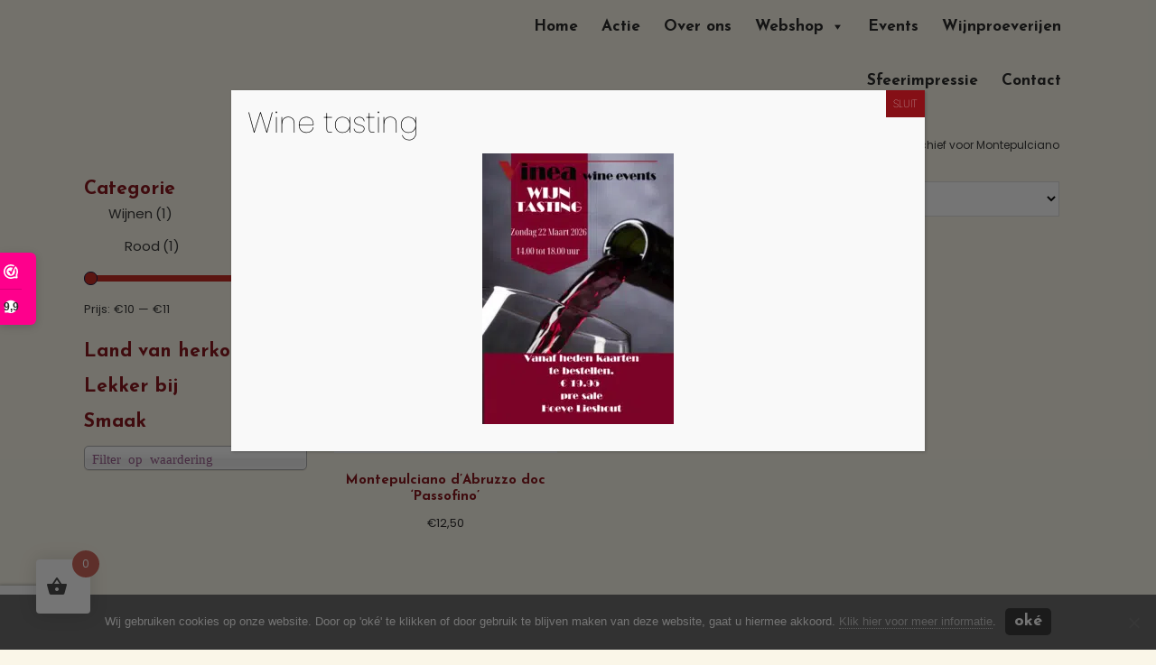

--- FILE ---
content_type: text/html; charset=UTF-8
request_url: https://vineawineevents.nl/druivensoort/montepulciano/
body_size: 32045
content:
<!DOCTYPE html>
<html lang="nl-NL">
<head >
<meta charset="UTF-8" />
<meta name="viewport" content="width=device-width, initial-scale=1" />
<meta name='robots' content='index, follow, max-image-preview:large, max-snippet:-1, max-video-preview:-1' />

	<!-- This site is optimized with the Yoast SEO plugin v26.8 - https://yoast.com/product/yoast-seo-wordpress/ -->
	<title>Montepulciano Archieven - Vinea Wine Events</title>
	<link rel="canonical" href="https://vineawineevents.nl/druivensoort/montepulciano/" />
	<meta property="og:locale" content="nl_NL" />
	<meta property="og:type" content="article" />
	<meta property="og:title" content="Montepulciano Archieven - Vinea Wine Events" />
	<meta property="og:url" content="https://vineawineevents.nl/druivensoort/montepulciano/" />
	<meta property="og:site_name" content="Vinea Wine Events" />
	<meta name="twitter:card" content="summary_large_image" />
	<script type="application/ld+json" class="yoast-schema-graph">{"@context":"https://schema.org","@graph":[{"@type":"CollectionPage","@id":"https://vineawineevents.nl/druivensoort/montepulciano/","url":"https://vineawineevents.nl/druivensoort/montepulciano/","name":"Montepulciano Archieven - Vinea Wine Events","isPartOf":{"@id":"https://vineawineevents.nl/#website"},"primaryImageOfPage":{"@id":"https://vineawineevents.nl/druivensoort/montepulciano/#primaryimage"},"image":{"@id":"https://vineawineevents.nl/druivensoort/montepulciano/#primaryimage"},"thumbnailUrl":"https://vineawineevents.nl/wp-content/uploads/2025/11/passofino-montepuliciano.png","breadcrumb":{"@id":"https://vineawineevents.nl/druivensoort/montepulciano/#breadcrumb"},"inLanguage":"nl-NL"},{"@type":"ImageObject","inLanguage":"nl-NL","@id":"https://vineawineevents.nl/druivensoort/montepulciano/#primaryimage","url":"https://vineawineevents.nl/wp-content/uploads/2025/11/passofino-montepuliciano.png","contentUrl":"https://vineawineevents.nl/wp-content/uploads/2025/11/passofino-montepuliciano.png","width":600,"height":600},{"@type":"BreadcrumbList","@id":"https://vineawineevents.nl/druivensoort/montepulciano/#breadcrumb","itemListElement":[{"@type":"ListItem","position":1,"name":"Home","item":"https://vineawineevents.nl/"},{"@type":"ListItem","position":2,"name":"Montepulciano"}]},{"@type":"WebSite","@id":"https://vineawineevents.nl/#website","url":"https://vineawineevents.nl/","name":"Vinea Wine Events","description":"","potentialAction":[{"@type":"SearchAction","target":{"@type":"EntryPoint","urlTemplate":"https://vineawineevents.nl/?s={search_term_string}"},"query-input":{"@type":"PropertyValueSpecification","valueRequired":true,"valueName":"search_term_string"}}],"inLanguage":"nl-NL"}]}</script>
	<!-- / Yoast SEO plugin. -->


<link rel='dns-prefetch' href='//www.google.com' />

<link rel="alternate" type="application/rss+xml" title="Vinea Wine Events &raquo; feed" href="https://vineawineevents.nl/feed/" />
<link rel="alternate" type="application/rss+xml" title="Vinea Wine Events &raquo; reacties feed" href="https://vineawineevents.nl/comments/feed/" />
<link rel="alternate" type="application/rss+xml" title="Vinea Wine Events &raquo; Montepulciano Druivensoort feed" href="https://vineawineevents.nl/druivensoort/montepulciano/feed/" />
<style id='wp-img-auto-sizes-contain-inline-css' type='text/css'>
img:is([sizes=auto i],[sizes^="auto," i]){contain-intrinsic-size:3000px 1500px}
/*# sourceURL=wp-img-auto-sizes-contain-inline-css */
</style>
<link data-minify="1" rel='stylesheet' id='woo_cats_css-css' href='https://vineawineevents.nl/wp-content/cache/min/1/wp-content/plugins/probu_woo_cats/css/style.css?ver=1769856276'  media='all' />
<link rel='stylesheet' id='probu-thema-css' href='https://vineawineevents.nl/wp-content/themes/probu-thema/style.css?ver=2.3.0'  media='all' />
<style id='wp-emoji-styles-inline-css' type='text/css'>

	img.wp-smiley, img.emoji {
		display: inline !important;
		border: none !important;
		box-shadow: none !important;
		height: 1em !important;
		width: 1em !important;
		margin: 0 0.07em !important;
		vertical-align: -0.1em !important;
		background: none !important;
		padding: 0 !important;
	}
/*# sourceURL=wp-emoji-styles-inline-css */
</style>
<link rel='stylesheet' id='wp-block-library-css' href='https://vineawineevents.nl/wp-includes/css/dist/block-library/style.min.css?ver=6.9'  media='all' />
<link data-minify="1" rel='stylesheet' id='wc-blocks-style-css' href='https://vineawineevents.nl/wp-content/cache/min/1/wp-content/plugins/woocommerce/assets/client/blocks/wc-blocks.css?ver=1769856276'  media='all' />
<style id='global-styles-inline-css' type='text/css'>
:root{--wp--preset--aspect-ratio--square: 1;--wp--preset--aspect-ratio--4-3: 4/3;--wp--preset--aspect-ratio--3-4: 3/4;--wp--preset--aspect-ratio--3-2: 3/2;--wp--preset--aspect-ratio--2-3: 2/3;--wp--preset--aspect-ratio--16-9: 16/9;--wp--preset--aspect-ratio--9-16: 9/16;--wp--preset--color--black: #000000;--wp--preset--color--cyan-bluish-gray: #abb8c3;--wp--preset--color--white: #ffffff;--wp--preset--color--pale-pink: #f78da7;--wp--preset--color--vivid-red: #cf2e2e;--wp--preset--color--luminous-vivid-orange: #ff6900;--wp--preset--color--luminous-vivid-amber: #fcb900;--wp--preset--color--light-green-cyan: #7bdcb5;--wp--preset--color--vivid-green-cyan: #00d084;--wp--preset--color--pale-cyan-blue: #8ed1fc;--wp--preset--color--vivid-cyan-blue: #0693e3;--wp--preset--color--vivid-purple: #9b51e0;--wp--preset--gradient--vivid-cyan-blue-to-vivid-purple: linear-gradient(135deg,rgb(6,147,227) 0%,rgb(155,81,224) 100%);--wp--preset--gradient--light-green-cyan-to-vivid-green-cyan: linear-gradient(135deg,rgb(122,220,180) 0%,rgb(0,208,130) 100%);--wp--preset--gradient--luminous-vivid-amber-to-luminous-vivid-orange: linear-gradient(135deg,rgb(252,185,0) 0%,rgb(255,105,0) 100%);--wp--preset--gradient--luminous-vivid-orange-to-vivid-red: linear-gradient(135deg,rgb(255,105,0) 0%,rgb(207,46,46) 100%);--wp--preset--gradient--very-light-gray-to-cyan-bluish-gray: linear-gradient(135deg,rgb(238,238,238) 0%,rgb(169,184,195) 100%);--wp--preset--gradient--cool-to-warm-spectrum: linear-gradient(135deg,rgb(74,234,220) 0%,rgb(151,120,209) 20%,rgb(207,42,186) 40%,rgb(238,44,130) 60%,rgb(251,105,98) 80%,rgb(254,248,76) 100%);--wp--preset--gradient--blush-light-purple: linear-gradient(135deg,rgb(255,206,236) 0%,rgb(152,150,240) 100%);--wp--preset--gradient--blush-bordeaux: linear-gradient(135deg,rgb(254,205,165) 0%,rgb(254,45,45) 50%,rgb(107,0,62) 100%);--wp--preset--gradient--luminous-dusk: linear-gradient(135deg,rgb(255,203,112) 0%,rgb(199,81,192) 50%,rgb(65,88,208) 100%);--wp--preset--gradient--pale-ocean: linear-gradient(135deg,rgb(255,245,203) 0%,rgb(182,227,212) 50%,rgb(51,167,181) 100%);--wp--preset--gradient--electric-grass: linear-gradient(135deg,rgb(202,248,128) 0%,rgb(113,206,126) 100%);--wp--preset--gradient--midnight: linear-gradient(135deg,rgb(2,3,129) 0%,rgb(40,116,252) 100%);--wp--preset--font-size--small: 13px;--wp--preset--font-size--medium: 20px;--wp--preset--font-size--large: 36px;--wp--preset--font-size--x-large: 42px;--wp--preset--spacing--20: 0.44rem;--wp--preset--spacing--30: 0.67rem;--wp--preset--spacing--40: 1rem;--wp--preset--spacing--50: 1.5rem;--wp--preset--spacing--60: 2.25rem;--wp--preset--spacing--70: 3.38rem;--wp--preset--spacing--80: 5.06rem;--wp--preset--shadow--natural: 6px 6px 9px rgba(0, 0, 0, 0.2);--wp--preset--shadow--deep: 12px 12px 50px rgba(0, 0, 0, 0.4);--wp--preset--shadow--sharp: 6px 6px 0px rgba(0, 0, 0, 0.2);--wp--preset--shadow--outlined: 6px 6px 0px -3px rgb(255, 255, 255), 6px 6px rgb(0, 0, 0);--wp--preset--shadow--crisp: 6px 6px 0px rgb(0, 0, 0);}:where(.is-layout-flex){gap: 0.5em;}:where(.is-layout-grid){gap: 0.5em;}body .is-layout-flex{display: flex;}.is-layout-flex{flex-wrap: wrap;align-items: center;}.is-layout-flex > :is(*, div){margin: 0;}body .is-layout-grid{display: grid;}.is-layout-grid > :is(*, div){margin: 0;}:where(.wp-block-columns.is-layout-flex){gap: 2em;}:where(.wp-block-columns.is-layout-grid){gap: 2em;}:where(.wp-block-post-template.is-layout-flex){gap: 1.25em;}:where(.wp-block-post-template.is-layout-grid){gap: 1.25em;}.has-black-color{color: var(--wp--preset--color--black) !important;}.has-cyan-bluish-gray-color{color: var(--wp--preset--color--cyan-bluish-gray) !important;}.has-white-color{color: var(--wp--preset--color--white) !important;}.has-pale-pink-color{color: var(--wp--preset--color--pale-pink) !important;}.has-vivid-red-color{color: var(--wp--preset--color--vivid-red) !important;}.has-luminous-vivid-orange-color{color: var(--wp--preset--color--luminous-vivid-orange) !important;}.has-luminous-vivid-amber-color{color: var(--wp--preset--color--luminous-vivid-amber) !important;}.has-light-green-cyan-color{color: var(--wp--preset--color--light-green-cyan) !important;}.has-vivid-green-cyan-color{color: var(--wp--preset--color--vivid-green-cyan) !important;}.has-pale-cyan-blue-color{color: var(--wp--preset--color--pale-cyan-blue) !important;}.has-vivid-cyan-blue-color{color: var(--wp--preset--color--vivid-cyan-blue) !important;}.has-vivid-purple-color{color: var(--wp--preset--color--vivid-purple) !important;}.has-black-background-color{background-color: var(--wp--preset--color--black) !important;}.has-cyan-bluish-gray-background-color{background-color: var(--wp--preset--color--cyan-bluish-gray) !important;}.has-white-background-color{background-color: var(--wp--preset--color--white) !important;}.has-pale-pink-background-color{background-color: var(--wp--preset--color--pale-pink) !important;}.has-vivid-red-background-color{background-color: var(--wp--preset--color--vivid-red) !important;}.has-luminous-vivid-orange-background-color{background-color: var(--wp--preset--color--luminous-vivid-orange) !important;}.has-luminous-vivid-amber-background-color{background-color: var(--wp--preset--color--luminous-vivid-amber) !important;}.has-light-green-cyan-background-color{background-color: var(--wp--preset--color--light-green-cyan) !important;}.has-vivid-green-cyan-background-color{background-color: var(--wp--preset--color--vivid-green-cyan) !important;}.has-pale-cyan-blue-background-color{background-color: var(--wp--preset--color--pale-cyan-blue) !important;}.has-vivid-cyan-blue-background-color{background-color: var(--wp--preset--color--vivid-cyan-blue) !important;}.has-vivid-purple-background-color{background-color: var(--wp--preset--color--vivid-purple) !important;}.has-black-border-color{border-color: var(--wp--preset--color--black) !important;}.has-cyan-bluish-gray-border-color{border-color: var(--wp--preset--color--cyan-bluish-gray) !important;}.has-white-border-color{border-color: var(--wp--preset--color--white) !important;}.has-pale-pink-border-color{border-color: var(--wp--preset--color--pale-pink) !important;}.has-vivid-red-border-color{border-color: var(--wp--preset--color--vivid-red) !important;}.has-luminous-vivid-orange-border-color{border-color: var(--wp--preset--color--luminous-vivid-orange) !important;}.has-luminous-vivid-amber-border-color{border-color: var(--wp--preset--color--luminous-vivid-amber) !important;}.has-light-green-cyan-border-color{border-color: var(--wp--preset--color--light-green-cyan) !important;}.has-vivid-green-cyan-border-color{border-color: var(--wp--preset--color--vivid-green-cyan) !important;}.has-pale-cyan-blue-border-color{border-color: var(--wp--preset--color--pale-cyan-blue) !important;}.has-vivid-cyan-blue-border-color{border-color: var(--wp--preset--color--vivid-cyan-blue) !important;}.has-vivid-purple-border-color{border-color: var(--wp--preset--color--vivid-purple) !important;}.has-vivid-cyan-blue-to-vivid-purple-gradient-background{background: var(--wp--preset--gradient--vivid-cyan-blue-to-vivid-purple) !important;}.has-light-green-cyan-to-vivid-green-cyan-gradient-background{background: var(--wp--preset--gradient--light-green-cyan-to-vivid-green-cyan) !important;}.has-luminous-vivid-amber-to-luminous-vivid-orange-gradient-background{background: var(--wp--preset--gradient--luminous-vivid-amber-to-luminous-vivid-orange) !important;}.has-luminous-vivid-orange-to-vivid-red-gradient-background{background: var(--wp--preset--gradient--luminous-vivid-orange-to-vivid-red) !important;}.has-very-light-gray-to-cyan-bluish-gray-gradient-background{background: var(--wp--preset--gradient--very-light-gray-to-cyan-bluish-gray) !important;}.has-cool-to-warm-spectrum-gradient-background{background: var(--wp--preset--gradient--cool-to-warm-spectrum) !important;}.has-blush-light-purple-gradient-background{background: var(--wp--preset--gradient--blush-light-purple) !important;}.has-blush-bordeaux-gradient-background{background: var(--wp--preset--gradient--blush-bordeaux) !important;}.has-luminous-dusk-gradient-background{background: var(--wp--preset--gradient--luminous-dusk) !important;}.has-pale-ocean-gradient-background{background: var(--wp--preset--gradient--pale-ocean) !important;}.has-electric-grass-gradient-background{background: var(--wp--preset--gradient--electric-grass) !important;}.has-midnight-gradient-background{background: var(--wp--preset--gradient--midnight) !important;}.has-small-font-size{font-size: var(--wp--preset--font-size--small) !important;}.has-medium-font-size{font-size: var(--wp--preset--font-size--medium) !important;}.has-large-font-size{font-size: var(--wp--preset--font-size--large) !important;}.has-x-large-font-size{font-size: var(--wp--preset--font-size--x-large) !important;}
/*# sourceURL=global-styles-inline-css */
</style>

<style id='classic-theme-styles-inline-css' type='text/css'>
/*! This file is auto-generated */
.wp-block-button__link{color:#fff;background-color:#32373c;border-radius:9999px;box-shadow:none;text-decoration:none;padding:calc(.667em + 2px) calc(1.333em + 2px);font-size:1.125em}.wp-block-file__button{background:#32373c;color:#fff;text-decoration:none}
/*# sourceURL=/wp-includes/css/classic-themes.min.css */
</style>
<link rel='stylesheet' id='wp-components-css' href='https://vineawineevents.nl/wp-includes/css/dist/components/style.min.css?ver=6.9'  media='all' />
<link rel='stylesheet' id='wp-preferences-css' href='https://vineawineevents.nl/wp-includes/css/dist/preferences/style.min.css?ver=6.9'  media='all' />
<link rel='stylesheet' id='wp-block-editor-css' href='https://vineawineevents.nl/wp-includes/css/dist/block-editor/style.min.css?ver=6.9'  media='all' />
<link data-minify="1" rel='stylesheet' id='popup-maker-block-library-style-css' href='https://vineawineevents.nl/wp-content/cache/min/1/wp-content/plugins/popup-maker/dist/packages/block-library-style.css?ver=1769856276'  media='all' />
<link data-minify="1" rel='stylesheet' id='font-awesome.min.css-css' href='https://vineawineevents.nl/wp-content/cache/min/1/wp-content/plugins/age-verification-popup-for-woocommerce/includes/css/font-awesome.min.css?ver=1769856276'  media='all' />
<link data-minify="1" rel='stylesheet' id='frontcss-css' href='https://vineawineevents.nl/wp-content/cache/min/1/wp-content/plugins/age-verification-popup-for-woocommerce/includes/css/front-style.css?ver=1769856276'  media='all' />
<link rel='stylesheet' id='cookie-notice-front-css' href='https://vineawineevents.nl/wp-content/plugins/cookie-notice/css/front.min.css?ver=2.5.11'  media='all' />
<link data-minify="1" rel='stylesheet' id='photoswipe-core-css-css' href='https://vineawineevents.nl/wp-content/cache/min/1/wp-content/plugins/photoswipe-masonry/photoswipe-dist/photoswipe.css?ver=1769856276'  media='all' />
<link data-minify="1" rel='stylesheet' id='pswp-skin-css' href='https://vineawineevents.nl/wp-content/cache/background-css/1/vineawineevents.nl/wp-content/cache/min/1/wp-content/plugins/photoswipe-masonry/photoswipe-dist/default-skin/default-skin.css?ver=1769856276&wpr_t=1770155144'  media='all' />
<link data-minify="1" rel='stylesheet' id='carousels_css-css' href='https://vineawineevents.nl/wp-content/cache/min/1/wp-content/plugins/probu_carousels/css/style.css?ver=1769856276'  media='all' />
<link data-minify="1" rel='stylesheet' id='slick_css-css' href='https://vineawineevents.nl/wp-content/cache/min/1/wp-content/plugins/probu_carousels/lib/slick/slick.css?ver=1769856276'  media='all' />
<link data-minify="1" rel='stylesheet' id='slick_theme_css-css' href='https://vineawineevents.nl/wp-content/cache/background-css/1/vineawineevents.nl/wp-content/cache/min/1/wp-content/plugins/probu_carousels/lib/slick/slick-theme.css?ver=1769856276&wpr_t=1770155144'  media='all' />
<link data-minify="1" rel='stylesheet' id='cta_header_css-css' href='https://vineawineevents.nl/wp-content/cache/min/1/wp-content/plugins/probu_cta_header/css/style.css?ver=1769856276'  media='all' />
<link data-minify="1" rel='stylesheet' id='probu_flipboxes_css-css' href='https://vineawineevents.nl/wp-content/cache/min/1/wp-content/plugins/probu_flipboxes/css/style.css?ver=1769856276'  media='all' />
<link data-minify="1" rel='stylesheet' id='hero_css-css' href='https://vineawineevents.nl/wp-content/cache/min/1/wp-content/plugins/probu_hero/css/style.css?ver=1769856276'  media='all' />
<link data-minify="1" rel='stylesheet' id='teams_css-css' href='https://vineawineevents.nl/wp-content/cache/min/1/wp-content/plugins/probu_teams/css/style.css?ver=1769856276'  media='all' />
<link data-minify="1" rel='stylesheet' id='testimonials_css-css' href='https://vineawineevents.nl/wp-content/cache/min/1/wp-content/plugins/probu_testimonials/css/style.css?ver=1769856276'  media='all' />
<link data-minify="1" rel='stylesheet' id='woof-css' href='https://vineawineevents.nl/wp-content/cache/background-css/1/vineawineevents.nl/wp-content/cache/min/1/wp-content/plugins/woocommerce-products-filter/css/front.css?ver=1769856276&wpr_t=1770155144'  media='all' />
<style id='woof-inline-css' type='text/css'>

.woof_products_top_panel li span, .woof_products_top_panel2 li span{background: var(--wpr-bg-28707c9f-65fa-44a8-8775-632b7bf9fffd);background-size: 14px 14px;background-repeat: no-repeat;background-position: right;}
.woof_childs_list_opener span.woof_is_closed{
                        background: var(--wpr-bg-386e6b1f-2537-496a-966a-f13f06186ffa);
                    }
.woof_childs_list_opener span.woof_is_opened{
                        background: var(--wpr-bg-28bb64c6-587a-48f9-b987-160af2a15041);
                    }
.woof_edit_view{
                    display: none;
                }
.woof_price_search_container .price_slider_amount button.button{
                        display: none;
                    }

                    /***** END: hiding submit button of the price slider ******/

/*# sourceURL=woof-inline-css */
</style>
<link rel='stylesheet' id='chosen-drop-down-css' href='https://vineawineevents.nl/wp-content/cache/background-css/1/vineawineevents.nl/wp-content/plugins/woocommerce-products-filter/js/chosen/chosen.min.css?ver=2.2.6.4&wpr_t=1770155144'  media='all' />
<link data-minify="1" rel='stylesheet' id='icheck-jquery-color-css' href='https://vineawineevents.nl/wp-content/cache/background-css/1/vineawineevents.nl/wp-content/cache/min/1/wp-content/plugins/woocommerce-products-filter/js/icheck/skins/flat/flat.css?ver=1769856276&wpr_t=1770155144'  media='all' />
<link data-minify="1" rel='stylesheet' id='woof_quick_search_html_items-css' href='https://vineawineevents.nl/wp-content/cache/min/1/wp-content/plugins/woocommerce-products-filter/ext/quick_search/css/quick_search.css?ver=1769856276'  media='all' />
<link data-minify="1" rel='stylesheet' id='woocommerce-layout-css' href='https://vineawineevents.nl/wp-content/cache/min/1/wp-content/plugins/woocommerce/assets/css/woocommerce-layout.css?ver=1769856276'  media='all' />
<link data-minify="1" rel='stylesheet' id='woocommerce-smallscreen-css' href='https://vineawineevents.nl/wp-content/cache/min/1/wp-content/plugins/woocommerce/assets/css/woocommerce-smallscreen.css?ver=1769856276'  media='only screen and (max-width: 860px)' />
<link data-minify="1" rel='stylesheet' id='woocommerce-general-css' href='https://vineawineevents.nl/wp-content/cache/background-css/1/vineawineevents.nl/wp-content/cache/min/1/wp-content/plugins/woocommerce/assets/css/woocommerce.css?ver=1769856276&wpr_t=1770155144'  media='all' />
<style id='woocommerce-inline-inline-css' type='text/css'>
.woocommerce form .form-row .required { visibility: visible; }
/*# sourceURL=woocommerce-inline-inline-css */
</style>
<link data-minify="1" rel='stylesheet' id='if-menu-site-css-css' href='https://vineawineevents.nl/wp-content/cache/background-css/1/vineawineevents.nl/wp-content/cache/min/1/wp-content/plugins/if-menu/assets/if-menu-site.css?ver=1769856276&wpr_t=1770155144'  media='all' />
<link data-minify="1" rel='stylesheet' id='megamenu-css' href='https://vineawineevents.nl/wp-content/cache/min/1/wp-content/uploads/maxmegamenu/style.css?ver=1769856276'  media='all' />
<link data-minify="1" rel='stylesheet' id='dashicons-css' href='https://vineawineevents.nl/wp-content/cache/min/1/wp-includes/css/dashicons.min.css?ver=1769856276'  media='all' />
<style id='dashicons-inline-css' type='text/css'>
[data-font="Dashicons"]:before {font-family: 'Dashicons' !important;content: attr(data-icon) !important;speak: none !important;font-weight: normal !important;font-variant: normal !important;text-transform: none !important;line-height: 1 !important;font-style: normal !important;-webkit-font-smoothing: antialiased !important;-moz-osx-font-smoothing: grayscale !important;}
/*# sourceURL=dashicons-inline-css */
</style>
<link data-minify="1" rel='stylesheet' id='megamenu-genericons-css' href='https://vineawineevents.nl/wp-content/cache/min/1/wp-content/plugins/megamenu-pro/icons/genericons/genericons/genericons.css?ver=1769856276'  media='all' />
<link data-minify="1" rel='stylesheet' id='megamenu-fontawesome-css' href='https://vineawineevents.nl/wp-content/cache/min/1/wp-content/plugins/megamenu-pro/icons/fontawesome/css/font-awesome.min.css?ver=1769856276'  media='all' />
<link data-minify="1" rel='stylesheet' id='megamenu-fontawesome5-css' href='https://vineawineevents.nl/wp-content/cache/min/1/wp-content/plugins/megamenu-pro/icons/fontawesome5/css/all.min.css?ver=1769856276'  media='all' />
<link data-minify="1" rel='stylesheet' id='megamenu-fontawesome6-css' href='https://vineawineevents.nl/wp-content/cache/min/1/wp-content/plugins/megamenu-pro/icons/fontawesome6/css/all.min.css?ver=1769856276'  media='all' />
<link rel='stylesheet' id='hint-css' href='https://vineawineevents.nl/wp-content/plugins/woo-fly-cart/assets/hint/hint.min.css?ver=6.9'  media='all' />
<link rel='stylesheet' id='perfect-scrollbar-css' href='https://vineawineevents.nl/wp-content/plugins/woo-fly-cart/assets/perfect-scrollbar/css/perfect-scrollbar.min.css?ver=6.9'  media='all' />
<link data-minify="1" rel='stylesheet' id='perfect-scrollbar-wpc-css' href='https://vineawineevents.nl/wp-content/cache/min/1/wp-content/plugins/woo-fly-cart/assets/perfect-scrollbar/css/custom-theme.css?ver=1769856276'  media='all' />
<link data-minify="1" rel='stylesheet' id='woofc-fonts-css' href='https://vineawineevents.nl/wp-content/cache/min/1/wp-content/plugins/woo-fly-cart/assets/css/fonts.css?ver=1769856276'  media='all' />
<link data-minify="1" rel='stylesheet' id='woofc-frontend-css' href='https://vineawineevents.nl/wp-content/cache/min/1/wp-content/plugins/woo-fly-cart/assets/css/frontend.css?ver=1769856276'  media='all' />
<style id='woofc-frontend-inline-css' type='text/css'>
.woofc-area.woofc-style-01 .woofc-inner, .woofc-area.woofc-style-03 .woofc-inner, .woofc-area.woofc-style-02 .woofc-area-bot .woofc-action .woofc-action-inner > div a:hover, .woofc-area.woofc-style-04 .woofc-area-bot .woofc-action .woofc-action-inner > div a:hover {
                            background-color: #cc6055;
                        }

                        .woofc-area.woofc-style-01 .woofc-area-bot .woofc-action .woofc-action-inner > div a, .woofc-area.woofc-style-02 .woofc-area-bot .woofc-action .woofc-action-inner > div a, .woofc-area.woofc-style-03 .woofc-area-bot .woofc-action .woofc-action-inner > div a, .woofc-area.woofc-style-04 .woofc-area-bot .woofc-action .woofc-action-inner > div a {
                            outline: none;
                            color: #cc6055;
                        }

                        .woofc-area.woofc-style-02 .woofc-area-bot .woofc-action .woofc-action-inner > div a, .woofc-area.woofc-style-04 .woofc-area-bot .woofc-action .woofc-action-inner > div a {
                            border-color: #cc6055;
                        }

                        .woofc-area.woofc-style-05 .woofc-inner{
                            background-color: #cc6055;
                            background-image: var(--wpr-bg-a28db63f-dfde-40f3-aaa2-8dc647279c1c);
                            background-size: cover;
                            background-position: center;
                            background-repeat: no-repeat;
                        }
                        
                        .woofc-count span {
                            background-color: #cc6055;
                        }
/*# sourceURL=woofc-frontend-inline-css */
</style>
<link data-minify="1" rel='stylesheet' id='yith-infs-style-css' href='https://vineawineevents.nl/wp-content/cache/min/1/wp-content/plugins/yith-infinite-scrolling/assets/css/frontend.css?ver=1769856276'  media='all' />
<link data-minify="1" rel='stylesheet' id='webshop-css' href='https://vineawineevents.nl/wp-content/cache/background-css/1/vineawineevents.nl/wp-content/cache/min/1/wp-content/themes/probu-thema/css/webshop.css?ver=1769856276&wpr_t=1770155144'  media='all' />
<link rel='stylesheet' id='bootstrap-grid-css-css' href='https://vineawineevents.nl/wp-content/themes/probu-thema/bootstrap-4.3.1-dist/css/bootstrap-grid.min.css?ver=6.9'  media='all' />
<link rel='stylesheet' id='bootstrap-reboot-css-css' href='https://vineawineevents.nl/wp-content/themes/probu-thema/bootstrap-4.3.1-dist/css/bootstrap-reboot.min.css?ver=6.9'  media='all' />
<link rel='stylesheet' id='bootstrap-css-css' href='https://vineawineevents.nl/wp-content/themes/probu-thema/bootstrap-4.3.1-dist/css/bootstrap.min.css?ver=6.9'  media='all' />
<link data-minify="1" rel='stylesheet' id='sidenav-css-css' href='https://vineawineevents.nl/wp-content/cache/min/1/wp-content/themes/probu-thema/css/sidenav.css?ver=1769856276'  media='all' />
<link data-minify="1" rel='stylesheet' id='master-css-css' href='https://vineawineevents.nl/wp-content/cache/background-css/1/vineawineevents.nl/wp-content/cache/min/1/wp-content/themes/probu-thema/css/master.css?ver=1769856277&wpr_t=1770155144'  media='all' />
<link data-minify="1" rel='stylesheet' id='custom-css-css' href='https://vineawineevents.nl/wp-content/cache/background-css/1/vineawineevents.nl/wp-content/cache/min/1/wp-content/themes/probu-thema/css/custom.css?ver=1769856277&wpr_t=1770155144'  media='all' />
<link data-minify="1" rel='stylesheet' id='fontawesome-css' href='https://vineawineevents.nl/wp-content/cache/min/1/wp-content/themes/probu-thema/fonts/fontawesome-pro-5.15.4-web/css/all.css?ver=1769856277'  media='all' />
<link rel='stylesheet' id='mollie-applepaydirect-css' href='https://vineawineevents.nl/wp-content/plugins/mollie-payments-for-woocommerce/public/css/mollie-applepaydirect.min.css?ver=1769071214'  media='screen' />
<link data-minify="1" rel='stylesheet' id='tablepress-default-css' href='https://vineawineevents.nl/wp-content/cache/min/1/wp-content/plugins/tablepress/css/build/default.css?ver=1769856277'  media='all' />
<link data-minify="1" rel='stylesheet' id='popup-maker-site-css' href='https://vineawineevents.nl/wp-content/cache/min/1/wp-content/uploads/pum/pum-site-styles.css?ver=1769856277'  media='all' />
<style id='rocket-lazyload-inline-css' type='text/css'>
.rll-youtube-player{position:relative;padding-bottom:56.23%;height:0;overflow:hidden;max-width:100%;}.rll-youtube-player:focus-within{outline: 2px solid currentColor;outline-offset: 5px;}.rll-youtube-player iframe{position:absolute;top:0;left:0;width:100%;height:100%;z-index:100;background:0 0}.rll-youtube-player img{bottom:0;display:block;left:0;margin:auto;max-width:100%;width:100%;position:absolute;right:0;top:0;border:none;height:auto;-webkit-transition:.4s all;-moz-transition:.4s all;transition:.4s all}.rll-youtube-player img:hover{-webkit-filter:brightness(75%)}.rll-youtube-player .play{height:100%;width:100%;left:0;top:0;position:absolute;background:var(--wpr-bg-7f492105-92c4-49a2-a258-689dc32d8c91) no-repeat center;background-color: transparent !important;cursor:pointer;border:none;}
/*# sourceURL=rocket-lazyload-inline-css */
</style>
<script>(function(url,id){var script=document.createElement('script');script.async=true;script.src='https://'+url+'/sidebar.js?id='+id+'&c='+cachebuster(10,id);var ref=document.getElementsByTagName('script')[0];ref.parentNode.insertBefore(script,ref);function cachebuster(refreshMinutes,id){var now=Date.now();var interval=refreshMinutes*60e3;var shift=(Math.sin(id)||0)*interval;return Math.floor((now+shift)/interval);}})("dashboard.webwinkelkeur.nl",2813);</script><script  src="https://vineawineevents.nl/wp-content/plugins/age-verification-popup-for-woocommerce/includes/../includes/js/all_script.js?ver=1.0.0" id="all_Script-js" data-rocket-defer defer></script>
<script  id="cookie-notice-front-js-before">
/* <![CDATA[ */
var cnArgs = {"ajaxUrl":"https:\/\/vineawineevents.nl\/wp-admin\/admin-ajax.php","nonce":"794d9d5771","hideEffect":"slide","position":"bottom","onScroll":false,"onScrollOffset":300,"onClick":false,"cookieName":"cookie_notice_accepted","cookieTime":2592000,"cookieTimeRejected":2592000,"globalCookie":false,"redirection":false,"cache":true,"revokeCookies":false,"revokeCookiesOpt":"automatic"};

//# sourceURL=cookie-notice-front-js-before
/* ]]> */
</script>
<script  src="https://vineawineevents.nl/wp-content/plugins/cookie-notice/js/front.min.js?ver=2.5.11" id="cookie-notice-front-js" data-rocket-defer defer></script>
<script type="text/javascript" id="jquery-core-js-extra">
/* <![CDATA[ */
var xlwcty = {"ajax_url":"https://vineawineevents.nl/wp-admin/admin-ajax.php","version":"2.23.0","wc_version":"10.4.3"};
//# sourceURL=jquery-core-js-extra
/* ]]> */
</script>
<script  src="https://vineawineevents.nl/wp-includes/js/jquery/jquery.min.js?ver=3.7.1" id="jquery-core-js"></script>
<script  src="https://vineawineevents.nl/wp-includes/js/jquery/jquery-migrate.min.js?ver=3.4.1" id="jquery-migrate-js"></script>
<script  src="https://vineawineevents.nl/wp-content/plugins/photoswipe-masonry/photoswipe-masonry.js?ver=6.9" id="photoswipe-masonry-js-js" data-rocket-defer defer></script>
<script  src="https://vineawineevents.nl/wp-content/plugins/photoswipe-masonry/masonry.pkgd.min.js?ver=6.9" id="photoswipe-masonry-js" data-rocket-defer defer></script>
<script  src="https://vineawineevents.nl/wp-content/plugins/photoswipe-masonry/imagesloaded.pkgd.min.js?ver=6.9" id="photoswipe-imagesloaded-js" data-rocket-defer defer></script>
<script  src="https://vineawineevents.nl/wp-content/plugins/woocommerce/assets/js/jquery-blockui/jquery.blockUI.min.js?ver=2.7.0-wc.10.4.3" id="wc-jquery-blockui-js" defer="defer" data-wp-strategy="defer"></script>
<script type="text/javascript" id="wc-add-to-cart-js-extra">
/* <![CDATA[ */
var wc_add_to_cart_params = {"ajax_url":"/wp-admin/admin-ajax.php","wc_ajax_url":"/?wc-ajax=%%endpoint%%","i18n_view_cart":"Bekijk winkelwagen","cart_url":"https://vineawineevents.nl/winkelmand/","is_cart":"","cart_redirect_after_add":"no"};
//# sourceURL=wc-add-to-cart-js-extra
/* ]]> */
</script>
<script  src="https://vineawineevents.nl/wp-content/plugins/woocommerce/assets/js/frontend/add-to-cart.min.js?ver=10.4.3" id="wc-add-to-cart-js" defer="defer" data-wp-strategy="defer"></script>
<script  src="https://vineawineevents.nl/wp-content/plugins/woocommerce/assets/js/js-cookie/js.cookie.min.js?ver=2.1.4-wc.10.4.3" id="wc-js-cookie-js" data-wp-strategy="defer" data-rocket-defer defer></script>
<script type="text/javascript" id="woocommerce-js-extra">
/* <![CDATA[ */
var woocommerce_params = {"ajax_url":"/wp-admin/admin-ajax.php","wc_ajax_url":"/?wc-ajax=%%endpoint%%","i18n_password_show":"Wachtwoord weergeven","i18n_password_hide":"Wachtwoord verbergen"};
//# sourceURL=woocommerce-js-extra
/* ]]> */
</script>
<script  src="https://vineawineevents.nl/wp-content/plugins/woocommerce/assets/js/frontend/woocommerce.min.js?ver=10.4.3" id="woocommerce-js" defer="defer" data-wp-strategy="defer"></script>
<script  src="https://vineawineevents.nl/wp-content/themes/probu-thema/bootstrap-4.3.1-dist/js/bootstrap.bundle.min.js?ver=6.9" id="bootstrap-js-js" data-rocket-defer defer></script>
<script  src="https://vineawineevents.nl/wp-content/themes/probu-thema/js/custom/scripts.js?ver=1.0" id="custom-script-js" data-rocket-defer defer></script>
<script  src="https://vineawineevents.nl/wp-content/themes/probu-thema/js/custom/sidenav-js.js?ver=1.0" id="sidenav-script-js" data-rocket-defer defer></script>
<script  src="https://vineawineevents.nl/wp-content/themes/probu-thema/js/custom/smoothscroll.js?ver=1.0" id="smoothscrolling-js" data-rocket-defer defer></script>
<script  src="https://vineawineevents.nl/wp-content/themes/probu-thema/js/custom/header-markup.js?ver=1.0" id="header-markup-js" data-rocket-defer defer></script>
<link rel="https://api.w.org/" href="https://vineawineevents.nl/wp-json/" /><link rel="EditURI" type="application/rsd+xml" title="RSD" href="https://vineawineevents.nl/xmlrpc.php?rsd" />
<meta name="generator" content="WordPress 6.9" />
<meta name="generator" content="WooCommerce 10.4.3" />
				<style>
					.af-inner-popup{
						display: flex;
						justify-content: space-between;
						flex-direction: column-reverse;
					}

					.fa-times{
						position: absolute;
						right: -17px;
						top: -24px;
						font-size: 25px;
					}
					.af-inner-popup{
						position: relative;
					}

					.center-popup-col-1{
						width: 48%;
					}

					.center-popup-col-2{
						width: 48%;
						margin-bottom: 15px;
						
					}	

					.kal_foot_note{
						text-align: center;
						padding: 5px;
					}

					.center-popup-col-1{
						width: 100%;
					}
					.center-popup-col-2{
						width: 100%;
						height: 30%;
					}
					.center-popup-col-2 img{
						height: 250px;
						width: 100%;
						object-fit: cover;
					}	


					.bottom-popup-layout{
						display: flex;
						justify-content: space-between;
						flex-direction: column-reverse;
					}	

					.bottom-popup-col-1{
						width: 48%;
					}
					.bottom_field_btn_div, .label_for_input{
						display: block!important;
					}
					.input_field_div, .button_div_bottom{
						display: block!important;
						margin: 0 auto;
					}
					.button_div_bottom{
						width: 100% !important;
						text-align: center!important;
					}

					.bottom-popup-col-1{
						width: 100%;
					}
					.bottom-popup-col-2{
						width: 100%;
						margin-bottom: 20px;
						height: 30%;
					}
					.bottom-popup-col-2 img{
						height: 200px;
						width: 100%;
						object-fit: cover;
					}
					.popup_div_center{
						padding: 0!important;
					}
					.center-popup-col-1{
						padding: 10px 25px 30px
					}
					.popup_div_center .fa-times {
						position: absolute;
						right: 4px;
						top: 1px;
						z-index: 999;
						font-size: 25px;
					}
					@media screen and (max-width:600px){
						.popup_div_center,
						.popup_div_bottom.bottom-popup-layout{
							height: 100%;
							overflow-y: scroll;
							z-index: 9999999!important;
						}
						.button_div_bottom, .input_field_div {
							width: 100%!important;
						}
						.popup_div_bottom.bottom-popup-layout{
							margin-bottom: 0;
							display: block;
						}
						.af-inner-popup{
							position: relative;
						}
						.fa-times {
							right: -18px;
							top: -26px;
						}
						.bottom_div_input_field, .btn_submit, .btn-cancel, .btn_form{
							width: 100% !important;
							min-width: 100%!important;
							padding: 0;
						}
						.bottom_field_btn_div{
							padding: 0!important;
						}
					}
				</style>
						<style>		

				.bg_cover{
									background-color: #000000 ;
										opacity: 0.5;
				}
				.popup_heading{
												font-size: 36px;
												color: #000000 ;
				}
				.popup_div_center{

					background-size: 100% 100%;
											border-top-width:37px;
						border-color:#000000				}
				.popup_div_bottom{

					background-size: 100% 100%;
											border-top-width:37px;
						border-color:#000000				}

				.bottom_field_btn_div{
					display: flex;					width: 100%;
					display:table;
					padding: 0px 30px;
				}
				.input_field_div{
					
						width: 50%;
						display: table-cell;
						vertical-align: top;
						text-align: center;
						
				}

				.button_div_bottom{
					width: 50%;
					text-align: right;					display: table-cell;
					vertical-align: middle;
				}

				.btn_submit{
					background-color:#850f16				}
				.btn_submit:hover{
					background-color:#97494d				}

				.btn-cancel{
					background-color:#8f8f8f				}
				.btn-cancel:hover{
					background-color:#000000				}

				.popup_text{
					margin-bottom: 16px;
					color: black;
					line-height: 30px;
					font-weight: 600;
										font-size: 14px ;
										color: #000000 ;
									}

				@media all and (max-width:480px) {
					.popup_div_bottom{
						margin-bottom: 50px;
					}
											.popup_div_center{
							width: 100%;
						}
						.btn_submit, .btn-cancel, .btn_form{
							width: 100%;
							display: inline-block;
							font-size: 14px;
							padding: 0px;
							padding-top: 7px;
						}
						.popup_heading{
							font-size: 26px;
						}

						.dob{
							width: 100% !important;
						}
						.bottom_div_input_field{
							width:100% !important;
							display:block;
						}
						.bottom_field_btn_div{
							padding:0px;
						}

						.input_field_div,
						.button_div_bottom {
							width: 100%;
							display: block;
							margin:15px 0px;
						}
										}

				@media all and (min-width: 481px) {
									}
				@media all and (min-width: 481px) and (max-width: 880px) {
									}

			</style>

			        <script type="text/javascript">
            (function () {
                window.lsow_fs = {can_use_premium_code: true};
            })();
        </script>
        <link rel="pingback" href="https://vineawineevents.nl/xmlrpc.php" />
	<noscript><style>.woocommerce-product-gallery{ opacity: 1 !important; }</style></noscript>
	<link rel="icon" href="https://vineawineevents.nl/wp-content/uploads/2022/06/favicon-100x100.png.webp" sizes="32x32" />
<link rel="icon" href="https://vineawineevents.nl/wp-content/uploads/2022/06/favicon-300x300.png.webp" sizes="192x192" />
<link rel="apple-touch-icon" href="https://vineawineevents.nl/wp-content/uploads/2022/06/favicon-300x300.png.webp" />
<meta name="msapplication-TileImage" content="https://vineawineevents.nl/wp-content/uploads/2022/06/favicon-300x300.png" />
		<style type="text/css" id="wp-custom-css">
			html {
  scroll-behavior: smooth;
}
.sow-features-feature .textwidget {margin-left:0px!important; margin-bottom:8px!important;}
.sow-features-feature {margin-bottom:1px!important;}
.sow-features-list {margin-bottom:30px;}


.sow-features-feature h5 {margin-top:8px!important; margin-bottom:8px!important}

.site-footer .ow-button-base a {border:1px solid #fff!important;}

.woof_childs_list .icheckbox_flat-flat {margin-right:4px}

#order_review_heading {
            visibility: hidden;
            position: relative;
						margin-top:30px;
						margin-bottom:20px;
        }
#order_review_heading:after {
            visibility: visible;
            position: absolute;
            top: 0;
            left: 0;
            content: "Uw bestelling";
        }

.arjaanestherfooter {margin-top:-60px}

.footer-widget h3 {font-size:1.4rem;}

.donkerelayer h2, .donkerelayer h3, .donkerelayer p  {text-shadow: 0 0 8px #000000;}

.home #videocontainer {min-height:65vh!important;}

.sow-features-responsive .textwidget {margin:0!important;}


#videoOverlayText p {font-size:1.5rem}

@media only screen and (max-width: 600px) {
	#videoOverlayText {min-width:400px;}
	.home #videocontainer {min-height:65vh!important;}
	#videoOverlayText p {font-size:1.2rem; }
	#videoOverlayText h1 {margin-top:90px;}

	
}

.woocommerce #genesis-content.content>.row .sidebar-shop aside {position: relative;}

/* afrekenpagina fix */
.col-1, .col-2 {
	max-width: 48% !important;}
.form-row label {width:100%;}
.form-row .woocommerce-input-wrapper {
    display: block;
    width: 100%;
}		</style>
		<style type="text/css">/** Mega Menu CSS: fs **/</style>
<noscript><style id="rocket-lazyload-nojs-css">.rll-youtube-player, [data-lazy-src]{display:none !important;}</style></noscript><link rel='stylesheet' id='woof_tooltip-css-css' href='https://vineawineevents.nl/wp-content/plugins/woocommerce-products-filter/js/tooltip/css/tooltipster.bundle.min.css?ver=2.2.6.4'  media='all' />
<link rel='stylesheet' id='woof_tooltip-css-noir-css' href='https://vineawineevents.nl/wp-content/plugins/woocommerce-products-filter/js/tooltip/css/plugins/tooltipster/sideTip/themes/tooltipster-sideTip-noir.min.css?ver=2.2.6.4'  media='all' />
<link rel='stylesheet' id='siteorigin-panels-front-css' href='https://vineawineevents.nl/wp-content/plugins/siteorigin-panels/css/front-flex.min.css?ver=2.33.5'  media='all' />
<link data-minify="1" rel='stylesheet' id='sow-image-default-c67d20f9f743-css' href='https://vineawineevents.nl/wp-content/cache/min/1/wp-content/uploads/siteorigin-widgets/sow-image-default-c67d20f9f743.css?ver=1769856277'  media='all' />
<link data-minify="1" rel='stylesheet' id='sow-image-grid-default-cb9ae48a126b-css' href='https://vineawineevents.nl/wp-content/cache/min/1/wp-content/uploads/siteorigin-widgets/sow-image-grid-default-cb9ae48a126b.css?ver=1769856277'  media='all' />
<link data-minify="1" rel='stylesheet' id='sow-social-media-buttons-flat-da531cfdce86-css' href='https://vineawineevents.nl/wp-content/cache/min/1/wp-content/uploads/siteorigin-widgets/sow-social-media-buttons-flat-da531cfdce86.css?ver=1769856277'  media='all' />
<link data-minify="1" rel='stylesheet' id='siteorigin-widget-icon-font-fontawesome-css' href='https://vineawineevents.nl/wp-content/cache/min/1/wp-content/plugins/so-widgets-bundle/icons/fontawesome/style.css?ver=1769856277'  media='all' />
<link data-minify="1" rel='stylesheet' id='sow-button-atom-cd5bc76e79e2-css' href='https://vineawineevents.nl/wp-content/cache/min/1/wp-content/uploads/siteorigin-widgets/sow-button-atom-cd5bc76e79e2.css?ver=1769856277'  media='all' />
<link data-minify="1" rel='stylesheet' id='sow-button-base-css' href='https://vineawineevents.nl/wp-content/cache/min/1/wp-content/plugins/so-widgets-bundle/widgets/button/css/style.css?ver=1769856277'  media='all' />
<style id="wpr-lazyload-bg-container"></style><style id="wpr-lazyload-bg-exclusion"></style>
<noscript>
<style id="wpr-lazyload-bg-nostyle">.pswp__button,.pswp__button--arrow--left:before,.pswp__button--arrow--right:before{--wpr-bg-67b254a7-817c-48e8-b4f3-dae53da3a444: url('https://vineawineevents.nl/wp-content/plugins/photoswipe-masonry/photoswipe-dist/default-skin/default-skin.png');}.pswp__preloader--active .pswp__preloader__icn{--wpr-bg-09f0ee95-6a29-449a-a0d2-bc0551fbf7a4: url('https://vineawineevents.nl/wp-content/plugins/photoswipe-masonry/photoswipe-dist/default-skin/preloader.gif');}.pswp--svg .pswp__button,.pswp--svg .pswp__button--arrow--left:before,.pswp--svg .pswp__button--arrow--right:before{--wpr-bg-d8f70d18-09e9-42ed-925b-00256ad8ef92: url('https://vineawineevents.nl/wp-content/plugins/photoswipe-masonry/photoswipe-dist/default-skin/default-skin.svg');}.slick-loading .slick-list{--wpr-bg-fc8ee847-153c-4ef8-a5a3-6787b44e8110: url('https://vineawineevents.nl/wp-content/plugins/probu_carousels/lib/slick/ajax-loader.gif');}.woof_products_top_panel li span{--wpr-bg-56e1c571-f72b-4279-af3e-5135e5b144ef: url('https://vineawineevents.nl/wp-content/plugins/woocommerce-products-filter/img/delete.png');}.woof_show_auto_form,.woof_hide_auto_form{--wpr-bg-42753404-3cb0-40fe-9cf2-1d6209282536: url('https://vineawineevents.nl/wp-content/plugins/woocommerce-products-filter/img/autoshow_button.png');}.woof_childs_list_opener span.woof_is_closed{--wpr-bg-0d2c8fe8-1ffc-4703-9789-44485d5e752b: url('https://vineawineevents.nl/wp-content/plugins/woocommerce-products-filter/img/plus2.png');}.woof_childs_list_opener span.woof_is_opened{--wpr-bg-44d885fe-f8be-4dff-9457-de74aa82dab0: url('https://vineawineevents.nl/wp-content/plugins/woocommerce-products-filter/img/minus2.png');}.chosen-container-single .chosen-single abbr{--wpr-bg-bac53ea7-4368-4eae-b809-dfcabbbc031a: url('https://vineawineevents.nl/wp-content/plugins/woocommerce-products-filter/js/chosen/chosen-sprite.png');}.chosen-container-single .chosen-single div b{--wpr-bg-2d8ee8d2-7f6c-47ed-a703-f33ffa311010: url('https://vineawineevents.nl/wp-content/plugins/woocommerce-products-filter/js/chosen/chosen-sprite.png');}.chosen-container-single .chosen-search input[type=text]{--wpr-bg-c207c563-0153-478f-af52-e1e51db95c56: url('https://vineawineevents.nl/wp-content/plugins/woocommerce-products-filter/js/chosen/chosen-sprite.png');}.chosen-container-multi .chosen-choices li.search-choice .search-choice-close{--wpr-bg-2886f982-a3fb-4d17-8d21-c2a7ff54c748: url('https://vineawineevents.nl/wp-content/plugins/woocommerce-products-filter/js/chosen/chosen-sprite.png');}.chosen-rtl .chosen-search input[type=text]{--wpr-bg-a73d0d0f-82f3-454a-830a-97ac4295eae1: url('https://vineawineevents.nl/wp-content/plugins/woocommerce-products-filter/js/chosen/chosen-sprite.png');}.chosen-container .chosen-results-scroll-down span,.chosen-container .chosen-results-scroll-up span,.chosen-container-multi .chosen-choices .search-choice .search-choice-close,.chosen-container-single .chosen-search input[type=text],.chosen-container-single .chosen-single abbr,.chosen-container-single .chosen-single div b,.chosen-rtl .chosen-search input[type=text]{--wpr-bg-d118b3b0-ecb9-410c-9b91-d2a43dbb5e7d: url('https://vineawineevents.nl/wp-content/plugins/woocommerce-products-filter/js/chosen/chosen-sprite@2x.png');}.icheckbox_flat-flat,.iradio_flat-flat{--wpr-bg-c4ac5cfc-adc7-4dba-8da0-66db683cc07d: url('https://vineawineevents.nl/wp-content/plugins/woocommerce-products-filter/js/icheck/skins/flat/flat.png');}.icheckbox_flat-flat,.iradio_flat-flat{--wpr-bg-edf51a29-2616-4cf3-ac09-d56819649b92: url('https://vineawineevents.nl/wp-content/plugins/woocommerce-products-filter/js/icheck/skins/flat/flat@2x.png');}.woocommerce .blockUI.blockOverlay::before{--wpr-bg-2c3a4cd0-f8e1-49dd-a203-b3226d45d328: url('https://vineawineevents.nl/wp-content/plugins/woocommerce/assets/images/icons/loader.svg');}.woocommerce .loader::before{--wpr-bg-945c6668-c2a2-469c-b979-b88cae1392e9: url('https://vineawineevents.nl/wp-content/plugins/woocommerce/assets/images/icons/loader.svg');}#add_payment_method #payment div.payment_box .wc-credit-card-form-card-cvc.visa,#add_payment_method #payment div.payment_box .wc-credit-card-form-card-expiry.visa,#add_payment_method #payment div.payment_box .wc-credit-card-form-card-number.visa,.woocommerce-cart #payment div.payment_box .wc-credit-card-form-card-cvc.visa,.woocommerce-cart #payment div.payment_box .wc-credit-card-form-card-expiry.visa,.woocommerce-cart #payment div.payment_box .wc-credit-card-form-card-number.visa,.woocommerce-checkout #payment div.payment_box .wc-credit-card-form-card-cvc.visa,.woocommerce-checkout #payment div.payment_box .wc-credit-card-form-card-expiry.visa,.woocommerce-checkout #payment div.payment_box .wc-credit-card-form-card-number.visa{--wpr-bg-3769f4d4-bab4-4b0b-b86d-832992292a88: url('https://vineawineevents.nl/wp-content/plugins/woocommerce/assets/images/icons/credit-cards/visa.svg');}#add_payment_method #payment div.payment_box .wc-credit-card-form-card-cvc.mastercard,#add_payment_method #payment div.payment_box .wc-credit-card-form-card-expiry.mastercard,#add_payment_method #payment div.payment_box .wc-credit-card-form-card-number.mastercard,.woocommerce-cart #payment div.payment_box .wc-credit-card-form-card-cvc.mastercard,.woocommerce-cart #payment div.payment_box .wc-credit-card-form-card-expiry.mastercard,.woocommerce-cart #payment div.payment_box .wc-credit-card-form-card-number.mastercard,.woocommerce-checkout #payment div.payment_box .wc-credit-card-form-card-cvc.mastercard,.woocommerce-checkout #payment div.payment_box .wc-credit-card-form-card-expiry.mastercard,.woocommerce-checkout #payment div.payment_box .wc-credit-card-form-card-number.mastercard{--wpr-bg-6272cfef-6f00-4d9d-b4e7-1cc113b9849c: url('https://vineawineevents.nl/wp-content/plugins/woocommerce/assets/images/icons/credit-cards/mastercard.svg');}#add_payment_method #payment div.payment_box .wc-credit-card-form-card-cvc.laser,#add_payment_method #payment div.payment_box .wc-credit-card-form-card-expiry.laser,#add_payment_method #payment div.payment_box .wc-credit-card-form-card-number.laser,.woocommerce-cart #payment div.payment_box .wc-credit-card-form-card-cvc.laser,.woocommerce-cart #payment div.payment_box .wc-credit-card-form-card-expiry.laser,.woocommerce-cart #payment div.payment_box .wc-credit-card-form-card-number.laser,.woocommerce-checkout #payment div.payment_box .wc-credit-card-form-card-cvc.laser,.woocommerce-checkout #payment div.payment_box .wc-credit-card-form-card-expiry.laser,.woocommerce-checkout #payment div.payment_box .wc-credit-card-form-card-number.laser{--wpr-bg-51aaa3aa-5c75-48fb-9f99-d0ea9f512765: url('https://vineawineevents.nl/wp-content/plugins/woocommerce/assets/images/icons/credit-cards/laser.svg');}#add_payment_method #payment div.payment_box .wc-credit-card-form-card-cvc.dinersclub,#add_payment_method #payment div.payment_box .wc-credit-card-form-card-expiry.dinersclub,#add_payment_method #payment div.payment_box .wc-credit-card-form-card-number.dinersclub,.woocommerce-cart #payment div.payment_box .wc-credit-card-form-card-cvc.dinersclub,.woocommerce-cart #payment div.payment_box .wc-credit-card-form-card-expiry.dinersclub,.woocommerce-cart #payment div.payment_box .wc-credit-card-form-card-number.dinersclub,.woocommerce-checkout #payment div.payment_box .wc-credit-card-form-card-cvc.dinersclub,.woocommerce-checkout #payment div.payment_box .wc-credit-card-form-card-expiry.dinersclub,.woocommerce-checkout #payment div.payment_box .wc-credit-card-form-card-number.dinersclub{--wpr-bg-f01863f2-2561-4df4-8fea-21c33fb6830a: url('https://vineawineevents.nl/wp-content/plugins/woocommerce/assets/images/icons/credit-cards/diners.svg');}#add_payment_method #payment div.payment_box .wc-credit-card-form-card-cvc.maestro,#add_payment_method #payment div.payment_box .wc-credit-card-form-card-expiry.maestro,#add_payment_method #payment div.payment_box .wc-credit-card-form-card-number.maestro,.woocommerce-cart #payment div.payment_box .wc-credit-card-form-card-cvc.maestro,.woocommerce-cart #payment div.payment_box .wc-credit-card-form-card-expiry.maestro,.woocommerce-cart #payment div.payment_box .wc-credit-card-form-card-number.maestro,.woocommerce-checkout #payment div.payment_box .wc-credit-card-form-card-cvc.maestro,.woocommerce-checkout #payment div.payment_box .wc-credit-card-form-card-expiry.maestro,.woocommerce-checkout #payment div.payment_box .wc-credit-card-form-card-number.maestro{--wpr-bg-146e9a9b-54bf-4793-a676-4f29ec095588: url('https://vineawineevents.nl/wp-content/plugins/woocommerce/assets/images/icons/credit-cards/maestro.svg');}#add_payment_method #payment div.payment_box .wc-credit-card-form-card-cvc.jcb,#add_payment_method #payment div.payment_box .wc-credit-card-form-card-expiry.jcb,#add_payment_method #payment div.payment_box .wc-credit-card-form-card-number.jcb,.woocommerce-cart #payment div.payment_box .wc-credit-card-form-card-cvc.jcb,.woocommerce-cart #payment div.payment_box .wc-credit-card-form-card-expiry.jcb,.woocommerce-cart #payment div.payment_box .wc-credit-card-form-card-number.jcb,.woocommerce-checkout #payment div.payment_box .wc-credit-card-form-card-cvc.jcb,.woocommerce-checkout #payment div.payment_box .wc-credit-card-form-card-expiry.jcb,.woocommerce-checkout #payment div.payment_box .wc-credit-card-form-card-number.jcb{--wpr-bg-4877d64f-668c-4be4-8835-cadbb62d0b43: url('https://vineawineevents.nl/wp-content/plugins/woocommerce/assets/images/icons/credit-cards/jcb.svg');}#add_payment_method #payment div.payment_box .wc-credit-card-form-card-cvc.amex,#add_payment_method #payment div.payment_box .wc-credit-card-form-card-expiry.amex,#add_payment_method #payment div.payment_box .wc-credit-card-form-card-number.amex,.woocommerce-cart #payment div.payment_box .wc-credit-card-form-card-cvc.amex,.woocommerce-cart #payment div.payment_box .wc-credit-card-form-card-expiry.amex,.woocommerce-cart #payment div.payment_box .wc-credit-card-form-card-number.amex,.woocommerce-checkout #payment div.payment_box .wc-credit-card-form-card-cvc.amex,.woocommerce-checkout #payment div.payment_box .wc-credit-card-form-card-expiry.amex,.woocommerce-checkout #payment div.payment_box .wc-credit-card-form-card-number.amex{--wpr-bg-eea6f26f-317e-4144-98c6-dc4b771c209a: url('https://vineawineevents.nl/wp-content/plugins/woocommerce/assets/images/icons/credit-cards/amex.svg');}#add_payment_method #payment div.payment_box .wc-credit-card-form-card-cvc.discover,#add_payment_method #payment div.payment_box .wc-credit-card-form-card-expiry.discover,#add_payment_method #payment div.payment_box .wc-credit-card-form-card-number.discover,.woocommerce-cart #payment div.payment_box .wc-credit-card-form-card-cvc.discover,.woocommerce-cart #payment div.payment_box .wc-credit-card-form-card-expiry.discover,.woocommerce-cart #payment div.payment_box .wc-credit-card-form-card-number.discover,.woocommerce-checkout #payment div.payment_box .wc-credit-card-form-card-cvc.discover,.woocommerce-checkout #payment div.payment_box .wc-credit-card-form-card-expiry.discover,.woocommerce-checkout #payment div.payment_box .wc-credit-card-form-card-number.discover{--wpr-bg-7fcd6443-f5b4-4dc3-a6b6-44ceb46b9b80: url('https://vineawineevents.nl/wp-content/plugins/woocommerce/assets/images/icons/credit-cards/discover.svg');}.if-menu-peek::after{--wpr-bg-2dd8f35c-cd03-49a7-a661-81ace16aa4e7: url('https://vineawineevents.nl/wp-content/plugins/if-menu/assets/icon-visibility.svg');}.widget .woocommerce-product-search input[type=submit]{--wpr-bg-c9d8034a-754a-472a-9c73-fd65922cd10c: url('https://vineawineevents.nl/wp-content/themes/probu-thema/css/images/search.png');}.search-form-input{--wpr-bg-62052f3d-3e28-48c8-91b6-7315993a8e71: url('https://onlineresources.nl/wp-content/themes/probu-thema/images/search-icon.png');}.probu-header .site-title a{--wpr-bg-0fa702b8-671c-415b-9c58-57950afb0af5: url('https://vineawineevents.nl/wp-content/themes/probu-thema/images/logo-vinea.png');}.search-form-input{--wpr-bg-49c3a862-56a1-49e2-ae8f-55c148dee97e: url('https://onlineresources.nl/wp-content/themes/probu-thema/images/search-icon.png');}.probu-header .site-title a{--wpr-bg-d009ec3b-a478-4dcd-ba78-437a980a7c82: url('https://vineawineevents.nl/wp-content/themes/probu-thema/images/logo-vinea.png');}.woof_products_top_panel li span, .woof_products_top_panel2 li span{--wpr-bg-28707c9f-65fa-44a8-8775-632b7bf9fffd: url('https://vineawineevents.nl/wp-content/plugins/woocommerce-products-filter/img/delete.png');}.woof_childs_list_opener span.woof_is_closed{--wpr-bg-386e6b1f-2537-496a-966a-f13f06186ffa: url('https://vineawineevents.nl/wp-content/uploads/2022/07/plus.png');}.woof_childs_list_opener span.woof_is_opened{--wpr-bg-28bb64c6-587a-48f9-b987-160af2a15041: url('https://vineawineevents.nl/wp-content/uploads/2022/07/min.png');}.woofc-area.woofc-style-05 .woofc-inner{--wpr-bg-a28db63f-dfde-40f3-aaa2-8dc647279c1c: url('https://vineawineevents.nl/');}.rll-youtube-player .play{--wpr-bg-7f492105-92c4-49a2-a258-689dc32d8c91: url('https://vineawineevents.nl/wp-content/plugins/wp-rocket/assets/img/youtube.png');}</style>
</noscript>
<script type="application/javascript">const rocket_pairs = [{"selector":".pswp__button,.pswp__button--arrow--left,.pswp__button--arrow--right","style":".pswp__button,.pswp__button--arrow--left:before,.pswp__button--arrow--right:before{--wpr-bg-67b254a7-817c-48e8-b4f3-dae53da3a444: url('https:\/\/vineawineevents.nl\/wp-content\/plugins\/photoswipe-masonry\/photoswipe-dist\/default-skin\/default-skin.png');}","hash":"67b254a7-817c-48e8-b4f3-dae53da3a444","url":"https:\/\/vineawineevents.nl\/wp-content\/plugins\/photoswipe-masonry\/photoswipe-dist\/default-skin\/default-skin.png"},{"selector":".pswp__preloader--active .pswp__preloader__icn","style":".pswp__preloader--active .pswp__preloader__icn{--wpr-bg-09f0ee95-6a29-449a-a0d2-bc0551fbf7a4: url('https:\/\/vineawineevents.nl\/wp-content\/plugins\/photoswipe-masonry\/photoswipe-dist\/default-skin\/preloader.gif');}","hash":"09f0ee95-6a29-449a-a0d2-bc0551fbf7a4","url":"https:\/\/vineawineevents.nl\/wp-content\/plugins\/photoswipe-masonry\/photoswipe-dist\/default-skin\/preloader.gif"},{"selector":".pswp--svg .pswp__button,.pswp--svg .pswp__button--arrow--left,.pswp--svg .pswp__button--arrow--right","style":".pswp--svg .pswp__button,.pswp--svg .pswp__button--arrow--left:before,.pswp--svg .pswp__button--arrow--right:before{--wpr-bg-d8f70d18-09e9-42ed-925b-00256ad8ef92: url('https:\/\/vineawineevents.nl\/wp-content\/plugins\/photoswipe-masonry\/photoswipe-dist\/default-skin\/default-skin.svg');}","hash":"d8f70d18-09e9-42ed-925b-00256ad8ef92","url":"https:\/\/vineawineevents.nl\/wp-content\/plugins\/photoswipe-masonry\/photoswipe-dist\/default-skin\/default-skin.svg"},{"selector":".slick-loading .slick-list","style":".slick-loading .slick-list{--wpr-bg-fc8ee847-153c-4ef8-a5a3-6787b44e8110: url('https:\/\/vineawineevents.nl\/wp-content\/plugins\/probu_carousels\/lib\/slick\/ajax-loader.gif');}","hash":"fc8ee847-153c-4ef8-a5a3-6787b44e8110","url":"https:\/\/vineawineevents.nl\/wp-content\/plugins\/probu_carousels\/lib\/slick\/ajax-loader.gif"},{"selector":".woof_products_top_panel li span","style":".woof_products_top_panel li span{--wpr-bg-56e1c571-f72b-4279-af3e-5135e5b144ef: url('https:\/\/vineawineevents.nl\/wp-content\/plugins\/woocommerce-products-filter\/img\/delete.png');}","hash":"56e1c571-f72b-4279-af3e-5135e5b144ef","url":"https:\/\/vineawineevents.nl\/wp-content\/plugins\/woocommerce-products-filter\/img\/delete.png"},{"selector":".woof_show_auto_form,.woof_hide_auto_form","style":".woof_show_auto_form,.woof_hide_auto_form{--wpr-bg-42753404-3cb0-40fe-9cf2-1d6209282536: url('https:\/\/vineawineevents.nl\/wp-content\/plugins\/woocommerce-products-filter\/img\/autoshow_button.png');}","hash":"42753404-3cb0-40fe-9cf2-1d6209282536","url":"https:\/\/vineawineevents.nl\/wp-content\/plugins\/woocommerce-products-filter\/img\/autoshow_button.png"},{"selector":".woof_childs_list_opener span.woof_is_closed","style":".woof_childs_list_opener span.woof_is_closed{--wpr-bg-0d2c8fe8-1ffc-4703-9789-44485d5e752b: url('https:\/\/vineawineevents.nl\/wp-content\/plugins\/woocommerce-products-filter\/img\/plus2.png');}","hash":"0d2c8fe8-1ffc-4703-9789-44485d5e752b","url":"https:\/\/vineawineevents.nl\/wp-content\/plugins\/woocommerce-products-filter\/img\/plus2.png"},{"selector":".woof_childs_list_opener span.woof_is_opened","style":".woof_childs_list_opener span.woof_is_opened{--wpr-bg-44d885fe-f8be-4dff-9457-de74aa82dab0: url('https:\/\/vineawineevents.nl\/wp-content\/plugins\/woocommerce-products-filter\/img\/minus2.png');}","hash":"44d885fe-f8be-4dff-9457-de74aa82dab0","url":"https:\/\/vineawineevents.nl\/wp-content\/plugins\/woocommerce-products-filter\/img\/minus2.png"},{"selector":".chosen-container-single .chosen-single abbr","style":".chosen-container-single .chosen-single abbr{--wpr-bg-bac53ea7-4368-4eae-b809-dfcabbbc031a: url('https:\/\/vineawineevents.nl\/wp-content\/plugins\/woocommerce-products-filter\/js\/chosen\/chosen-sprite.png');}","hash":"bac53ea7-4368-4eae-b809-dfcabbbc031a","url":"https:\/\/vineawineevents.nl\/wp-content\/plugins\/woocommerce-products-filter\/js\/chosen\/chosen-sprite.png"},{"selector":".chosen-container-single .chosen-single div b","style":".chosen-container-single .chosen-single div b{--wpr-bg-2d8ee8d2-7f6c-47ed-a703-f33ffa311010: url('https:\/\/vineawineevents.nl\/wp-content\/plugins\/woocommerce-products-filter\/js\/chosen\/chosen-sprite.png');}","hash":"2d8ee8d2-7f6c-47ed-a703-f33ffa311010","url":"https:\/\/vineawineevents.nl\/wp-content\/plugins\/woocommerce-products-filter\/js\/chosen\/chosen-sprite.png"},{"selector":".chosen-container-single .chosen-search input[type=text]","style":".chosen-container-single .chosen-search input[type=text]{--wpr-bg-c207c563-0153-478f-af52-e1e51db95c56: url('https:\/\/vineawineevents.nl\/wp-content\/plugins\/woocommerce-products-filter\/js\/chosen\/chosen-sprite.png');}","hash":"c207c563-0153-478f-af52-e1e51db95c56","url":"https:\/\/vineawineevents.nl\/wp-content\/plugins\/woocommerce-products-filter\/js\/chosen\/chosen-sprite.png"},{"selector":".chosen-container-multi .chosen-choices li.search-choice .search-choice-close","style":".chosen-container-multi .chosen-choices li.search-choice .search-choice-close{--wpr-bg-2886f982-a3fb-4d17-8d21-c2a7ff54c748: url('https:\/\/vineawineevents.nl\/wp-content\/plugins\/woocommerce-products-filter\/js\/chosen\/chosen-sprite.png');}","hash":"2886f982-a3fb-4d17-8d21-c2a7ff54c748","url":"https:\/\/vineawineevents.nl\/wp-content\/plugins\/woocommerce-products-filter\/js\/chosen\/chosen-sprite.png"},{"selector":".chosen-rtl .chosen-search input[type=text]","style":".chosen-rtl .chosen-search input[type=text]{--wpr-bg-a73d0d0f-82f3-454a-830a-97ac4295eae1: url('https:\/\/vineawineevents.nl\/wp-content\/plugins\/woocommerce-products-filter\/js\/chosen\/chosen-sprite.png');}","hash":"a73d0d0f-82f3-454a-830a-97ac4295eae1","url":"https:\/\/vineawineevents.nl\/wp-content\/plugins\/woocommerce-products-filter\/js\/chosen\/chosen-sprite.png"},{"selector":".chosen-container .chosen-results-scroll-down span,.chosen-container .chosen-results-scroll-up span,.chosen-container-multi .chosen-choices .search-choice .search-choice-close,.chosen-container-single .chosen-search input[type=text],.chosen-container-single .chosen-single abbr,.chosen-container-single .chosen-single div b,.chosen-rtl .chosen-search input[type=text]","style":".chosen-container .chosen-results-scroll-down span,.chosen-container .chosen-results-scroll-up span,.chosen-container-multi .chosen-choices .search-choice .search-choice-close,.chosen-container-single .chosen-search input[type=text],.chosen-container-single .chosen-single abbr,.chosen-container-single .chosen-single div b,.chosen-rtl .chosen-search input[type=text]{--wpr-bg-d118b3b0-ecb9-410c-9b91-d2a43dbb5e7d: url('https:\/\/vineawineevents.nl\/wp-content\/plugins\/woocommerce-products-filter\/js\/chosen\/chosen-sprite@2x.png');}","hash":"d118b3b0-ecb9-410c-9b91-d2a43dbb5e7d","url":"https:\/\/vineawineevents.nl\/wp-content\/plugins\/woocommerce-products-filter\/js\/chosen\/chosen-sprite@2x.png"},{"selector":".icheckbox_flat-flat,.iradio_flat-flat","style":".icheckbox_flat-flat,.iradio_flat-flat{--wpr-bg-c4ac5cfc-adc7-4dba-8da0-66db683cc07d: url('https:\/\/vineawineevents.nl\/wp-content\/plugins\/woocommerce-products-filter\/js\/icheck\/skins\/flat\/flat.png');}","hash":"c4ac5cfc-adc7-4dba-8da0-66db683cc07d","url":"https:\/\/vineawineevents.nl\/wp-content\/plugins\/woocommerce-products-filter\/js\/icheck\/skins\/flat\/flat.png"},{"selector":".icheckbox_flat-flat,.iradio_flat-flat","style":".icheckbox_flat-flat,.iradio_flat-flat{--wpr-bg-edf51a29-2616-4cf3-ac09-d56819649b92: url('https:\/\/vineawineevents.nl\/wp-content\/plugins\/woocommerce-products-filter\/js\/icheck\/skins\/flat\/flat@2x.png');}","hash":"edf51a29-2616-4cf3-ac09-d56819649b92","url":"https:\/\/vineawineevents.nl\/wp-content\/plugins\/woocommerce-products-filter\/js\/icheck\/skins\/flat\/flat@2x.png"},{"selector":".woocommerce .blockUI.blockOverlay","style":".woocommerce .blockUI.blockOverlay::before{--wpr-bg-2c3a4cd0-f8e1-49dd-a203-b3226d45d328: url('https:\/\/vineawineevents.nl\/wp-content\/plugins\/woocommerce\/assets\/images\/icons\/loader.svg');}","hash":"2c3a4cd0-f8e1-49dd-a203-b3226d45d328","url":"https:\/\/vineawineevents.nl\/wp-content\/plugins\/woocommerce\/assets\/images\/icons\/loader.svg"},{"selector":".woocommerce .loader","style":".woocommerce .loader::before{--wpr-bg-945c6668-c2a2-469c-b979-b88cae1392e9: url('https:\/\/vineawineevents.nl\/wp-content\/plugins\/woocommerce\/assets\/images\/icons\/loader.svg');}","hash":"945c6668-c2a2-469c-b979-b88cae1392e9","url":"https:\/\/vineawineevents.nl\/wp-content\/plugins\/woocommerce\/assets\/images\/icons\/loader.svg"},{"selector":"#add_payment_method #payment div.payment_box .wc-credit-card-form-card-cvc.visa,#add_payment_method #payment div.payment_box .wc-credit-card-form-card-expiry.visa,#add_payment_method #payment div.payment_box .wc-credit-card-form-card-number.visa,.woocommerce-cart #payment div.payment_box .wc-credit-card-form-card-cvc.visa,.woocommerce-cart #payment div.payment_box .wc-credit-card-form-card-expiry.visa,.woocommerce-cart #payment div.payment_box .wc-credit-card-form-card-number.visa,.woocommerce-checkout #payment div.payment_box .wc-credit-card-form-card-cvc.visa,.woocommerce-checkout #payment div.payment_box .wc-credit-card-form-card-expiry.visa,.woocommerce-checkout #payment div.payment_box .wc-credit-card-form-card-number.visa","style":"#add_payment_method #payment div.payment_box .wc-credit-card-form-card-cvc.visa,#add_payment_method #payment div.payment_box .wc-credit-card-form-card-expiry.visa,#add_payment_method #payment div.payment_box .wc-credit-card-form-card-number.visa,.woocommerce-cart #payment div.payment_box .wc-credit-card-form-card-cvc.visa,.woocommerce-cart #payment div.payment_box .wc-credit-card-form-card-expiry.visa,.woocommerce-cart #payment div.payment_box .wc-credit-card-form-card-number.visa,.woocommerce-checkout #payment div.payment_box .wc-credit-card-form-card-cvc.visa,.woocommerce-checkout #payment div.payment_box .wc-credit-card-form-card-expiry.visa,.woocommerce-checkout #payment div.payment_box .wc-credit-card-form-card-number.visa{--wpr-bg-3769f4d4-bab4-4b0b-b86d-832992292a88: url('https:\/\/vineawineevents.nl\/wp-content\/plugins\/woocommerce\/assets\/images\/icons\/credit-cards\/visa.svg');}","hash":"3769f4d4-bab4-4b0b-b86d-832992292a88","url":"https:\/\/vineawineevents.nl\/wp-content\/plugins\/woocommerce\/assets\/images\/icons\/credit-cards\/visa.svg"},{"selector":"#add_payment_method #payment div.payment_box .wc-credit-card-form-card-cvc.mastercard,#add_payment_method #payment div.payment_box .wc-credit-card-form-card-expiry.mastercard,#add_payment_method #payment div.payment_box .wc-credit-card-form-card-number.mastercard,.woocommerce-cart #payment div.payment_box .wc-credit-card-form-card-cvc.mastercard,.woocommerce-cart #payment div.payment_box .wc-credit-card-form-card-expiry.mastercard,.woocommerce-cart #payment div.payment_box .wc-credit-card-form-card-number.mastercard,.woocommerce-checkout #payment div.payment_box .wc-credit-card-form-card-cvc.mastercard,.woocommerce-checkout #payment div.payment_box .wc-credit-card-form-card-expiry.mastercard,.woocommerce-checkout #payment div.payment_box .wc-credit-card-form-card-number.mastercard","style":"#add_payment_method #payment div.payment_box .wc-credit-card-form-card-cvc.mastercard,#add_payment_method #payment div.payment_box .wc-credit-card-form-card-expiry.mastercard,#add_payment_method #payment div.payment_box .wc-credit-card-form-card-number.mastercard,.woocommerce-cart #payment div.payment_box .wc-credit-card-form-card-cvc.mastercard,.woocommerce-cart #payment div.payment_box .wc-credit-card-form-card-expiry.mastercard,.woocommerce-cart #payment div.payment_box .wc-credit-card-form-card-number.mastercard,.woocommerce-checkout #payment div.payment_box .wc-credit-card-form-card-cvc.mastercard,.woocommerce-checkout #payment div.payment_box .wc-credit-card-form-card-expiry.mastercard,.woocommerce-checkout #payment div.payment_box .wc-credit-card-form-card-number.mastercard{--wpr-bg-6272cfef-6f00-4d9d-b4e7-1cc113b9849c: url('https:\/\/vineawineevents.nl\/wp-content\/plugins\/woocommerce\/assets\/images\/icons\/credit-cards\/mastercard.svg');}","hash":"6272cfef-6f00-4d9d-b4e7-1cc113b9849c","url":"https:\/\/vineawineevents.nl\/wp-content\/plugins\/woocommerce\/assets\/images\/icons\/credit-cards\/mastercard.svg"},{"selector":"#add_payment_method #payment div.payment_box .wc-credit-card-form-card-cvc.laser,#add_payment_method #payment div.payment_box .wc-credit-card-form-card-expiry.laser,#add_payment_method #payment div.payment_box .wc-credit-card-form-card-number.laser,.woocommerce-cart #payment div.payment_box .wc-credit-card-form-card-cvc.laser,.woocommerce-cart #payment div.payment_box .wc-credit-card-form-card-expiry.laser,.woocommerce-cart #payment div.payment_box .wc-credit-card-form-card-number.laser,.woocommerce-checkout #payment div.payment_box .wc-credit-card-form-card-cvc.laser,.woocommerce-checkout #payment div.payment_box .wc-credit-card-form-card-expiry.laser,.woocommerce-checkout #payment div.payment_box .wc-credit-card-form-card-number.laser","style":"#add_payment_method #payment div.payment_box .wc-credit-card-form-card-cvc.laser,#add_payment_method #payment div.payment_box .wc-credit-card-form-card-expiry.laser,#add_payment_method #payment div.payment_box .wc-credit-card-form-card-number.laser,.woocommerce-cart #payment div.payment_box .wc-credit-card-form-card-cvc.laser,.woocommerce-cart #payment div.payment_box .wc-credit-card-form-card-expiry.laser,.woocommerce-cart #payment div.payment_box .wc-credit-card-form-card-number.laser,.woocommerce-checkout #payment div.payment_box .wc-credit-card-form-card-cvc.laser,.woocommerce-checkout #payment div.payment_box .wc-credit-card-form-card-expiry.laser,.woocommerce-checkout #payment div.payment_box .wc-credit-card-form-card-number.laser{--wpr-bg-51aaa3aa-5c75-48fb-9f99-d0ea9f512765: url('https:\/\/vineawineevents.nl\/wp-content\/plugins\/woocommerce\/assets\/images\/icons\/credit-cards\/laser.svg');}","hash":"51aaa3aa-5c75-48fb-9f99-d0ea9f512765","url":"https:\/\/vineawineevents.nl\/wp-content\/plugins\/woocommerce\/assets\/images\/icons\/credit-cards\/laser.svg"},{"selector":"#add_payment_method #payment div.payment_box .wc-credit-card-form-card-cvc.dinersclub,#add_payment_method #payment div.payment_box .wc-credit-card-form-card-expiry.dinersclub,#add_payment_method #payment div.payment_box .wc-credit-card-form-card-number.dinersclub,.woocommerce-cart #payment div.payment_box .wc-credit-card-form-card-cvc.dinersclub,.woocommerce-cart #payment div.payment_box .wc-credit-card-form-card-expiry.dinersclub,.woocommerce-cart #payment div.payment_box .wc-credit-card-form-card-number.dinersclub,.woocommerce-checkout #payment div.payment_box .wc-credit-card-form-card-cvc.dinersclub,.woocommerce-checkout #payment div.payment_box .wc-credit-card-form-card-expiry.dinersclub,.woocommerce-checkout #payment div.payment_box .wc-credit-card-form-card-number.dinersclub","style":"#add_payment_method #payment div.payment_box .wc-credit-card-form-card-cvc.dinersclub,#add_payment_method #payment div.payment_box .wc-credit-card-form-card-expiry.dinersclub,#add_payment_method #payment div.payment_box .wc-credit-card-form-card-number.dinersclub,.woocommerce-cart #payment div.payment_box .wc-credit-card-form-card-cvc.dinersclub,.woocommerce-cart #payment div.payment_box .wc-credit-card-form-card-expiry.dinersclub,.woocommerce-cart #payment div.payment_box .wc-credit-card-form-card-number.dinersclub,.woocommerce-checkout #payment div.payment_box .wc-credit-card-form-card-cvc.dinersclub,.woocommerce-checkout #payment div.payment_box .wc-credit-card-form-card-expiry.dinersclub,.woocommerce-checkout #payment div.payment_box .wc-credit-card-form-card-number.dinersclub{--wpr-bg-f01863f2-2561-4df4-8fea-21c33fb6830a: url('https:\/\/vineawineevents.nl\/wp-content\/plugins\/woocommerce\/assets\/images\/icons\/credit-cards\/diners.svg');}","hash":"f01863f2-2561-4df4-8fea-21c33fb6830a","url":"https:\/\/vineawineevents.nl\/wp-content\/plugins\/woocommerce\/assets\/images\/icons\/credit-cards\/diners.svg"},{"selector":"#add_payment_method #payment div.payment_box .wc-credit-card-form-card-cvc.maestro,#add_payment_method #payment div.payment_box .wc-credit-card-form-card-expiry.maestro,#add_payment_method #payment div.payment_box .wc-credit-card-form-card-number.maestro,.woocommerce-cart #payment div.payment_box .wc-credit-card-form-card-cvc.maestro,.woocommerce-cart #payment div.payment_box .wc-credit-card-form-card-expiry.maestro,.woocommerce-cart #payment div.payment_box .wc-credit-card-form-card-number.maestro,.woocommerce-checkout #payment div.payment_box .wc-credit-card-form-card-cvc.maestro,.woocommerce-checkout #payment div.payment_box .wc-credit-card-form-card-expiry.maestro,.woocommerce-checkout #payment div.payment_box .wc-credit-card-form-card-number.maestro","style":"#add_payment_method #payment div.payment_box .wc-credit-card-form-card-cvc.maestro,#add_payment_method #payment div.payment_box .wc-credit-card-form-card-expiry.maestro,#add_payment_method #payment div.payment_box .wc-credit-card-form-card-number.maestro,.woocommerce-cart #payment div.payment_box .wc-credit-card-form-card-cvc.maestro,.woocommerce-cart #payment div.payment_box .wc-credit-card-form-card-expiry.maestro,.woocommerce-cart #payment div.payment_box .wc-credit-card-form-card-number.maestro,.woocommerce-checkout #payment div.payment_box .wc-credit-card-form-card-cvc.maestro,.woocommerce-checkout #payment div.payment_box .wc-credit-card-form-card-expiry.maestro,.woocommerce-checkout #payment div.payment_box .wc-credit-card-form-card-number.maestro{--wpr-bg-146e9a9b-54bf-4793-a676-4f29ec095588: url('https:\/\/vineawineevents.nl\/wp-content\/plugins\/woocommerce\/assets\/images\/icons\/credit-cards\/maestro.svg');}","hash":"146e9a9b-54bf-4793-a676-4f29ec095588","url":"https:\/\/vineawineevents.nl\/wp-content\/plugins\/woocommerce\/assets\/images\/icons\/credit-cards\/maestro.svg"},{"selector":"#add_payment_method #payment div.payment_box .wc-credit-card-form-card-cvc.jcb,#add_payment_method #payment div.payment_box .wc-credit-card-form-card-expiry.jcb,#add_payment_method #payment div.payment_box .wc-credit-card-form-card-number.jcb,.woocommerce-cart #payment div.payment_box .wc-credit-card-form-card-cvc.jcb,.woocommerce-cart #payment div.payment_box .wc-credit-card-form-card-expiry.jcb,.woocommerce-cart #payment div.payment_box .wc-credit-card-form-card-number.jcb,.woocommerce-checkout #payment div.payment_box .wc-credit-card-form-card-cvc.jcb,.woocommerce-checkout #payment div.payment_box .wc-credit-card-form-card-expiry.jcb,.woocommerce-checkout #payment div.payment_box .wc-credit-card-form-card-number.jcb","style":"#add_payment_method #payment div.payment_box .wc-credit-card-form-card-cvc.jcb,#add_payment_method #payment div.payment_box .wc-credit-card-form-card-expiry.jcb,#add_payment_method #payment div.payment_box .wc-credit-card-form-card-number.jcb,.woocommerce-cart #payment div.payment_box .wc-credit-card-form-card-cvc.jcb,.woocommerce-cart #payment div.payment_box .wc-credit-card-form-card-expiry.jcb,.woocommerce-cart #payment div.payment_box .wc-credit-card-form-card-number.jcb,.woocommerce-checkout #payment div.payment_box .wc-credit-card-form-card-cvc.jcb,.woocommerce-checkout #payment div.payment_box .wc-credit-card-form-card-expiry.jcb,.woocommerce-checkout #payment div.payment_box .wc-credit-card-form-card-number.jcb{--wpr-bg-4877d64f-668c-4be4-8835-cadbb62d0b43: url('https:\/\/vineawineevents.nl\/wp-content\/plugins\/woocommerce\/assets\/images\/icons\/credit-cards\/jcb.svg');}","hash":"4877d64f-668c-4be4-8835-cadbb62d0b43","url":"https:\/\/vineawineevents.nl\/wp-content\/plugins\/woocommerce\/assets\/images\/icons\/credit-cards\/jcb.svg"},{"selector":"#add_payment_method #payment div.payment_box .wc-credit-card-form-card-cvc.amex,#add_payment_method #payment div.payment_box .wc-credit-card-form-card-expiry.amex,#add_payment_method #payment div.payment_box .wc-credit-card-form-card-number.amex,.woocommerce-cart #payment div.payment_box .wc-credit-card-form-card-cvc.amex,.woocommerce-cart #payment div.payment_box .wc-credit-card-form-card-expiry.amex,.woocommerce-cart #payment div.payment_box .wc-credit-card-form-card-number.amex,.woocommerce-checkout #payment div.payment_box .wc-credit-card-form-card-cvc.amex,.woocommerce-checkout #payment div.payment_box .wc-credit-card-form-card-expiry.amex,.woocommerce-checkout #payment div.payment_box .wc-credit-card-form-card-number.amex","style":"#add_payment_method #payment div.payment_box .wc-credit-card-form-card-cvc.amex,#add_payment_method #payment div.payment_box .wc-credit-card-form-card-expiry.amex,#add_payment_method #payment div.payment_box .wc-credit-card-form-card-number.amex,.woocommerce-cart #payment div.payment_box .wc-credit-card-form-card-cvc.amex,.woocommerce-cart #payment div.payment_box .wc-credit-card-form-card-expiry.amex,.woocommerce-cart #payment div.payment_box .wc-credit-card-form-card-number.amex,.woocommerce-checkout #payment div.payment_box .wc-credit-card-form-card-cvc.amex,.woocommerce-checkout #payment div.payment_box .wc-credit-card-form-card-expiry.amex,.woocommerce-checkout #payment div.payment_box .wc-credit-card-form-card-number.amex{--wpr-bg-eea6f26f-317e-4144-98c6-dc4b771c209a: url('https:\/\/vineawineevents.nl\/wp-content\/plugins\/woocommerce\/assets\/images\/icons\/credit-cards\/amex.svg');}","hash":"eea6f26f-317e-4144-98c6-dc4b771c209a","url":"https:\/\/vineawineevents.nl\/wp-content\/plugins\/woocommerce\/assets\/images\/icons\/credit-cards\/amex.svg"},{"selector":"#add_payment_method #payment div.payment_box .wc-credit-card-form-card-cvc.discover,#add_payment_method #payment div.payment_box .wc-credit-card-form-card-expiry.discover,#add_payment_method #payment div.payment_box .wc-credit-card-form-card-number.discover,.woocommerce-cart #payment div.payment_box .wc-credit-card-form-card-cvc.discover,.woocommerce-cart #payment div.payment_box .wc-credit-card-form-card-expiry.discover,.woocommerce-cart #payment div.payment_box .wc-credit-card-form-card-number.discover,.woocommerce-checkout #payment div.payment_box .wc-credit-card-form-card-cvc.discover,.woocommerce-checkout #payment div.payment_box .wc-credit-card-form-card-expiry.discover,.woocommerce-checkout #payment div.payment_box .wc-credit-card-form-card-number.discover","style":"#add_payment_method #payment div.payment_box .wc-credit-card-form-card-cvc.discover,#add_payment_method #payment div.payment_box .wc-credit-card-form-card-expiry.discover,#add_payment_method #payment div.payment_box .wc-credit-card-form-card-number.discover,.woocommerce-cart #payment div.payment_box .wc-credit-card-form-card-cvc.discover,.woocommerce-cart #payment div.payment_box .wc-credit-card-form-card-expiry.discover,.woocommerce-cart #payment div.payment_box .wc-credit-card-form-card-number.discover,.woocommerce-checkout #payment div.payment_box .wc-credit-card-form-card-cvc.discover,.woocommerce-checkout #payment div.payment_box .wc-credit-card-form-card-expiry.discover,.woocommerce-checkout #payment div.payment_box .wc-credit-card-form-card-number.discover{--wpr-bg-7fcd6443-f5b4-4dc3-a6b6-44ceb46b9b80: url('https:\/\/vineawineevents.nl\/wp-content\/plugins\/woocommerce\/assets\/images\/icons\/credit-cards\/discover.svg');}","hash":"7fcd6443-f5b4-4dc3-a6b6-44ceb46b9b80","url":"https:\/\/vineawineevents.nl\/wp-content\/plugins\/woocommerce\/assets\/images\/icons\/credit-cards\/discover.svg"},{"selector":".if-menu-peek","style":".if-menu-peek::after{--wpr-bg-2dd8f35c-cd03-49a7-a661-81ace16aa4e7: url('https:\/\/vineawineevents.nl\/wp-content\/plugins\/if-menu\/assets\/icon-visibility.svg');}","hash":"2dd8f35c-cd03-49a7-a661-81ace16aa4e7","url":"https:\/\/vineawineevents.nl\/wp-content\/plugins\/if-menu\/assets\/icon-visibility.svg"},{"selector":".widget .woocommerce-product-search input[type=submit]","style":".widget .woocommerce-product-search input[type=submit]{--wpr-bg-c9d8034a-754a-472a-9c73-fd65922cd10c: url('https:\/\/vineawineevents.nl\/wp-content\/themes\/probu-thema\/css\/images\/search.png');}","hash":"c9d8034a-754a-472a-9c73-fd65922cd10c","url":"https:\/\/vineawineevents.nl\/wp-content\/themes\/probu-thema\/css\/images\/search.png"},{"selector":".search-form-input","style":".search-form-input{--wpr-bg-62052f3d-3e28-48c8-91b6-7315993a8e71: url('https:\/\/onlineresources.nl\/wp-content\/themes\/probu-thema\/images\/search-icon.png');}","hash":"62052f3d-3e28-48c8-91b6-7315993a8e71","url":"https:\/\/onlineresources.nl\/wp-content\/themes\/probu-thema\/images\/search-icon.png"},{"selector":".probu-header .site-title a","style":".probu-header .site-title a{--wpr-bg-0fa702b8-671c-415b-9c58-57950afb0af5: url('https:\/\/vineawineevents.nl\/wp-content\/themes\/probu-thema\/images\/logo-vinea.png');}","hash":"0fa702b8-671c-415b-9c58-57950afb0af5","url":"https:\/\/vineawineevents.nl\/wp-content\/themes\/probu-thema\/images\/logo-vinea.png"},{"selector":".search-form-input","style":".search-form-input{--wpr-bg-49c3a862-56a1-49e2-ae8f-55c148dee97e: url('https:\/\/onlineresources.nl\/wp-content\/themes\/probu-thema\/images\/search-icon.png');}","hash":"49c3a862-56a1-49e2-ae8f-55c148dee97e","url":"https:\/\/onlineresources.nl\/wp-content\/themes\/probu-thema\/images\/search-icon.png"},{"selector":".probu-header .site-title a","style":".probu-header .site-title a{--wpr-bg-d009ec3b-a478-4dcd-ba78-437a980a7c82: url('https:\/\/vineawineevents.nl\/wp-content\/themes\/probu-thema\/images\/logo-vinea.png');}","hash":"d009ec3b-a478-4dcd-ba78-437a980a7c82","url":"https:\/\/vineawineevents.nl\/wp-content\/themes\/probu-thema\/images\/logo-vinea.png"},{"selector":".woof_products_top_panel li span, .woof_products_top_panel2 li span","style":".woof_products_top_panel li span, .woof_products_top_panel2 li span{--wpr-bg-28707c9f-65fa-44a8-8775-632b7bf9fffd: url('https:\/\/vineawineevents.nl\/wp-content\/plugins\/woocommerce-products-filter\/img\/delete.png');}","hash":"28707c9f-65fa-44a8-8775-632b7bf9fffd","url":"https:\/\/vineawineevents.nl\/wp-content\/plugins\/woocommerce-products-filter\/img\/delete.png"},{"selector":".woof_childs_list_opener span.woof_is_closed","style":".woof_childs_list_opener span.woof_is_closed{--wpr-bg-386e6b1f-2537-496a-966a-f13f06186ffa: url('https:\/\/vineawineevents.nl\/wp-content\/uploads\/2022\/07\/plus.png');}","hash":"386e6b1f-2537-496a-966a-f13f06186ffa","url":"https:\/\/vineawineevents.nl\/wp-content\/uploads\/2022\/07\/plus.png"},{"selector":".woof_childs_list_opener span.woof_is_opened","style":".woof_childs_list_opener span.woof_is_opened{--wpr-bg-28bb64c6-587a-48f9-b987-160af2a15041: url('https:\/\/vineawineevents.nl\/wp-content\/uploads\/2022\/07\/min.png');}","hash":"28bb64c6-587a-48f9-b987-160af2a15041","url":"https:\/\/vineawineevents.nl\/wp-content\/uploads\/2022\/07\/min.png"},{"selector":".woofc-area.woofc-style-05 .woofc-inner","style":".woofc-area.woofc-style-05 .woofc-inner{--wpr-bg-a28db63f-dfde-40f3-aaa2-8dc647279c1c: url('https:\/\/vineawineevents.nl\/');}","hash":"a28db63f-dfde-40f3-aaa2-8dc647279c1c","url":"https:\/\/vineawineevents.nl\/"},{"selector":".rll-youtube-player .play","style":".rll-youtube-player .play{--wpr-bg-7f492105-92c4-49a2-a258-689dc32d8c91: url('https:\/\/vineawineevents.nl\/wp-content\/plugins\/wp-rocket\/assets\/img\/youtube.png');}","hash":"7f492105-92c4-49a2-a258-689dc32d8c91","url":"https:\/\/vineawineevents.nl\/wp-content\/plugins\/wp-rocket\/assets\/img\/youtube.png"}]; const rocket_excluded_pairs = [];</script><meta name="generator" content="WP Rocket 3.20.3" data-wpr-features="wpr_lazyload_css_bg_img wpr_defer_js wpr_lazyload_images wpr_lazyload_iframes wpr_cache_webp wpr_minify_css wpr_preload_links wpr_desktop" /></head>
<body class="archive tax-pa_druivensoort term-montepulciano term-498 wp-theme-genesis wp-child-theme-probu-thema theme-genesis cookies-not-set woocommerce woocommerce-page woocommerce-no-js mega-menu-max-mega-menu-1 custom-header full-width-content genesis-breadcrumbs-hidden"><div data-rocket-location-hash="0618d851ce5ae792f527e16bbc8f30f9" class="site-container"><ul class="genesis-skip-link"><li><a href="#genesis-content" class="screen-reader-shortcut"> Door naar de hoofd inhoud</a></li></ul><div data-rocket-location-hash="308cc01ca73654ebafdd50e206edfe90" id="top"></div><div id="navToggle" onclick="openNav()">  

    <button class="hamburger hamburger--spin" type="button">
        <span class="sr-only">Toggle navigation</span>
        <span class="hamburger-box">
            <span class="hamburger-inner"></span>
        </span>
    </button>
</div>

<div data-rocket-location-hash="0d0fe1437ffef4e855d9925ab53902b6" id="probuSidenav" class="sidenav">
  <a href="/#" class="sidenav-logo"></a>
    <div data-rocket-location-hash="fa6694a85915fe7b49bc2aa692691659" class="menu-standaard-container"><ul id="menu-standaard" class="menu"><li id="menu-item-347" class="menu-item menu-item-type-post_type menu-item-object-page menu-item-home menu-item-347"><a href="https://vineawineevents.nl/">Home</a></li>
<li id="menu-item-5701" class="menu-item menu-item-type-post_type menu-item-object-page menu-item-5701"><a href="https://vineawineevents.nl/winkel/aanbiedingen/">Actie</a></li>
<li id="menu-item-1251" class="menu-item menu-item-type-post_type menu-item-object-page menu-item-1251"><a href="https://vineawineevents.nl/over-ons/">Over ons</a></li>
<li id="menu-item-4806" class="menu-item menu-item-type-post_type menu-item-object-page menu-item-has-children menu-item-4806"><a href="https://vineawineevents.nl/winkel/">Webshop</a>
<ul class="sub-menu">
	<li id="menu-item-4812" class="menu-item menu-item-type-post_type menu-item-object-page menu-item-4812"><a href="https://vineawineevents.nl/winkel/">Producten</a></li>
	<li id="menu-item-4810" class="menu-item menu-item-type-custom menu-item-object-custom menu-item-4810"><a href="https://vineawineevents.nl/mijn-account">Account</a></li>
	<li id="menu-item-4808" class="menu-item menu-item-type-custom menu-item-object-custom menu-item-4808"><a href="https://vineawineevents.nl/mijn-account">Inloggen</a></li>
	<li id="menu-item-4811" class="menu-item menu-item-type-post_type menu-item-object-page menu-item-4811"><a href="https://vineawineevents.nl/winkelmand/">Winkelmand</a></li>
</ul>
</li>
<li id="menu-item-5089" class="menu-item menu-item-type-post_type menu-item-object-page menu-item-5089"><a href="https://vineawineevents.nl/events/">Events</a></li>
<li id="menu-item-5062" class="menu-item menu-item-type-post_type menu-item-object-page menu-item-5062"><a href="https://vineawineevents.nl/wijnproeverijen/">Wijnproeverijen</a></li>
<li id="menu-item-5664" class="menu-item menu-item-type-post_type menu-item-object-page menu-item-5664"><a href="https://vineawineevents.nl/sfeerimpressie/">Sfeerimpressie</a></li>
<li id="menu-item-477" class="menu-item menu-item-type-post_type menu-item-object-page menu-item-477"><a href="https://vineawineevents.nl/contact/">Contact</a></li>
</ul></div></div> 

<div id="navOverlay" onclick="closeNav()"></div>
<script>
    /* Set the width of the side navigation to 250px */
    function openNav() {
        document.getElementById("probuSidenav").style.right = "0";
        document.getElementById("navOverlay").style.display = "block";
        
        document.getElementById("navToggle").onclick = function() { closeNav() ; }
        
        // var element = document.getElementById("navbar-toggle");
        // element.classList.add("toggled");
    }

    /* Set the width of the side navigation to 0 */
    function closeNav() {
        document.getElementById("probuSidenav").style.right = "-450px";        
        document.getElementById("navOverlay").style.display = "none";
        
        
        document.getElementById("navToggle").onclick = function() { openNav() ; }
        
        jQuery( "#navToggle .hamburger" ).removeClass( "is-active" );
    }    
    
    // jQuery( "#probuSidenav li a" ).click(function() {
    //     closeNav();
    // }); 
    
</script>
    

    <div data-rocket-location-hash="a5d914a4c3ee811cdfa645806db2cf8a" id="probu-header" class="probu-header"><div data-rocket-location-hash="854eebce33f6cdcb5546157a4e01f58b" class="probu-container"><header class="site-header container" id="header"><div class="header-ghost"></div><div data-rocket-location-hash="e5700e0f1867436d8e2d853b281ba8df" class="wrap"><div class="row align-items-center"><div class="title-area col"><p class="site-title"><a href="https://vineawineevents.nl/">Vinea Wine Events</a></p></div><div class="header-widget-area col-md-9 col-lg-8"><h2 class="genesis-sidebar-title screen-reader-text">Header Rechts</h2><section id="siteorigin-panels-builder-7" class="widget widget_siteorigin-panels-builder"><div class="widget-wrap"><div id="pl-w60d9985d7cf20"  class="panel-layout" ><div id="pg-w60d9985d7cf20-0"  class="panel-grid panel-no-style" ><div id="pgc-w60d9985d7cf20-0-0"  class="panel-grid-cell" ><div id="panel-w60d9985d7cf20-0-0-0" class="so-panel widget widget_maxmegamenu panel-first-child panel-last-child" data-index="0" ><nav class="nav-header"><div id="mega-menu-wrap-max_mega_menu_1" class="mega-menu-wrap"><div class="mega-menu-toggle"><div class="mega-toggle-blocks-left"></div><div class="mega-toggle-blocks-center"></div><div class="mega-toggle-blocks-right"><div class='mega-toggle-block mega-menu-toggle-animated-block mega-toggle-block-0' id='mega-toggle-block-0'><button aria-label="Toggle Menu" class="mega-toggle-animated mega-toggle-animated-slider" type="button" aria-expanded="false">
                  <span class="mega-toggle-animated-box">
                    <span class="mega-toggle-animated-inner"></span>
                  </span>
                </button></div></div></div><ul id="mega-menu-max_mega_menu_1" class="mega-menu max-mega-menu mega-menu-horizontal mega-no-js" data-event="hover_intent" data-effect="fade_up" data-effect-speed="200" data-effect-mobile="disabled" data-effect-speed-mobile="0" data-mobile-force-width="false" data-second-click="go" data-document-click="collapse" data-vertical-behaviour="standard" data-breakpoint="768" data-unbind="true" data-mobile-state="collapse_all" data-mobile-direction="vertical" data-hover-intent-timeout="300" data-hover-intent-interval="100" data-overlay-desktop="false" data-overlay-mobile="false"><li class="mega-menu-item mega-menu-item-type-post_type mega-menu-item-object-page mega-menu-item-home mega-align-bottom-left mega-menu-flyout mega-menu-item-347" id="mega-menu-item-347"><a class="mega-menu-link" href="https://vineawineevents.nl/" tabindex="0">Home</a></li><li class="mega-menu-item mega-menu-item-type-post_type mega-menu-item-object-page mega-align-bottom-left mega-menu-flyout mega-menu-item-5701" id="mega-menu-item-5701"><a class="mega-menu-link" href="https://vineawineevents.nl/winkel/aanbiedingen/" tabindex="0">Actie</a></li><li class="mega-menu-item mega-menu-item-type-post_type mega-menu-item-object-page mega-align-bottom-left mega-menu-flyout mega-menu-item-1251" id="mega-menu-item-1251"><a class="mega-menu-link" href="https://vineawineevents.nl/over-ons/" tabindex="0">Over ons</a></li><li class="mega-menu-item mega-menu-item-type-post_type mega-menu-item-object-page mega-menu-item-has-children mega-menu-megamenu mega-align-bottom-left mega-menu-megamenu mega-menu-item-4806" id="mega-menu-item-4806"><a class="mega-menu-link" href="https://vineawineevents.nl/winkel/" aria-expanded="false" tabindex="0">Webshop<span class="mega-indicator" aria-hidden="true"></span></a>
<ul class="mega-sub-menu">
<li class="mega-menu-item mega-menu-item-type-post_type mega-menu-item-object-page mega-menu-column-standard mega-menu-columns-1-of-4 mega-menu-item-4812" style="--columns:4; --span:1" id="mega-menu-item-4812"><a class="mega-menu-link" href="https://vineawineevents.nl/winkel/">Producten</a></li><li class="mega-menu-item mega-menu-item-type-custom mega-menu-item-object-custom mega-menu-column-standard mega-menu-columns-1-of-4 mega-menu-item-4810" style="--columns:4; --span:1" id="mega-menu-item-4810"><a class="mega-menu-link" href="https://vineawineevents.nl/mijn-account">Account</a></li><li class="mega-menu-item mega-menu-item-type-custom mega-menu-item-object-custom mega-menu-column-standard mega-menu-columns-1-of-4 mega-menu-item-4808" style="--columns:4; --span:1" id="mega-menu-item-4808"><a class="mega-menu-link" href="https://vineawineevents.nl/mijn-account">Inloggen</a></li><li class="mega-menu-item mega-menu-item-type-post_type mega-menu-item-object-page mega-menu-column-standard mega-menu-columns-1-of-4 mega-menu-item-4811" style="--columns:4; --span:1" id="mega-menu-item-4811"><a class="mega-menu-link" href="https://vineawineevents.nl/winkelmand/">Winkelmand</a></li></ul>
</li><li class="mega-menu-item mega-menu-item-type-post_type mega-menu-item-object-page mega-align-bottom-left mega-menu-flyout mega-menu-item-5089" id="mega-menu-item-5089"><a class="mega-menu-link" href="https://vineawineevents.nl/events/" tabindex="0">Events</a></li><li class="mega-menu-item mega-menu-item-type-post_type mega-menu-item-object-page mega-align-bottom-left mega-menu-flyout mega-menu-item-5062" id="mega-menu-item-5062"><a class="mega-menu-link" href="https://vineawineevents.nl/wijnproeverijen/" tabindex="0">Wijnproeverijen</a></li><li class="mega-menu-item mega-menu-item-type-post_type mega-menu-item-object-page mega-align-bottom-left mega-menu-flyout mega-menu-item-5664" id="mega-menu-item-5664"><a class="mega-menu-link" href="https://vineawineevents.nl/sfeerimpressie/" tabindex="0">Sfeerimpressie</a></li><li class="mega-menu-item mega-menu-item-type-post_type mega-menu-item-object-page mega-align-bottom-left mega-menu-flyout mega-menu-item-477" id="mega-menu-item-477"><a class="mega-menu-link" href="https://vineawineevents.nl/contact/" tabindex="0">Contact</a></li></ul></div></nav></div></div></div></div></div></section>
</div></div></div></header></div></div><div data-rocket-location-hash="ba54f3b73000b4a83bd248ff7e25b9ba" class="site-inner container"><div data-rocket-location-hash="90ba6b4bd51b269e04359d7cace3cf5f" class="content-sidebar-wrap row"><main class="content col" id="genesis-content"><div id="breadcrumbs"><div class="breadcrumb">Je bent hier: <span class="breadcrumb-link-wrap"><a class="breadcrumb-link" href="https://vineawineevents.nl/"><span class="breadcrumb-link-text-wrap">Home</span></a><meta ></span> <span aria-label="breadcrumb separator">/</span> Archief voor Montepulciano</div></div><div class="row"><div class="col-12 col-md-3 sidebar-shop"><aside class="widget-area"><h2 class="genesis-sidebar-title screen-reader-text">Webshop Sidebar</h2><section id="woof_widget-3" class="widget WOOF_Widget"><div class="widget-wrap">        <div class="widget widget-woof">
            

            
            


    

            <div class="woof woof_sid woof_sid_widget " data-sid="widget" data-shortcode="woof sid='widget' mobile_mode='0' autosubmit='-1' start_filtering_btn='0' price_filter='1' redirect='' ajax_redraw='0' btn_position='b' dynamic_recount='-1' " data-redirect="" data-autosubmit="1" data-ajax-redraw="0">
                                
                <!--- here is possible to drop html code which is never redraws by AJAX ---->
                
                <div class="woof_redraw_zone" data-woof-ver="2.2.6.4">
                                        
                                                    <div data-css-class="woof_container_product_cat" class="woof_container woof_container_checkbox woof_container_product_cat woof_container_0 woof_container_categorie">
            <div class="woof_container_overlay_item"></div>
            <div class="woof_container_inner woof_container_inner_categorie">
                                            <h4>
                            Categorie                                                                    <a href="javascript: void(0);" title="toggle" class="woof_front_toggle woof_front_toggle_opened" data-condition="opened">-</a>
                                        </h4>
                                                    <div class="woof_block_html_items" >
                            <ul class="woof_list woof_list_checkbox">
                            


            <li class="woof_term_210 " >
                <input type="checkbox"  id="woof_210_69825e77aa95b" class="woof_checkbox_term woof_checkbox_term_210" data-tax="product_cat" name="wijnen" data-term-id="210" value="210"  />
                <label class="woof_checkbox_label " for="woof_210_69825e77aa95b">Wijnen<span class="woof_checkbox_count">(1)</span></label>
                                    <ul class="woof_childs_list woof_childs_list_210" >
                                                                                                <li >
                        <input type="checkbox"  id="woof_20_69825e77ac4c4" class="woof_checkbox_term woof_checkbox_term_20" data-tax="product_cat" name="rood" data-term-id="20" value="20"  /><label class="woof_checkbox_label " for="woof_20_69825e77ac4c4">Rood<span class="woof_checkbox_count">(1)</span></label>
                                                <input type="hidden" value="Rood" data-anchor="woof_n_product_cat_rood" />

                    </li>
                                                                    </ul>
                                <input type="hidden" value="Wijnen" data-anchor="woof_n_product_cat_wijnen" />

            </li>


                                                                                                                                                
                </ul>
                        </div>
                        
                <input type="hidden" name="woof_t_product_cat" value="Productcategorieën" /><!-- for red button search nav panel -->

            </div>
        </div>
        
                                    <div data-css-class="woof_price_search_container" class="woof_price_search_container woof_container woof_price_filter">
                        <div class="woof_container_overlay_item"></div>
                        <div class="woof_container_inner">
                            <div class="woocommerce widget_price_filter">
                                                                                    <form method="get" action="https://vineawineevents.nl/druivensoort/montepulciano/">
			<div class="price_slider_wrapper">
				<div class="price_slider" style="display:none;"></div>
				<div class="price_slider_amount">
					<input type="text" id="min_price" name="min_price" value="10" data-min="10" placeholder="Min. prijs" />
					<input type="text" id="max_price" name="max_price" value="11" data-max="11" placeholder="Max. prijs" />
					<button type="submit" class="button">Filter</button>
					<div class="price_label" style="display:none;">
						Prijs: <span class="from"></span> &mdash; <span class="to"></span>
					</div>
					
					<div class="clear"></div>
				</div>
			</div>
		</form>                            </div>
                        </div>
                    </div>
                    <div style="clear:both;"></div>
                
                

                

                                
                        <div data-css-class="woof_container_pa_land" class="woof_container woof_container_checkbox woof_container_pa_land woof_container_2 woof_container_landvanherkomst">
            <div class="woof_container_overlay_item"></div>
            <div class="woof_container_inner woof_container_inner_landvanherkomst">
                                            <h4>
                            Land van herkomst                                                                    <a href="javascript: void(0);" title="toggle" class="woof_front_toggle woof_front_toggle_closed" data-condition="closed">+</a>
                                        </h4>
                                                    <div class="woof_block_html_items woof_closed_block woof_closed_block" >
                            <ul class="woof_list woof_list_checkbox">
                                                                                                    


            <li class="woof_term_234 " >
                <input type="checkbox"  id="woof_234_69825e77c5707" class="woof_checkbox_term woof_checkbox_term_234" data-tax="pa_land" name="italie" data-term-id="234" value="234"  />
                <label class="woof_checkbox_label " for="woof_234_69825e77c5707">Italië<span class="woof_checkbox_count">(1)</span></label>
                                <input type="hidden" value="Italië" data-anchor="woof_n_pa_land_italie" />

            </li>


                                                                                                
                </ul>
                        </div>
                        
                <input type="hidden" name="woof_t_pa_land" value="Product Land" /><!-- for red button search nav panel -->

            </div>
        </div>
                <div data-css-class="woof_container_pa_lekker-bij" class="woof_container woof_container_checkbox woof_container_pa_lekker-bij woof_container_3 woof_container_lekkerbij">
            <div class="woof_container_overlay_item"></div>
            <div class="woof_container_inner woof_container_inner_lekkerbij">
                                            <h4>
                            Lekker bij                                                                    <a href="javascript: void(0);" title="toggle" class="woof_front_toggle woof_front_toggle_closed" data-condition="closed">+</a>
                                        </h4>
                                                    <div class="woof_block_html_items woof_closed_block woof_closed_block" >
                            <ul class="woof_list woof_list_checkbox">
                                                                                                                                                                


            <li class="woof_term_351 " >
                <input type="checkbox"  id="woof_351_69825e77cc268" class="woof_checkbox_term woof_checkbox_term_351" data-tax="pa_lekker-bij" name="chocolade" data-term-id="351" value="351"  />
                <label class="woof_checkbox_label " for="woof_351_69825e77cc268">Chocolade<span class="woof_checkbox_count">(1)</span></label>
                                <input type="hidden" value="Chocolade" data-anchor="woof_n_pa_lekker-bij_chocolade" />

            </li>


                                                                                                                                                                                                                                                                                                                                                                                                


            <li class="woof_term_335 " >
                <input type="checkbox"  id="woof_335_69825e77d5212" class="woof_checkbox_term woof_checkbox_term_335" data-tax="pa_lekker-bij" name="rood-vlees" data-term-id="335" value="335"  />
                <label class="woof_checkbox_label " for="woof_335_69825e77d5212">Rood vlees<span class="woof_checkbox_count">(1)</span></label>
                                <input type="hidden" value="Rood vlees" data-anchor="woof_n_pa_lekker-bij_rood-vlees" />

            </li>


                                                                                                                                                                                                                                                                                                                                                                        
                </ul>
                        </div>
                        
                <input type="hidden" name="woof_t_pa_lekker-bij" value="Product Lekker bij" /><!-- for red button search nav panel -->

            </div>
        </div>
                <div data-css-class="woof_container_pa_regio" class="woof_container woof_container_checkbox woof_container_pa_regio woof_container_4 woof_container_regio">
            <div class="woof_container_overlay_item"></div>
            <div class="woof_container_inner woof_container_inner_regio">
                                            <h4>
                            Regio                                                                    <a href="javascript: void(0);" title="toggle" class="woof_front_toggle woof_front_toggle_closed" data-condition="closed">+</a>
                                        </h4>
                                                    <div class="woof_block_html_items woof_closed_block woof_closed_block" >
                            <ul class="woof_list woof_list_checkbox">
                                                                                                                                                                                                                                                                                                                
                </ul>
                        </div>
                        
                <input type="hidden" name="woof_t_pa_regio" value="Product Regio" /><!-- for red button search nav panel -->

            </div>
        </div>
                <div data-css-class="woof_container_pa_smaak" class="woof_container woof_container_checkbox woof_container_pa_smaak woof_container_5 woof_container_smaak">
            <div class="woof_container_overlay_item"></div>
            <div class="woof_container_inner woof_container_inner_smaak">
                                            <h4>
                            Smaak                                                                    <a href="javascript: void(0);" title="toggle" class="woof_front_toggle woof_front_toggle_closed" data-condition="closed">+</a>
                                        </h4>
                                                    <div class="woof_block_html_items woof_closed_block woof_closed_block" >
                            <ul class="woof_list woof_list_checkbox">
                                                                                                                                                                                        


            <li class="woof_term_338 " >
                <input type="checkbox"  id="woof_338_69825e77e9e0a" class="woof_checkbox_term woof_checkbox_term_338" data-tax="pa_smaak" name="krachtig" data-term-id="338" value="338"  />
                <label class="woof_checkbox_label " for="woof_338_69825e77e9e0a">Krachtig<span class="woof_checkbox_count">(1)</span></label>
                                <input type="hidden" value="Krachtig" data-anchor="woof_n_pa_smaak_krachtig" />

            </li>


                        


            <li class="woof_term_426 " >
                <input type="checkbox"  id="woof_426_69825e77ea1d4" class="woof_checkbox_term woof_checkbox_term_426" data-tax="pa_smaak" name="kruidig" data-term-id="426" value="426"  />
                <label class="woof_checkbox_label " for="woof_426_69825e77ea1d4">Kruidig<span class="woof_checkbox_count">(1)</span></label>
                                <input type="hidden" value="Kruidig" data-anchor="woof_n_pa_smaak_kruidig" />

            </li>


                                                                                                                                                                                                            


            <li class="woof_term_242 " >
                <input type="checkbox"  id="woof_242_69825e77edafa" class="woof_checkbox_term woof_checkbox_term_242" data-tax="pa_smaak" name="vol" data-term-id="242" value="242"  />
                <label class="woof_checkbox_label " for="woof_242_69825e77edafa">Vol<span class="woof_checkbox_count">(1)</span></label>
                                <input type="hidden" value="Vol" data-anchor="woof_n_pa_smaak_vol" />

            </li>


                                                                                                                                                                                                            
                </ul>
                        </div>
                        
                <input type="hidden" name="woof_t_pa_smaak" value="Product Smaak" /><!-- for red button search nav panel -->

            </div>
        </div>
            <div data-css-class="woof_by_rating_container" class="woof_by_rating_container woof_container">
        <div class="woof_container_overlay_item"></div>
                <div class="woof_container_inner woof_star_selected">
            <select class="woof_by_rating_dropdown woof_select" name="min_rating">
                                                    <option  selected='selected' selected='selected'  value="0">Filter op waardering</option>
                                    <option  class='woof_star_font' value="4">SSSSS</option>
                                    <option  class='woof_star_font' value="3">SSSS</option>
                                    <option  class='woof_star_font' value="2">SSS</option>
                                    <option  class='woof_star_font' value="1">SS</option>
                            </select>
            <input type="hidden" value="Min waardering: 0" data-anchor="woof_n_min_rating_0" />
        </div>
    </div>
    

                                <div class="woof_submit_search_form_container">

            
            
        </div>
        
                    


                </div>

            </div>



                    </div>
        </div></section>
</aside></div><div class="col-12 col-md-9"><div class="archive-description taxonomy-archive-description taxonomy-description"><h1 class="archive-title">Montepulciano</h1></div>


        
<div class="woof_products_top_panel_content">
    </div>
<div class="woof_products_top_panel"></div><div class="woocommerce-notices-wrapper"></div><p class="woocommerce-result-count" role="alert" aria-relevant="all" >
	Enig resultaat</p>
<form class="woocommerce-ordering" method="get">
		<select
		name="orderby"
		class="orderby"
					aria-label="Winkelbestelling"
			>
					<option value="menu_order"  selected='selected'>Standaard sortering</option>
					<option value="popularity" >Sorteer op populariteit</option>
					<option value="rating" >Op gemiddelde waardering sorteren</option>
					<option value="date" >Sorteren op nieuwste</option>
					<option value="price" >Sorteer op prijs: laag naar hoog</option>
					<option value="price-desc" >Sorteer op prijs: hoog naar laag</option>
			</select>
	<input type="hidden" name="paged" value="1" />
	</form>
<ul class="products columns-3">
<li	class="entry product type-product post-6558 status-publish first instock product_cat-italie product_cat-rood product_cat-wijnen has-post-thumbnail taxable shipping-taxable purchasable product-type-simple">
	<div id="pl-4003"  class="panel-layout" ><div id="pg-4003-0"  class="panel-grid panel-no-style" ><div id="pgc-4003-0-0"  class="panel-grid-cell" ><div id="panel-4003-0-0-0" class="so-panel widget widget_so-wc-template-loop-product-thumbnail panel-first-child" data-index="0" ><div style="position: relative;"><a href="https://vineawineevents.nl/winkel/wijnen/rood/montepulciano-dabruzzo-doc-passofino/" class="woocommerce-LoopProduct-link woocommerce-loop-product__link"><img width="300" height="300" src="data:image/svg+xml,%3Csvg%20xmlns='http://www.w3.org/2000/svg'%20viewBox='0%200%20300%20300'%3E%3C/svg%3E" class="attachment-woocommerce_thumbnail size-woocommerce_thumbnail" alt="Montepulciano d&#039;Abruzzo doc &#039;Passofino&#039;" decoding="async" data-lazy-srcset="https://vineawineevents.nl/wp-content/uploads/2025/11/passofino-montepuliciano-300x300.png.webp 300w,https://vineawineevents.nl/wp-content/uploads/2025/11/passofino-montepuliciano-150x150.png.webp 150w,https://vineawineevents.nl/wp-content/uploads/2025/11/passofino-montepuliciano-768x768.png 768w,https://vineawineevents.nl/wp-content/uploads/2025/11/passofino-montepuliciano-1024x1024.png 1024w,https://vineawineevents.nl/wp-content/uploads/2025/11/passofino-montepuliciano-100x100.png.webp 100w" data-lazy-sizes="(max-width: 300px) 100vw, 300px" data-lazy-src="https://vineawineevents.nl/wp-content/uploads/2025/11/passofino-montepuliciano-300x300.png.webp" /><noscript><img width="300" height="300" src="https://vineawineevents.nl/wp-content/uploads/2025/11/passofino-montepuliciano-300x300.png.webp" class="attachment-woocommerce_thumbnail size-woocommerce_thumbnail" alt="Montepulciano d&#039;Abruzzo doc &#039;Passofino&#039;" decoding="async" srcset="https://vineawineevents.nl/wp-content/uploads/2025/11/passofino-montepuliciano-300x300.png.webp 300w,https://vineawineevents.nl/wp-content/uploads/2025/11/passofino-montepuliciano-150x150.png.webp 150w,https://vineawineevents.nl/wp-content/uploads/2025/11/passofino-montepuliciano-768x768.png 768w,https://vineawineevents.nl/wp-content/uploads/2025/11/passofino-montepuliciano-1024x1024.png 1024w,https://vineawineevents.nl/wp-content/uploads/2025/11/passofino-montepuliciano-100x100.png.webp 100w" sizes="(max-width: 300px) 100vw, 300px" /></noscript></a></div></div><div id="panel-4003-0-0-1" class="so-panel widget widget_so-wc-template-loop-product-title" data-index="1" ><a href="https://vineawineevents.nl/winkel/wijnen/rood/montepulciano-dabruzzo-doc-passofino/" class="woocommerce-LoopProduct-link woocommerce-loop-product__link"><h2 class="woocommerce-loop-product__title">Montepulciano d&#8217;Abruzzo doc &#8216;Passofino&#8217;</h2></a></div><div id="panel-4003-0-0-2" class="so-panel widget widget_so-wc-template-loop-price" data-index="2" >
	<span class="price"><span class="woocommerce-Price-amount amount"><bdi><span class="woocommerce-Price-currencySymbol">&euro;</span>12,50</bdi></span></span>
</div><div id="panel-4003-0-0-3" class="so-panel widget widget_so-wc-template-loop-rating" data-index="3" ></div><div id="panel-4003-0-0-4" class="so-panel widget widget_so-wc-template-loop-add-to-cart panel-last-child" data-index="4" ><a class="button" href="https://vineawineevents.nl/winkel/wijnen/rood/montepulciano-dabruzzo-doc-passofino/">Product bekijken</a>	<span id="woocommerce_loop_add_to_cart_link_describedby_6558" class="screen-reader-text">
			</span>
</div></div></div></div></li>

</ul>
</div></div></main></div></div><footer data-rocket-location-hash="d8ee5fc18878e04b3126f3d64489ef6c" class="site-footer "><div class="wrap">            <!-- Global site tag (gtag.js) - Google Analytics -->
            <script async src="https://www.googletagmanager.com/gtag/js?id=G-3KWN3YSVW4">
            </script>
            <script>
            window.dataLayer = window.dataLayer || [];
            function gtag(){dataLayer.push(arguments);}
            gtag('js', new Date());
                                gtag('config', 'G-3KWN3YSVW4');

                    
            </script>

            <div class="container footer-container"><div class="footer-widget"><section id="siteorigin-panels-builder-5" class="widget widget_siteorigin-panels-builder"><div class="widget-wrap"><div id="pl-w650182dd54f24"  class="panel-layout" ><div id="pg-w650182dd54f24-0"  class="panel-grid panel-no-style" ><div id="pgc-w650182dd54f24-0-0"  class="panel-grid-cell" ><div id="panel-w650182dd54f24-0-0-0" class="so-panel widget widget_so-premium-mirror-widget panel-first-child panel-last-child" data-index="0" ><div
			
			class="so-widget-so-premium-mirror-widget so-widget-so-premium-mirror-widget-default-d75171398898"
			
		><div id="pl-w69825e7805a8b"  class="panel-layout" ><div id="pg-w69825e7805a8b-0"  class="panel-grid panel-has-style" ><div class="mirror-widget panel-row-style panel-row-style-for-w69825e7805a8b-0" ><div id="pgc-w69825e7805a8b-0-0"  class="panel-grid-cell" ><div id="panel-w69825e7805a8b-0-0-0" class="widget_text so-panel widget widget_custom_html panel-first-child panel-last-child" data-index="0" ><div class="textwidget custom-html-widget"><div class="custom-shape-divider custom-shape-divider-top-1654680587">
    <svg data-name="Layer 1" xmlns="http://www.w3.org/2000/svg" viewBox="0 0 1200 120" preserveAspectRatio="none">
        <path d="M602.45,3.86h0S572.9,116.24,281.94,120H923C632,116.24,602.45,3.86,602.45,3.86Z" class="shape-fill"></path>
    </svg>
</div>

<style>.custom-shape-divider-top-1654680587 {
    position: absolute;
    top: 0;
    left: 0;
    width: 100%;
    overflow: hidden;
    line-height: 0;
    transform: rotate(180deg);
}

.custom-shape-divider-top-1654680587 svg {
    position: relative;
    display: block;
    width: calc(100% + 1.3px);
    height: 34px;
}

.custom-shape-divider-top-1654680587 .shape-fill {
    fill: #faf6e8;
}


</style></div></div></div></div></div></div></div></div></div></div><div id="pg-w650182dd54f24-1"  class="panel-grid panel-no-style" ><div id="pgc-w650182dd54f24-1-0"  class="panel-grid-cell" ><div id="panel-w650182dd54f24-1-0-0" class="so-panel widget widget_sow-image panel-first-child panel-last-child" data-index="1" ><div class="arjaanestherfooter panel-widget-style panel-widget-style-for-w650182dd54f24-1-0-0" ><div
			
			class="so-widget-sow-image so-widget-sow-image-default-c67d20f9f743"
			
		>
<div class="sow-image-container">
		<img 
 src="data:image/svg+xml,%3Csvg%20xmlns='http://www.w3.org/2000/svg'%20viewBox='0%200%20214%20300'%3E%3C/svg%3E" width="214" height="300" data-lazy-srcset="https://vineawineevents.nl/wp-content/uploads/2022/09/arjan-esther-214x300.png.webp 214w,https://vineawineevents.nl/wp-content/uploads/2022/09/arjan-esther.png.webp 350w" data-lazy-sizes="(max-width: 214px) 100vw, 214px" alt="" decoding="async" 		class="so-widget-image" data-lazy-src="https://vineawineevents.nl/wp-content/uploads/2022/09/arjan-esther-214x300.png.webp"/><noscript><img 
	src="https://vineawineevents.nl/wp-content/uploads/2022/09/arjan-esther-214x300.png.webp" width="214" height="300" srcset="https://vineawineevents.nl/wp-content/uploads/2022/09/arjan-esther-214x300.png.webp 214w,https://vineawineevents.nl/wp-content/uploads/2022/09/arjan-esther.png.webp 350w" sizes="(max-width: 214px) 100vw, 214px" alt="" decoding="async" 		class="so-widget-image"/></noscript>
	</div>

</div></div></div></div><div id="pgc-w650182dd54f24-1-1"  class="panel-grid-cell" ><div id="panel-w650182dd54f24-1-1-0" class="so-panel widget widget_sow-editor panel-first-child panel-last-child" data-index="2" ><div
			
			class="so-widget-sow-editor so-widget-sow-editor-base"
			
		><h3 class="widget-title">Klantenservice:</h3>
<div class="siteorigin-widget-tinymce textwidget">
	<p><a href="https://vineawineevents.nl/verzending-en-levertijd">Verzending en levertijd</a><br />
<a href="https://vineawineevents.nl/retourbeleid">Retourbeleid</a><br />
<a href="https://vineawineevents.nl/klachtenregeling">Klachtenregeling</a><br />
<a href="https://vineawineevents.nl/bestellen-en-betalen">Bestellen en betalen</a><br />
<a href="https://vineawineevents.nl/contact/">Contact</a></p>
<p>&nbsp;</p>
<p><a href="https://vineawineevents.nl/algemene-voorwaarden/">Algemene voorwaarden</a><br />
<a href="https://vineawineevents.nl/privacybeleid/">Privacybeleid</a></p>
</div>
</div></div></div><div id="pgc-w650182dd54f24-1-2"  class="panel-grid-cell" ><div id="panel-w650182dd54f24-1-2-0" class="so-panel widget widget_sow-editor panel-first-child" data-index="3" ><div
			
			class="so-widget-sow-editor so-widget-sow-editor-base"
			
		><h3 class="widget-title">Webshop:</h3>
<div class="siteorigin-widget-tinymce textwidget">
	</div>
</div></div><div id="panel-w650182dd54f24-1-2-1" class="so-panel widget widget_sow-image-grid panel-last-child" data-index="4" ><div class="panel-widget-style panel-widget-style-for-w650182dd54f24-1-2-1" ><div
			
			class="so-widget-sow-image-grid so-widget-sow-image-grid-default-cb9ae48a126b"
			
		>	<div
		class="sow-image-grid-wrapper"
		data-max-width="100"			>
					<div class="sow-image-grid-image">
												<img width="179" height="68" src="data:image/svg+xml,%3Csvg%20xmlns='http://www.w3.org/2000/svg'%20viewBox='0%200%20179%2068'%3E%3C/svg%3E" class="sow-image-grid-image_html" alt="" title="" decoding="async" data-lazy-src="https://vineawineevents.nl/wp-content/uploads/2023/02/mijn-png.png.webp" /><noscript><img width="179" height="68" src="https://vineawineevents.nl/wp-content/uploads/2023/02/mijn-png.png.webp" class="sow-image-grid-image_html" alt="" title="" decoding="async" /></noscript>											</div>
					<div class="sow-image-grid-image">
												<img width="148" height="60" src="data:image/svg+xml,%3Csvg%20xmlns='http://www.w3.org/2000/svg'%20viewBox='0%200%20148%2060'%3E%3C/svg%3E" class="sow-image-grid-image_html" alt="" title="" decoding="async" data-lazy-src="https://vineawineevents.nl/wp-content/uploads/2022/06/divlogos_nix18.20170228155859.png" /><noscript><img width="148" height="60" src="https://vineawineevents.nl/wp-content/uploads/2022/06/divlogos_nix18.20170228155859.png" class="sow-image-grid-image_html" alt="" title="" decoding="async" /></noscript>											</div>
					<div class="sow-image-grid-image">
												<img width="66" height="60" src="data:image/svg+xml,%3Csvg%20xmlns='http://www.w3.org/2000/svg'%20viewBox='0%200%2066%2060'%3E%3C/svg%3E" class="sow-image-grid-image_html" alt="" title="" decoding="async" data-lazy-src="https://vineawineevents.nl/wp-content/uploads/2022/06/divlogos_ideal.20170228171613.png" /><noscript><img width="66" height="60" src="https://vineawineevents.nl/wp-content/uploads/2022/06/divlogos_ideal.20170228171613.png" class="sow-image-grid-image_html" alt="" title="" decoding="async" /></noscript>											</div>
			</div>
</div></div></div></div><div id="pgc-w650182dd54f24-1-3"  class="panel-grid-cell" ><div id="panel-w650182dd54f24-1-3-0" class="so-panel widget widget_sow-editor panel-first-child" data-index="5" ><div
			
			class="so-widget-sow-editor so-widget-sow-editor-base"
			
		><h3 class="widget-title">Social media:</h3>
<div class="siteorigin-widget-tinymce textwidget">
	<p>Volg ons en blijf op de hoogte van onze aanbiedingen en events:</p>
</div>
</div></div><div id="panel-w650182dd54f24-1-3-1" class="so-panel widget widget_sow-social-media-buttons panel-last-child" data-index="6" ><div
			
			class="so-widget-sow-social-media-buttons so-widget-sow-social-media-buttons-flat-da531cfdce86"
			
		>

<div class="social-media-button-container">
	
		<a 
		class="ow-button-hover sow-social-media-button-facebook-0 sow-social-media-button" title="Vinea Wine Events op Facebook" aria-label="Vinea Wine Events op Facebook" target="_blank" rel="noopener noreferrer" href="https://www.facebook.com/Vinea-wine-events-255023384530510/" 		>
			<span>
								<span class="sow-icon-fontawesome sow-fab" data-sow-icon="&#xf39e;"
		 
		aria-hidden="true"></span>							</span>
		</a>
	
		<a 
		class="ow-button-hover sow-social-media-button-x-twitter-0 sow-social-media-button" title="Vinea Wine Events op X Twitter" aria-label="Vinea Wine Events op X Twitter" target="_blank" rel="noopener noreferrer" href="https://twitter.com/VineaWineEvents" 		>
			<span>
								<span class="sow-icon-fontawesome sow-fab" data-sow-icon="&#xe61b;"
		 
		aria-hidden="true"></span>							</span>
		</a>
	
		<a 
		class="ow-button-hover sow-social-media-button-linkedin-0 sow-social-media-button" title="Vinea Wine Events op Linkedin" aria-label="Vinea Wine Events op Linkedin" target="_blank" rel="noopener noreferrer" href="https://www.linkedin.com/in/esther-van-hoef-809552b0" 		>
			<span>
								<span class="sow-icon-fontawesome sow-fab" data-sow-icon="&#xf0e1;"
		 
		aria-hidden="true"></span>							</span>
		</a>
	
		<a 
		class="ow-button-hover sow-social-media-button-instagram-0 sow-social-media-button" title="Vinea Wine Events op Instagram" aria-label="Vinea Wine Events op Instagram" target="_blank" rel="noopener noreferrer" href="https://www.instagram.com/vineawijn/" 		>
			<span>
								<span class="sow-icon-fontawesome sow-fab" data-sow-icon="&#xf16d;"
		 
		aria-hidden="true"></span>							</span>
		</a>
	</div>
</div></div></div><div id="pgc-w650182dd54f24-1-4"  class="panel-grid-cell" ><div id="panel-w650182dd54f24-1-4-0" class="so-panel widget widget_sow-editor panel-first-child" data-index="7" ><div
			
			class="so-widget-sow-editor so-widget-sow-editor-base"
			
		><h3 class="widget-title">Nieuwsbrief:</h3>
<div class="siteorigin-widget-tinymce textwidget">
	<p>Meld je aan voor onze nieuwsbrief en ontvang ons laatste nieuws per mail.</p>
</div>
</div></div><div id="panel-w650182dd54f24-1-4-1" class="so-panel widget widget_sow-button panel-last-child" data-index="8" ><div
			
			class="so-widget-sow-button so-widget-sow-button-atom-cd5bc76e79e2"
			
		><div class="ow-button-base ow-button-align-left"
>
			<a
					href="https://landing.mailerlite.com/webforms/landing/j0w0m9"
					class="sowb-button ow-icon-placement-left ow-button-hover" 	>
		<span>
			
			Aanmelden		</span>
			</a>
	</div>
</div></div></div></div></div></div></section>
</div></div><div class="container credits"><p>&copy; Copyright 2022 - 2026 <a href="https://vineawineevents.nl">Vinea Wine Events</a> &middot; Alle rechten voorbehouden<span class="branding"><br/> Ontwikkeling door <a href="https://probu.nl" target="_blank">Probu</a></span></p></div></div></footer><a href="#top" id="toTop" class="back-to-top"><i class="fa fa-chevron-up" aria-hidden="true"></i></a></div><script type="speculationrules">
{"prefetch":[{"source":"document","where":{"and":[{"href_matches":"/*"},{"not":{"href_matches":["/wp-*.php","/wp-admin/*","/wp-content/uploads/*","/wp-content/*","/wp-content/plugins/*","/wp-content/themes/probu-thema/*","/wp-content/themes/genesis/*","/*\\?(.+)"]}},{"not":{"selector_matches":"a[rel~=\"nofollow\"]"}},{"not":{"selector_matches":".no-prefetch, .no-prefetch a"}}]},"eagerness":"conservative"}]}
</script>
<!-- Root element of PhotoSwipe. Must have class pswp. -->
<div data-rocket-location-hash="5ea6ee226ed3202914f459c133512969" class="pswp" tabindex="-1" role="dialog" aria-hidden="true">

<!-- Background of PhotoSwipe.
    Its a separate element, as animating opacity is faster than rgba(). -->
<div data-rocket-location-hash="602a0edb1a2747c4f691e8c9a302575d" class="pswp__bg"></div>

<!-- Slides wrapper with overflow:hidden. -->
<div data-rocket-location-hash="fcd308f10daa7cee502cfc44803b17c9" class="pswp__scroll-wrap">

    <!-- Container that holds slides.
            PhotoSwipe keeps only 3 slides in DOM to save memory. -->
    <div data-rocket-location-hash="8607fe85e6c1e079e3345e076e42b928" class="pswp__container">
        <!-- dont modify these 3 pswp__item elements, data is added later on -->
        <div class="pswp__item"></div>
        <div class="pswp__item"></div>
        <div class="pswp__item"></div>
    </div>

    <!-- Default (PhotoSwipeUI_Default) interface on top of sliding area. Can be changed. -->
    <div data-rocket-location-hash="9a11f317789d6015660cc1474f00482f" class="pswp__ui pswp__ui--hidden">
        <div class="pswp__top-bar">

            <!--  Controls are self-explanatory. Order can be changed. -->

            <div class="pswp__counter"></div>

            <button class="pswp__button pswp__button--close" title="Close (Esc)"></button>

            <button class="pswp__button pswp__button--share" title="Share"></button>

            <button class="pswp__button pswp__button--fs" title="Toggle fullscreen"></button>

            <button class="pswp__button pswp__button--zoom" title="Zoom in/out"></button>

            <!-- Preloader demo http://codepen.io/dimsemenov/pen/yyBWoR -->
            <!-- element will get class pswp__preloader--active when preloader is running -->
            <div class="pswp__preloader">
                <div class="pswp__preloader__icn">
                <div class="pswp__preloader__cut">
                    <div class="pswp__preloader__donut"></div>
                </div>
                </div>
            </div>
        </div>

        <div class="pswp__share-modal pswp__share-modal--hidden pswp__single-tap">
            <div class="pswp__share-tooltip"></div>
        </div>

        <button class="pswp__button pswp__button--arrow--left" title="Previous (arrow left)">
        </button>

        <button class="pswp__button pswp__button--arrow--right" title="Next (arrow right)">
        </button>

        <div class="pswp__caption">
            <div class="pswp__caption__center"></div>
        </div>

    </div>

</div>

</div><script type="application/ld+json">
{
    "@context": "https:\/\/schema.org",
    "@type": "LocalBusiness",
    "@id": "webwinkelkeur.nl\/2813",
    "name": "www.vineawineevents.nl",
    "url": "https:\/\/vineawineevents.nl",
    "image": "https:\/\/dashboard.webwinkelkeur.nl\/webshops\/icon\/2813\/1024\/www.vineawineevents.nl-safe-reviews-icon.png",
    "logo": "https:\/\/dashboard.webwinkelkeur.nl\/webshops\/icon\/2813\/256\/www.vineawineevents.nl-safe-reviews-icon.png",
    "address": {
        "@type": "PostalAddress",
        "streetAddress": "Dennenhei 62",
        "postalCode": "5685 GB",
        "addressLocality": "Best",
        "addressCountry": "NL"
    },
    "telephone": "0618154866",
    "aggregateRating": {
        "@type": "AggregateRating",
        "bestRating": 10,
        "worstRating": 1,
        "ratingValue": 9.9,
        "reviewCount": 14
    }
}
</script>
<div data-rocket-location-hash="b5e4789d985be56a3af212854a2f04bf" class="webwinkelkeur-rich-snippet" style="padding:10px; text-align:center;">
    De waardering van vineawineevents.nl bij <a href="https://www.webwinkelkeur.nl/webshop/www-vineawineevents-nl_2813" target="_blank" rel="noopener">WebwinkelKeur Reviews</a> is 9.9/10 gebaseerd op 14 reviews.
</div>        <script type="text/javascript">
			var xlwcty_info = [];        </script>
		<div 
	id="pum-6608" 
	role="dialog" 
	aria-modal="false"
	aria-labelledby="pum_popup_title_6608"
	class="pum pum-overlay pum-theme-394 pum-theme-default-theme popmake-overlay auto_open click_open" 
	data-popmake="{&quot;id&quot;:6608,&quot;slug&quot;:&quot;wine-tasting&quot;,&quot;theme_id&quot;:394,&quot;cookies&quot;:[{&quot;event&quot;:&quot;on_popup_close&quot;,&quot;settings&quot;:{&quot;name&quot;:&quot;pum-6608&quot;,&quot;time&quot;:&quot;1 month&quot;,&quot;session&quot;:false,&quot;path&quot;:&quot;1&quot;,&quot;key&quot;:&quot;&quot;}}],&quot;triggers&quot;:[{&quot;type&quot;:&quot;auto_open&quot;,&quot;settings&quot;:{&quot;delay&quot;:500,&quot;cookie_name&quot;:[&quot;pum-6608&quot;]}},{&quot;type&quot;:&quot;click_open&quot;,&quot;settings&quot;:{&quot;extra_selectors&quot;:&quot;&quot;,&quot;cookie_name&quot;:null}}],&quot;mobile_disabled&quot;:null,&quot;tablet_disabled&quot;:null,&quot;meta&quot;:{&quot;display&quot;:{&quot;stackable&quot;:false,&quot;overlay_disabled&quot;:false,&quot;scrollable_content&quot;:false,&quot;disable_reposition&quot;:false,&quot;size&quot;:&quot;medium&quot;,&quot;responsive_min_width&quot;:&quot;0%&quot;,&quot;responsive_min_width_unit&quot;:false,&quot;responsive_max_width&quot;:&quot;100%&quot;,&quot;responsive_max_width_unit&quot;:false,&quot;custom_width&quot;:&quot;640px&quot;,&quot;custom_width_unit&quot;:false,&quot;custom_height&quot;:&quot;380px&quot;,&quot;custom_height_unit&quot;:false,&quot;custom_height_auto&quot;:false,&quot;location&quot;:&quot;center top&quot;,&quot;position_from_trigger&quot;:false,&quot;position_top&quot;:&quot;100&quot;,&quot;position_left&quot;:&quot;0&quot;,&quot;position_bottom&quot;:&quot;0&quot;,&quot;position_right&quot;:&quot;0&quot;,&quot;position_fixed&quot;:false,&quot;animation_type&quot;:&quot;fade&quot;,&quot;animation_speed&quot;:&quot;350&quot;,&quot;animation_origin&quot;:&quot;center top&quot;,&quot;overlay_zindex&quot;:false,&quot;zindex&quot;:&quot;1999999999&quot;},&quot;close&quot;:{&quot;text&quot;:&quot;&quot;,&quot;button_delay&quot;:&quot;0&quot;,&quot;overlay_click&quot;:false,&quot;esc_press&quot;:false,&quot;f4_press&quot;:false},&quot;click_open&quot;:[]}}">

	<div data-rocket-location-hash="00f1ee6266084e3a02420cbe3eb11f02" id="popmake-6608" class="pum-container popmake theme-394 pum-responsive pum-responsive-medium responsive size-medium">

				
							<div data-rocket-location-hash="9d10e9861498a15bc3cd40f7b18c0b2c" id="pum_popup_title_6608" class="pum-title popmake-title">
				Wine tasting			</div>
		
		
				<div data-rocket-location-hash="16083e682322ef96d6f5b7fe2ce6df95" class="pum-content popmake-content" tabindex="0">
			<p style="text-align: center;"><a class="single_photoswipe" data-size="1414x2000" href="https://vineawineevents.nl/wp-content/uploads/2025/12/Wine-tasting-2026-voorverkoop.png.webp"><img fetchpriority="high" decoding="async" class="alignnone size-medium wp-image-6607" src="data:image/svg+xml,%3Csvg%20xmlns='http://www.w3.org/2000/svg'%20viewBox='0%200%20212%20300'%3E%3C/svg%3E" alt="" width="212" height="300" data-lazy-srcset="https://vineawineevents.nl/wp-content/uploads/2025/12/Wine-tasting-2026-voorverkoop-212x300.png.webp 212w,https://vineawineevents.nl/wp-content/uploads/2025/12/Wine-tasting-2026-voorverkoop-724x1024.png.webp 724w,https://vineawineevents.nl/wp-content/uploads/2025/12/Wine-tasting-2026-voorverkoop-768x1086.png.webp 768w,https://vineawineevents.nl/wp-content/uploads/2025/12/Wine-tasting-2026-voorverkoop-1086x1536.png.webp 1086w,https://vineawineevents.nl/wp-content/uploads/2025/12/Wine-tasting-2026-voorverkoop-600x849.png.webp 600w,https://vineawineevents.nl/wp-content/uploads/2025/12/Wine-tasting-2026-voorverkoop.png.webp 1414w" data-lazy-sizes="(max-width: 212px) 100vw, 212px" data-lazy-src="https://vineawineevents.nl/wp-content/uploads/2025/12/Wine-tasting-2026-voorverkoop-212x300.png.webp" /><noscript><img fetchpriority="high" decoding="async" class="alignnone size-medium wp-image-6607" src="https://vineawineevents.nl/wp-content/uploads/2025/12/Wine-tasting-2026-voorverkoop-212x300.png.webp" alt="" width="212" height="300" srcset="https://vineawineevents.nl/wp-content/uploads/2025/12/Wine-tasting-2026-voorverkoop-212x300.png.webp 212w,https://vineawineevents.nl/wp-content/uploads/2025/12/Wine-tasting-2026-voorverkoop-724x1024.png.webp 724w,https://vineawineevents.nl/wp-content/uploads/2025/12/Wine-tasting-2026-voorverkoop-768x1086.png.webp 768w,https://vineawineevents.nl/wp-content/uploads/2025/12/Wine-tasting-2026-voorverkoop-1086x1536.png.webp 1086w,https://vineawineevents.nl/wp-content/uploads/2025/12/Wine-tasting-2026-voorverkoop-600x849.png.webp 600w,https://vineawineevents.nl/wp-content/uploads/2025/12/Wine-tasting-2026-voorverkoop.png.webp 1414w" sizes="(max-width: 212px) 100vw, 212px" /></noscript></a></p>
		</div>

				
							<button type="button" class="pum-close popmake-close" aria-label="Sluiten">
			SLUIT			</button>
		
	</div>

</div>
<div data-rocket-location-hash="6a28a3592404ae6d837279da08a40c4d" id="woofc-area" class="woofc-area woofc-position-05 woofc-effect-05 woofc-slide-yes woofc-rounded-no woofc-style-01"><div data-rocket-location-hash="a8d8031878219265e57fe2f13f0c6a7e" class="woofc-inner woofc-cart-area" data-nonce="5bb38f4151"><div data-rocket-location-hash="c7e3c88541a9ba6815727d0f95c06350" class="woofc-area-top"><span class="woofc-area-heading">Shopping cart<span class="woofc-area-count">0</span></span><div class="woofc-close hint--left" aria-label="Close"><i class="woofc-icon-icon10"></i></div></div><!-- woofc-area-top --><div data-rocket-location-hash="53cd7fa3b2993c9e65c21a0e16510e4e" class="woofc-area-mid woofc-items"><div class="woofc-no-item">There are no products in the cart!</div></div><!-- woofc-area-mid --><div data-rocket-location-hash="0d11b34569ece87ad4a6799b914dd32b" class="woofc-area-bot"><div class="woofc-continue"><span class="woofc-continue-url" data-url="">Continue shopping</span></div></div><!-- woofc-area-bot --></div></div><div data-rocket-location-hash="c93deeb2b4efb8b12fea68f337ee4522" id="woofc-count" class="woofc-count woofc-count-0 woofc-count-bottom-left" data-count="0"><i class="woofc-icon-cart7"></i><span id="woofc-count-number" class="woofc-count-number">0</span></div><div data-rocket-location-hash="4185bae63f831a78d1863b9d16b68302" class="woofc-overlay"></div>	<script type='text/javascript'>
		(function () {
			var c = document.body.className;
			c = c.replace(/woocommerce-no-js/, 'woocommerce-js');
			document.body.className = c;
		})();
	</script>
	<style media="all" id="siteorigin-panels-layouts-footer">/* Layout w60d9985d7cf20 */ #pgc-w60d9985d7cf20-0-0 { width:100%;width:calc(100% - ( 0 * 30px ) ) } #pl-w60d9985d7cf20 .so-panel { margin-bottom:30px } #pl-w60d9985d7cf20 .so-panel:last-of-type { margin-bottom:0px } @media (max-width:768px){ #pg-w60d9985d7cf20-0.panel-no-style, #pg-w60d9985d7cf20-0.panel-has-style > .panel-row-style, #pg-w60d9985d7cf20-0 { -webkit-flex-direction:column;-ms-flex-direction:column;flex-direction:column } #pg-w60d9985d7cf20-0 > .panel-grid-cell , #pg-w60d9985d7cf20-0 > .panel-row-style > .panel-grid-cell { width:100%;margin-right:0 } #pl-w60d9985d7cf20 .panel-grid-cell { padding:0 } #pl-w60d9985d7cf20 .panel-grid .panel-grid-cell-empty { display:none } #pl-w60d9985d7cf20 .panel-grid .panel-grid-cell-mobile-last { margin-bottom:0px }  } /* Layout 4003 */ #pgc-4003-0-0 { width:100%;width:calc(100% - ( 0 * 30px ) ) } #pl-4003 .so-panel { margin-bottom:30px } #pl-4003 .so-panel:last-of-type { margin-bottom:0px } @media (max-width:768px){ #pg-4003-0.panel-no-style, #pg-4003-0.panel-has-style > .panel-row-style, #pg-4003-0 { -webkit-flex-direction:column;-ms-flex-direction:column;flex-direction:column } #pg-4003-0 > .panel-grid-cell , #pg-4003-0 > .panel-row-style > .panel-grid-cell { width:100%;margin-right:0 } #pl-4003 .panel-grid-cell { padding:0 } #pl-4003 .panel-grid .panel-grid-cell-empty { display:none } #pl-4003 .panel-grid .panel-grid-cell-mobile-last { margin-bottom:0px }  } /* Layout w69825e7805a8b */ #pgc-w69825e7805a8b-0-0 { width:100%;width:calc(100% - ( 0 * 30px ) ) } #pl-w69825e7805a8b .so-panel { margin-bottom:30px } #pl-w69825e7805a8b .so-panel:last-of-type { margin-bottom:0px } #pg-w69825e7805a8b-0.panel-has-style > .panel-row-style, #pg-w69825e7805a8b-0.panel-no-style { -webkit-align-items:flex-start;align-items:flex-start } @media (max-width:768px){ #pg-w69825e7805a8b-0.panel-no-style, #pg-w69825e7805a8b-0.panel-has-style > .panel-row-style, #pg-w69825e7805a8b-0 { -webkit-flex-direction:column;-ms-flex-direction:column;flex-direction:column } #pg-w69825e7805a8b-0 > .panel-grid-cell , #pg-w69825e7805a8b-0 > .panel-row-style > .panel-grid-cell { width:100%;margin-right:0 } #pl-w69825e7805a8b .panel-grid-cell { padding:0 } #pl-w69825e7805a8b .panel-grid .panel-grid-cell-empty { display:none } #pl-w69825e7805a8b .panel-grid .panel-grid-cell-mobile-last { margin-bottom:0px }  } /* Layout w650182dd54f24 */ #pgc-w650182dd54f24-0-0 { width:100%;width:calc(100% - ( 0 * 30px ) ) } #pg-w650182dd54f24-0 , #pl-w650182dd54f24 .so-panel { margin-bottom:30px } #pgc-w650182dd54f24-1-0 , #pgc-w650182dd54f24-1-1 , #pgc-w650182dd54f24-1-2 , #pgc-w650182dd54f24-1-3 , #pgc-w650182dd54f24-1-4 { width:20%;width:calc(20% - ( 0.8 * 30px ) ) } #pl-w650182dd54f24 .so-panel:last-of-type { margin-bottom:0px } #pg-w650182dd54f24-0.panel-has-style > .panel-row-style, #pg-w650182dd54f24-0.panel-no-style , #pg-w650182dd54f24-1.panel-has-style > .panel-row-style, #pg-w650182dd54f24-1.panel-no-style { -webkit-align-items:flex-start;align-items:flex-start } #panel-w650182dd54f24-1-2-1> .panel-widget-style { margin-top:-30px } @media (max-width:768px){ #pg-w650182dd54f24-0.panel-no-style, #pg-w650182dd54f24-0.panel-has-style > .panel-row-style, #pg-w650182dd54f24-0 , #pg-w650182dd54f24-1.panel-no-style, #pg-w650182dd54f24-1.panel-has-style > .panel-row-style, #pg-w650182dd54f24-1 { -webkit-flex-direction:column;-ms-flex-direction:column;flex-direction:column } #pg-w650182dd54f24-0 > .panel-grid-cell , #pg-w650182dd54f24-0 > .panel-row-style > .panel-grid-cell , #pg-w650182dd54f24-1 > .panel-grid-cell , #pg-w650182dd54f24-1 > .panel-row-style > .panel-grid-cell { width:100%;margin-right:0 } #pgc-w650182dd54f24-1-0 , #pgc-w650182dd54f24-1-1 , #pgc-w650182dd54f24-1-2 , #pgc-w650182dd54f24-1-3 { margin-bottom:30px } #pl-w650182dd54f24 .panel-grid-cell { padding:0 } #pl-w650182dd54f24 .panel-grid .panel-grid-cell-empty { display:none } #pl-w650182dd54f24 .panel-grid .panel-grid-cell-mobile-last { margin-bottom:0px }  } </style>    <script>
       (function($){

        if(! window._is_wcfm_product_form){
                return;
        }

        var __uploaderOpen = null;

        function toggleProcessableState(ev){
            __uploadedOpen = setInterval(function(){
                if(wp.media.frame){
                    clearInterval(__uploaderOpen);
                    wp.media.frame.uploader.uploader.param('_processable_image', true);
                    wp.media.frame.on('close escape', function(){
                        wp.media.frame.uploader.uploader.param('_processable_image', false);
                    });
            }
            }, 100);
        }

            $('.wcfm-wp-fields-uploader').each(function(){
                $(this).find('img').on('click', toggleProcessableState);
            });

            $('#gallery_img').on('click', '.add_multi_input_block',function(){
                
                $('.wcfm-wp-fields-uploader').each(function(){
                    $(this).find('img').off('click', toggleProcessableState);
               });
               
               $('.wcfm-wp-fields-uploader').each(function(){
                     $(this).find('img').on('click', toggleProcessableState);
                });
            });
           
               
      
       })(jQuery);
    </script>
            <script  src="https://vineawineevents.nl/wp-content/plugins/probu_woo_cats/js/scripts.js?ver=1.0.0" id="woocats_script-js" data-rocket-defer defer></script>
<script type="text/javascript" id="kal-verification-js-extra">
/* <![CDATA[ */
var kal_object = {"data_style":"2","req_age":"18","rem_visitor":"yes","remember_duration":"1","db_under_age_msg":"U bent te jong om alcohol te bestellen","settings_default":"2","display_age":"","admin_url":"https://vineawineevents.nl/wp-admin/admin-ajax.php","kal_popup_delay":"2","kal_nonce":"b1fe397693"};
//# sourceURL=kal-verification-js-extra
/* ]]> */
</script>
<script  src="https://vineawineevents.nl/wp-content/plugins/age-verification-popup-for-woocommerce/includes/../includes/js/frontend.js?ver=1.0.0" id="kal-verification-js" data-rocket-defer defer></script>
<script type="text/javascript" id="lsow-frontend-scripts-js-extra">
/* <![CDATA[ */
var lsow_ajax_object = {"ajax_url":"https://vineawineevents.nl/wp-admin/admin-ajax.php"};
var countdown_i18n = {"days":"Days","hours":"Hours","minutes":"Min","seconds":"Sec"};
var lsow_settings = {"mobile_width":"768","custom_css":""};
//# sourceURL=lsow-frontend-scripts-js-extra
/* ]]> */
</script>
<script  src="https://vineawineevents.nl/wp-content/plugins/livemesh-siteorigin-widgets-premium/assets/js/lsow-frontend.min.js?ver=3.9.2" id="lsow-frontend-scripts-js" data-rocket-defer defer></script>
<script  src="https://vineawineevents.nl/wp-content/plugins/photoswipe-masonry/photoswipe-dist/photoswipe.min.js?ver=6.9" id="photoswipe-js" data-rocket-defer defer></script>
<script  src="https://vineawineevents.nl/wp-content/plugins/photoswipe-masonry/photoswipe-dist/photoswipe-ui-default.min.js?ver=6.9" id="photoswipe-ui-default-js" data-rocket-defer defer></script>
<script  src="https://vineawineevents.nl/wp-content/plugins/probu_carousels/lib/slick/slick.min.js?ver=6.9" id="slick_js-js" data-rocket-defer defer></script>
<script  src="https://vineawineevents.nl/wp-content/plugins/probu_carousels/js/slick-init.js?ver=6.9" id="slick_init-js" data-rocket-defer defer></script>
<script type="text/javascript" id="rocket-browser-checker-js-after">
/* <![CDATA[ */
"use strict";var _createClass=function(){function defineProperties(target,props){for(var i=0;i<props.length;i++){var descriptor=props[i];descriptor.enumerable=descriptor.enumerable||!1,descriptor.configurable=!0,"value"in descriptor&&(descriptor.writable=!0),Object.defineProperty(target,descriptor.key,descriptor)}}return function(Constructor,protoProps,staticProps){return protoProps&&defineProperties(Constructor.prototype,protoProps),staticProps&&defineProperties(Constructor,staticProps),Constructor}}();function _classCallCheck(instance,Constructor){if(!(instance instanceof Constructor))throw new TypeError("Cannot call a class as a function")}var RocketBrowserCompatibilityChecker=function(){function RocketBrowserCompatibilityChecker(options){_classCallCheck(this,RocketBrowserCompatibilityChecker),this.passiveSupported=!1,this._checkPassiveOption(this),this.options=!!this.passiveSupported&&options}return _createClass(RocketBrowserCompatibilityChecker,[{key:"_checkPassiveOption",value:function(self){try{var options={get passive(){return!(self.passiveSupported=!0)}};window.addEventListener("test",null,options),window.removeEventListener("test",null,options)}catch(err){self.passiveSupported=!1}}},{key:"initRequestIdleCallback",value:function(){!1 in window&&(window.requestIdleCallback=function(cb){var start=Date.now();return setTimeout(function(){cb({didTimeout:!1,timeRemaining:function(){return Math.max(0,50-(Date.now()-start))}})},1)}),!1 in window&&(window.cancelIdleCallback=function(id){return clearTimeout(id)})}},{key:"isDataSaverModeOn",value:function(){return"connection"in navigator&&!0===navigator.connection.saveData}},{key:"supportsLinkPrefetch",value:function(){var elem=document.createElement("link");return elem.relList&&elem.relList.supports&&elem.relList.supports("prefetch")&&window.IntersectionObserver&&"isIntersecting"in IntersectionObserverEntry.prototype}},{key:"isSlowConnection",value:function(){return"connection"in navigator&&"effectiveType"in navigator.connection&&("2g"===navigator.connection.effectiveType||"slow-2g"===navigator.connection.effectiveType)}}]),RocketBrowserCompatibilityChecker}();
//# sourceURL=rocket-browser-checker-js-after
/* ]]> */
</script>
<script type="text/javascript" id="rocket-preload-links-js-extra">
/* <![CDATA[ */
var RocketPreloadLinksConfig = {"excludeUris":"/(?:.+/)?feed(?:/(?:.+/?)?)?$|/(?:.+/)?embed/|/afrekenen/??(.*)|/winkelmand/?|/mijn-account/??(.*)|/(index.php/)?(.*)wp-json(/.*|$)|/refer/|/go/|/recommend/|/recommends/","usesTrailingSlash":"1","imageExt":"jpg|jpeg|gif|png|tiff|bmp|webp|avif|pdf|doc|docx|xls|xlsx|php","fileExt":"jpg|jpeg|gif|png|tiff|bmp|webp|avif|pdf|doc|docx|xls|xlsx|php|html|htm","siteUrl":"https://vineawineevents.nl","onHoverDelay":"100","rateThrottle":"3"};
//# sourceURL=rocket-preload-links-js-extra
/* ]]> */
</script>
<script type="text/javascript" id="rocket-preload-links-js-after">
/* <![CDATA[ */
(function() {
"use strict";var r="function"==typeof Symbol&&"symbol"==typeof Symbol.iterator?function(e){return typeof e}:function(e){return e&&"function"==typeof Symbol&&e.constructor===Symbol&&e!==Symbol.prototype?"symbol":typeof e},e=function(){function i(e,t){for(var n=0;n<t.length;n++){var i=t[n];i.enumerable=i.enumerable||!1,i.configurable=!0,"value"in i&&(i.writable=!0),Object.defineProperty(e,i.key,i)}}return function(e,t,n){return t&&i(e.prototype,t),n&&i(e,n),e}}();function i(e,t){if(!(e instanceof t))throw new TypeError("Cannot call a class as a function")}var t=function(){function n(e,t){i(this,n),this.browser=e,this.config=t,this.options=this.browser.options,this.prefetched=new Set,this.eventTime=null,this.threshold=1111,this.numOnHover=0}return e(n,[{key:"init",value:function(){!this.browser.supportsLinkPrefetch()||this.browser.isDataSaverModeOn()||this.browser.isSlowConnection()||(this.regex={excludeUris:RegExp(this.config.excludeUris,"i"),images:RegExp(".("+this.config.imageExt+")$","i"),fileExt:RegExp(".("+this.config.fileExt+")$","i")},this._initListeners(this))}},{key:"_initListeners",value:function(e){-1<this.config.onHoverDelay&&document.addEventListener("mouseover",e.listener.bind(e),e.listenerOptions),document.addEventListener("mousedown",e.listener.bind(e),e.listenerOptions),document.addEventListener("touchstart",e.listener.bind(e),e.listenerOptions)}},{key:"listener",value:function(e){var t=e.target.closest("a"),n=this._prepareUrl(t);if(null!==n)switch(e.type){case"mousedown":case"touchstart":this._addPrefetchLink(n);break;case"mouseover":this._earlyPrefetch(t,n,"mouseout")}}},{key:"_earlyPrefetch",value:function(t,e,n){var i=this,r=setTimeout(function(){if(r=null,0===i.numOnHover)setTimeout(function(){return i.numOnHover=0},1e3);else if(i.numOnHover>i.config.rateThrottle)return;i.numOnHover++,i._addPrefetchLink(e)},this.config.onHoverDelay);t.addEventListener(n,function e(){t.removeEventListener(n,e,{passive:!0}),null!==r&&(clearTimeout(r),r=null)},{passive:!0})}},{key:"_addPrefetchLink",value:function(i){return this.prefetched.add(i.href),new Promise(function(e,t){var n=document.createElement("link");n.rel="prefetch",n.href=i.href,n.onload=e,n.onerror=t,document.head.appendChild(n)}).catch(function(){})}},{key:"_prepareUrl",value:function(e){if(null===e||"object"!==(void 0===e?"undefined":r(e))||!1 in e||-1===["http:","https:"].indexOf(e.protocol))return null;var t=e.href.substring(0,this.config.siteUrl.length),n=this._getPathname(e.href,t),i={original:e.href,protocol:e.protocol,origin:t,pathname:n,href:t+n};return this._isLinkOk(i)?i:null}},{key:"_getPathname",value:function(e,t){var n=t?e.substring(this.config.siteUrl.length):e;return n.startsWith("/")||(n="/"+n),this._shouldAddTrailingSlash(n)?n+"/":n}},{key:"_shouldAddTrailingSlash",value:function(e){return this.config.usesTrailingSlash&&!e.endsWith("/")&&!this.regex.fileExt.test(e)}},{key:"_isLinkOk",value:function(e){return null!==e&&"object"===(void 0===e?"undefined":r(e))&&(!this.prefetched.has(e.href)&&e.origin===this.config.siteUrl&&-1===e.href.indexOf("?")&&-1===e.href.indexOf("#")&&!this.regex.excludeUris.test(e.href)&&!this.regex.images.test(e.href))}}],[{key:"run",value:function(){"undefined"!=typeof RocketPreloadLinksConfig&&new n(new RocketBrowserCompatibilityChecker({capture:!0,passive:!0}),RocketPreloadLinksConfig).init()}}]),n}();t.run();
}());

//# sourceURL=rocket-preload-links-js-after
/* ]]> */
</script>
<script type="text/javascript" id="rocket_lazyload_css-js-extra">
/* <![CDATA[ */
var rocket_lazyload_css_data = {"threshold":"300"};
//# sourceURL=rocket_lazyload_css-js-extra
/* ]]> */
</script>
<script type="text/javascript" id="rocket_lazyload_css-js-after">
/* <![CDATA[ */
!function o(n,c,a){function u(t,e){if(!c[t]){if(!n[t]){var r="function"==typeof require&&require;if(!e&&r)return r(t,!0);if(s)return s(t,!0);throw(e=new Error("Cannot find module '"+t+"'")).code="MODULE_NOT_FOUND",e}r=c[t]={exports:{}},n[t][0].call(r.exports,function(e){return u(n[t][1][e]||e)},r,r.exports,o,n,c,a)}return c[t].exports}for(var s="function"==typeof require&&require,e=0;e<a.length;e++)u(a[e]);return u}({1:[function(e,t,r){"use strict";{const c="undefined"==typeof rocket_pairs?[]:rocket_pairs,a=(("undefined"==typeof rocket_excluded_pairs?[]:rocket_excluded_pairs).map(t=>{var e=t.selector;document.querySelectorAll(e).forEach(e=>{e.setAttribute("data-rocket-lazy-bg-"+t.hash,"excluded")})}),document.querySelector("#wpr-lazyload-bg-container"));var o=rocket_lazyload_css_data.threshold||300;const u=new IntersectionObserver(e=>{e.forEach(t=>{t.isIntersecting&&c.filter(e=>t.target.matches(e.selector)).map(t=>{var e;t&&((e=document.createElement("style")).textContent=t.style,a.insertAdjacentElement("afterend",e),t.elements.forEach(e=>{u.unobserve(e),e.setAttribute("data-rocket-lazy-bg-"+t.hash,"loaded")}))})})},{rootMargin:o+"px"});function n(){0<(0<arguments.length&&void 0!==arguments[0]?arguments[0]:[]).length&&c.forEach(t=>{try{document.querySelectorAll(t.selector).forEach(e=>{"loaded"!==e.getAttribute("data-rocket-lazy-bg-"+t.hash)&&"excluded"!==e.getAttribute("data-rocket-lazy-bg-"+t.hash)&&(u.observe(e),(t.elements||=[]).push(e))})}catch(e){console.error(e)}})}n(),function(){const r=window.MutationObserver;return function(e,t){if(e&&1===e.nodeType)return(t=new r(t)).observe(e,{attributes:!0,childList:!0,subtree:!0}),t}}()(document.querySelector("body"),n)}},{}]},{},[1]);
//# sourceURL=rocket_lazyload_css-js-after
/* ]]> */
</script>
<script  src="https://vineawineevents.nl/wp-content/plugins/woo-fly-cart/assets/perfect-scrollbar/js/perfect-scrollbar.jquery.min.js?ver=5.9.9" id="perfect-scrollbar-js" data-rocket-defer defer></script>
<script type="text/javascript" id="wc-cart-fragments-js-extra">
/* <![CDATA[ */
var wc_cart_fragments_params = {"ajax_url":"/wp-admin/admin-ajax.php","wc_ajax_url":"/?wc-ajax=%%endpoint%%","cart_hash_key":"wc_cart_hash_8b18d0d3f610ea4196406b8f4bd7d433","fragment_name":"wc_fragments_8b18d0d3f610ea4196406b8f4bd7d433","request_timeout":"5000"};
//# sourceURL=wc-cart-fragments-js-extra
/* ]]> */
</script>
<script  src="https://vineawineevents.nl/wp-content/plugins/woocommerce/assets/js/frontend/cart-fragments.min.js?ver=10.4.3" id="wc-cart-fragments-js" data-wp-strategy="defer" data-rocket-defer defer></script>
<script type="text/javascript" id="woofc-frontend-js-extra">
/* <![CDATA[ */
var woofc_vars = {"wc_ajax_url":"/?wc-ajax=%%endpoint%%","nonce":"5bb38f4151","scrollbar":"yes","auto_show":"yes","auto_show_normal":"yes","show_cart":"no","show_checkout":"no","delay":"300","undo_remove":"yes","confirm_remove":"no","instant_checkout":"no","instant_checkout_open":"no","confirm_empty":"no","confirm_empty_text":"Do you want to empty the cart?","confirm_remove_text":"Do you want to remove this item?","undo_remove_text":"Undo?","removed_text":"%s was removed.","manual_show":"","reload":"no","suggested_carousel":"1","save_for_later_carousel":"1","upsell_funnel_carousel":"1","slick_params":"{\"slidesToShow\":1,\"slidesToScroll\":1,\"dots\":true,\"arrows\":false,\"autoplay\":false,\"autoplaySpeed\":3000,\"rtl\":false}","is_cart":"","is_checkout":"","cart_url":"","hide_count_empty":"no","wc_checkout_js":"https://vineawineevents.nl/wp-content/plugins/woocommerce/assets/js/frontend/checkout.js"};
//# sourceURL=woofc-frontend-js-extra
/* ]]> */
</script>
<script  src="https://vineawineevents.nl/wp-content/plugins/woo-fly-cart/assets/js/frontend.js?ver=5.9.9" id="woofc-frontend-js" data-rocket-defer defer></script>
<script  src="https://vineawineevents.nl/wp-content/plugins/yith-infinite-scrolling/assets/js/yith.infinitescroll.min.js?ver=2.5.0" id="yith-infinitescroll-js" data-rocket-defer defer></script>
<script type="text/javascript" id="yith-infs-js-extra">
/* <![CDATA[ */
var yith_infs = {"navSelector":".woocommerce-pagination","nextSelector":".next","itemSelector":".entry.product","contentSelector":".products","loader":"https://vineawineevents.nl/wp-content/plugins/yith-infinite-scrolling/assets/images/loader.gif","shop":""};
//# sourceURL=yith-infs-js-extra
/* ]]> */
</script>
<script  src="https://vineawineevents.nl/wp-content/plugins/yith-infinite-scrolling/assets/js/yith-infs.min.js?ver=2.5.0" id="yith-infs-js" data-rocket-defer defer></script>
<script  src="https://vineawineevents.nl/wp-includes/js/hoverIntent.min.js?ver=1.10.2" id="hoverIntent-js" data-rocket-defer defer></script>
<script  src="https://vineawineevents.nl/wp-content/themes/genesis/lib/js/menu/superfish.min.js?ver=1.7.10" id="superfish-js" data-rocket-defer defer></script>
<script  src="https://vineawineevents.nl/wp-content/themes/genesis/lib/js/menu/superfish.args.min.js?ver=3.6.1" id="superfish-args-js" data-rocket-defer defer></script>
<script  src="https://vineawineevents.nl/wp-content/themes/genesis/lib/js/skip-links.min.js?ver=3.6.1" id="skip-links-js" data-rocket-defer defer></script>
<script  src="https://vineawineevents.nl/wp-content/plugins/woocommerce/assets/js/sourcebuster/sourcebuster.min.js?ver=10.4.3" id="sourcebuster-js-js" data-rocket-defer defer></script>
<script type="text/javascript" id="wc-order-attribution-js-extra">
/* <![CDATA[ */
var wc_order_attribution = {"params":{"lifetime":1.0e-5,"session":30,"base64":false,"ajaxurl":"https://vineawineevents.nl/wp-admin/admin-ajax.php","prefix":"wc_order_attribution_","allowTracking":true},"fields":{"source_type":"current.typ","referrer":"current_add.rf","utm_campaign":"current.cmp","utm_source":"current.src","utm_medium":"current.mdm","utm_content":"current.cnt","utm_id":"current.id","utm_term":"current.trm","utm_source_platform":"current.plt","utm_creative_format":"current.fmt","utm_marketing_tactic":"current.tct","session_entry":"current_add.ep","session_start_time":"current_add.fd","session_pages":"session.pgs","session_count":"udata.vst","user_agent":"udata.uag"}};
//# sourceURL=wc-order-attribution-js-extra
/* ]]> */
</script>
<script  src="https://vineawineevents.nl/wp-content/plugins/woocommerce/assets/js/frontend/order-attribution.min.js?ver=10.4.3" id="wc-order-attribution-js" data-rocket-defer defer></script>
<script type="text/javascript" id="gforms_recaptcha_recaptcha-js-extra">
/* <![CDATA[ */
var gforms_recaptcha_recaptcha_strings = {"nonce":"7a340f38c3","disconnect":"Disconnecting","change_connection_type":"Resetting","spinner":"https://vineawineevents.nl/wp-content/plugins/gravityforms/images/spinner.svg","connection_type":"enterprise","disable_badge":"","change_connection_type_title":"Change Connection Type","change_connection_type_message":"Changing the connection type will delete your current settings.  Do you want to proceed?","disconnect_title":"Disconnect","disconnect_message":"Disconnecting from reCAPTCHA will delete your current settings.  Do you want to proceed?","site_key":"6Ld-a1IsAAAAAHXy1i7iVK-HHYiUrjYVplFBOOkD","ajaxurl":"https://vineawineevents.nl/wp-admin/admin-ajax.php"};
//# sourceURL=gforms_recaptcha_recaptcha-js-extra
/* ]]> */
</script>
<script  src="https://www.google.com/recaptcha/enterprise.js?render=6Ld-a1IsAAAAAHXy1i7iVK-HHYiUrjYVplFBOOkD&amp;ver=2.1.0" id="gforms_recaptcha_recaptcha-js" defer="defer" data-wp-strategy="defer"></script>
<script  src="https://vineawineevents.nl/wp-content/plugins/gravityformsrecaptcha/js/frontend.min.js?ver=2.1.0" id="gforms_recaptcha_frontend-js" defer="defer" data-wp-strategy="defer"></script>
<script  src="https://vineawineevents.nl/wp-includes/js/jquery/ui/core.min.js?ver=1.13.3" id="jquery-ui-core-js"></script>
<script  src="https://vineawineevents.nl/wp-includes/js/dist/hooks.min.js?ver=dd5603f07f9220ed27f1" id="wp-hooks-js"></script>
<script type="text/javascript" id="popup-maker-site-js-extra">
/* <![CDATA[ */
var pum_vars = {"version":"1.21.5","pm_dir_url":"https://vineawineevents.nl/wp-content/plugins/popup-maker/","ajaxurl":"https://vineawineevents.nl/wp-admin/admin-ajax.php","restapi":"https://vineawineevents.nl/wp-json/pum/v1","rest_nonce":null,"default_theme":"394","debug_mode":"","disable_tracking":"","home_url":"/","message_position":"top","core_sub_forms_enabled":"1","popups":[],"cookie_domain":"","analytics_enabled":"1","analytics_route":"analytics","analytics_api":"https://vineawineevents.nl/wp-json/pum/v1"};
var pum_sub_vars = {"ajaxurl":"https://vineawineevents.nl/wp-admin/admin-ajax.php","message_position":"top"};
var pum_popups = {"pum-6608":{"triggers":[{"type":"auto_open","settings":{"delay":500,"cookie_name":["pum-6608"]}}],"cookies":[{"event":"on_popup_close","settings":{"name":"pum-6608","time":"1 month","session":false,"path":"1","key":""}}],"disable_on_mobile":false,"disable_on_tablet":false,"atc_promotion":null,"explain":null,"type_section":null,"theme_id":"394","size":"medium","responsive_min_width":"0%","responsive_max_width":"100%","custom_width":"640px","custom_height_auto":false,"custom_height":"380px","scrollable_content":false,"animation_type":"fade","animation_speed":"350","animation_origin":"center top","open_sound":"none","custom_sound":"","location":"center top","position_top":"100","position_bottom":"0","position_left":"0","position_right":"0","position_from_trigger":false,"position_fixed":false,"overlay_disabled":false,"stackable":false,"disable_reposition":false,"zindex":"1999999999","close_button_delay":"0","fi_promotion":null,"close_on_form_submission":false,"close_on_form_submission_delay":"0","close_on_overlay_click":false,"close_on_esc_press":false,"close_on_f4_press":false,"disable_form_reopen":false,"disable_accessibility":false,"theme_slug":"default-theme","id":6608,"slug":"wine-tasting"}};
//# sourceURL=popup-maker-site-js-extra
/* ]]> */
</script>
<script  src="//vineawineevents.nl/wp-content/uploads/pum/pum-site-scripts.js?defer&amp;generated=1766910785&amp;ver=1.21.5" id="popup-maker-site-js"></script>
<script  src="https://vineawineevents.nl/wp-content/plugins/megamenu/js/maxmegamenu.js?ver=3.7" id="megamenu-js" data-rocket-defer defer></script>
<script  src="https://vineawineevents.nl/wp-content/plugins/megamenu-pro/assets/public.js?ver=2.4.4" id="megamenu-pro-js" data-rocket-defer defer></script>
<script  src="https://vineawineevents.nl/wp-content/plugins/woocommerce-products-filter/js/tooltip/js/tooltipster.bundle.min.js?ver=2.2.6.4" id="woof_tooltip-js-js" data-rocket-defer defer></script>
<script  src="https://vineawineevents.nl/wp-content/plugins/woocommerce-products-filter/js/icheck/icheck.min.js?ver=2.2.6.4" id="icheck-jquery-js" data-rocket-defer defer></script>
<script type="text/javascript" id="woof_front-js-extra">
/* <![CDATA[ */
var woof_filter_titles = {"product_cat":"Categorie","by_price":"by_price","pa_land":"Land van herkomst","pa_lekker-bij":"Lekker bij","pa_regio":"Regio","pa_smaak":"Smaak","by_rating":"by_rating"};
var woof_ext_filter_titles = {"byrating":"Op waardering"};
//# sourceURL=woof_front-js-extra
/* ]]> */
</script>
<script  id="woof_front-js-before">
/* <![CDATA[ */
        var woof_is_permalink =1;
        var woof_shop_page = "";
                var woof_m_b_container =".woocommerce-products-header";
        var woof_really_curr_tax = {};
        var woof_current_page_link = location.protocol + '//' + location.host + location.pathname;
        /*lets remove pagination from woof_current_page_link*/
        woof_current_page_link = woof_current_page_link.replace(/\page\/[0-9]+/, "");
                var woof_link = 'https://vineawineevents.nl/wp-content/plugins/woocommerce-products-filter/';
                    woof_really_curr_tax = {term_id:498, taxonomy: "pa_druivensoort"};
            
        var woof_ajaxurl = "https://vineawineevents.nl/wp-admin/admin-ajax.php";

        var woof_lang = {
        'orderby': "op volgorde van",
        'date': "datum",
        'perpage': "per pagina",
        'pricerange': "prijsbereik",
        'menu_order': "menuvolgorde",
        'popularity': "populariteit",
        'rating': "Waardering",
        'price': "prijs van laag naar hoog",
        'price-desc': "prijs van hoog naar laag",
        'clear_all': "Wis alles"
        };

        if (typeof woof_lang_custom == 'undefined') {
        var woof_lang_custom = {};/*!!important*/
        }

        var woof_is_mobile = 0;
        


        var woof_show_price_search_button = 0;
        var woof_show_price_search_type = 0;
        
        var woof_show_price_search_type = 1;

        var swoof_search_slug = "swoof";

        
        var icheck_skin = {};
                                icheck_skin.skin = "flat";
            icheck_skin.color = "flat";
            if (window.navigator.msPointerEnabled && navigator.msMaxTouchPoints > 0) {
            /*icheck_skin = 'none';*/
            }
        
        var is_woof_use_chosen =1;

                var woof_current_values = '[]';
                var woof_lang_loading = "Laden ...";

        
        var woof_lang_show_products_filter = "toon producten filter";
        var woof_lang_hide_products_filter = "verberg producten filter";
        var woof_lang_pricerange = "prijsbereik";

        var woof_use_beauty_scroll =0;

        var woof_autosubmit =1;
        var woof_ajaxurl = "https://vineawineevents.nl/wp-admin/admin-ajax.php";
        /*var woof_submit_link = "";*/
        var woof_is_ajax = 0;
        var woof_ajax_redraw = 0;
        var woof_ajax_page_num =1;
        var woof_ajax_first_done = false;
        var woof_checkboxes_slide_flag = false;


        /*toggles*/
        var woof_toggle_type = "text";

        var woof_toggle_closed_text = "+";
        var woof_toggle_opened_text = "-";

        var woof_toggle_closed_image = "https://vineawineevents.nl/wp-content/plugins/woocommerce-products-filter/img/plus3.png";
        var woof_toggle_opened_image = "https://vineawineevents.nl/wp-content/plugins/woocommerce-products-filter/img/minus3.png";


        /*indexes which can be displayed in red buttons panel*/
                var woof_accept_array = ["min_price", "orderby", "perpage", "byrating","min_rating","product_brand","product_visibility","product_cat","product_tag","pa_druivensoort","pa_inhoud","pa_jaargang","pa_land","pa_lekker-bij","pa_regio","pa_smaak","pa_verenigde-staten"];

        
        /*for extensions*/

        var woof_ext_init_functions = null;
        

        
        var woof_overlay_skin = "default";


        function woof_js_after_ajax_done() {
        jQuery(document).trigger('woof_ajax_done');
                }

        
//# sourceURL=woof_front-js-before
/* ]]> */
</script>
<script  src="https://vineawineevents.nl/wp-content/plugins/woocommerce-products-filter/js/front.js?ver=2.2.6.4" id="woof_front-js" data-rocket-defer defer></script>
<script  src="https://vineawineevents.nl/wp-content/plugins/woocommerce-products-filter/js/html_types/radio.js?ver=2.2.6.4" id="woof_radio_html_items-js" data-rocket-defer defer></script>
<script  src="https://vineawineevents.nl/wp-content/plugins/woocommerce-products-filter/js/html_types/checkbox.js?ver=2.2.6.4" id="woof_checkbox_html_items-js" data-rocket-defer defer></script>
<script  src="https://vineawineevents.nl/wp-content/plugins/woocommerce-products-filter/js/html_types/select.js?ver=2.2.6.4" id="woof_select_html_items-js" data-rocket-defer defer></script>
<script  src="https://vineawineevents.nl/wp-content/plugins/woocommerce-products-filter/js/html_types/mselect.js?ver=2.2.6.4" id="woof_mselect_html_items-js" data-rocket-defer defer></script>
<script  src="https://vineawineevents.nl/wp-content/plugins/woocommerce-products-filter/js/chosen/chosen.jquery.js?ver=2.2.6.4" id="chosen-drop-down-js" data-rocket-defer defer></script>
<script  src="https://vineawineevents.nl/wp-includes/js/jquery/ui/mouse.min.js?ver=1.13.3" id="jquery-ui-mouse-js" data-rocket-defer defer></script>
<script  src="https://vineawineevents.nl/wp-includes/js/jquery/ui/slider.min.js?ver=1.13.3" id="jquery-ui-slider-js" data-rocket-defer defer></script>
<script  src="https://vineawineevents.nl/wp-content/plugins/woocommerce/assets/js/jquery-ui-touch-punch/jquery-ui-touch-punch.min.js?ver=10.4.3" id="wc-jquery-ui-touchpunch-js" data-rocket-defer defer></script>
<script  src="https://vineawineevents.nl/wp-content/plugins/woocommerce/assets/js/accounting/accounting.min.js?ver=0.4.2" id="wc-accounting-js" data-rocket-defer defer></script>
<script type="text/javascript" id="wc-price-slider-js-extra">
/* <![CDATA[ */
var woocommerce_price_slider_params = {"currency_format_num_decimals":"0","currency_format_symbol":"\u20ac","currency_format_decimal_sep":",","currency_format_thousand_sep":".","currency_format":"%s%v"};
//# sourceURL=wc-price-slider-js-extra
/* ]]> */
</script>
<script  src="https://vineawineevents.nl/wp-content/plugins/woocommerce/assets/js/frontend/price-slider.min.js?ver=10.4.3" id="wc-price-slider-js" data-rocket-defer defer></script>
<script  src="https://vineawineevents.nl/wp-content/plugins/woocommerce-products-filter/js/woof_sid.js?ver=2.2.6.4" id="woof_sid-js" data-rocket-defer defer></script>
<script  src="https://vineawineevents.nl/wp-content/plugins/so-widgets-bundle/js/lib/imagesloaded.pkgd.min.js?ver=3.2.0" id="dessandro-imagesLoaded-js" data-rocket-defer defer></script>
<script  src="https://vineawineevents.nl/wp-content/plugins/so-widgets-bundle/widgets/image-grid/js/image-grid.min.js?ver=1.70.4" id="sow-image-grid-js" data-rocket-defer defer></script>
<div class='xlwcty_header_passed' style='display: none;'></div>
		<!-- Cookie Notice plugin v2.5.11 by Hu-manity.co https://hu-manity.co/ -->
		<div data-rocket-location-hash="22f8dfd2a90897b2078dda379b5c321b" id="cookie-notice" role="dialog" class="cookie-notice-hidden cookie-revoke-hidden cn-position-bottom" aria-label="Cookie Notice" style="background-color: rgba(0,0,0,0.8);"><div data-rocket-location-hash="0795f5f141d680940bf763bf9433b9b1" class="cookie-notice-container" style="color: #fff"><span id="cn-notice-text" class="cn-text-container">Wij gebruiken cookies op onze website. Door op 'oké' te klikken of door gebruik te blijven maken van deze website, gaat u hiermee akkoord. <a href="/privacybeleid/">Klik hier voor meer informatie</a>.</span><span id="cn-notice-buttons" class="cn-buttons-container"><button id="cn-accept-cookie" data-cookie-set="accept" class="cn-set-cookie cn-button cn-button-custom button" aria-label="oké">oké</button></span><button type="button" id="cn-close-notice" data-cookie-set="accept" class="cn-close-icon" aria-label="Nee"></button></div>
			
		</div>
		<!-- / Cookie Notice plugin --><script>window.lazyLoadOptions=[{elements_selector:"img[data-lazy-src],.rocket-lazyload,iframe[data-lazy-src]",data_src:"lazy-src",data_srcset:"lazy-srcset",data_sizes:"lazy-sizes",class_loading:"lazyloading",class_loaded:"lazyloaded",threshold:300,callback_loaded:function(element){if(element.tagName==="IFRAME"&&element.dataset.rocketLazyload=="fitvidscompatible"){if(element.classList.contains("lazyloaded")){if(typeof window.jQuery!="undefined"){if(jQuery.fn.fitVids){jQuery(element).parent().fitVids()}}}}}},{elements_selector:".rocket-lazyload",data_src:"lazy-src",data_srcset:"lazy-srcset",data_sizes:"lazy-sizes",class_loading:"lazyloading",class_loaded:"lazyloaded",threshold:300,}];window.addEventListener('LazyLoad::Initialized',function(e){var lazyLoadInstance=e.detail.instance;if(window.MutationObserver){var observer=new MutationObserver(function(mutations){var image_count=0;var iframe_count=0;var rocketlazy_count=0;mutations.forEach(function(mutation){for(var i=0;i<mutation.addedNodes.length;i++){if(typeof mutation.addedNodes[i].getElementsByTagName!=='function'){continue}
if(typeof mutation.addedNodes[i].getElementsByClassName!=='function'){continue}
images=mutation.addedNodes[i].getElementsByTagName('img');is_image=mutation.addedNodes[i].tagName=="IMG";iframes=mutation.addedNodes[i].getElementsByTagName('iframe');is_iframe=mutation.addedNodes[i].tagName=="IFRAME";rocket_lazy=mutation.addedNodes[i].getElementsByClassName('rocket-lazyload');image_count+=images.length;iframe_count+=iframes.length;rocketlazy_count+=rocket_lazy.length;if(is_image){image_count+=1}
if(is_iframe){iframe_count+=1}}});if(image_count>0||iframe_count>0||rocketlazy_count>0){lazyLoadInstance.update()}});var b=document.getElementsByTagName("body")[0];var config={childList:!0,subtree:!0};observer.observe(b,config)}},!1)</script><script data-no-minify="1" async src="https://vineawineevents.nl/wp-content/plugins/wp-rocket/assets/js/lazyload/17.8.3/lazyload.min.js"></script><script>function lazyLoadThumb(e,alt,l){var t='<img data-lazy-src="https://i.ytimg.com/vi_webp/ID/hqdefault.webp" alt="" width="480" height="360"><noscript><img src="https://i.ytimg.com/vi_webp/ID/hqdefault.webp" alt="" width="480" height="360"></noscript>',a='<button class="play" aria-label="Play Youtube video"></button>';if(l){t=t.replace('data-lazy-','');t=t.replace('loading="lazy"','');t=t.replace(/<noscript>.*?<\/noscript>/g,'');}t=t.replace('alt=""','alt="'+alt+'"');return t.replace("ID",e)+a}function lazyLoadYoutubeIframe(){var e=document.createElement("iframe"),t="ID?autoplay=1";t+=0===this.parentNode.dataset.query.length?"":"&"+this.parentNode.dataset.query;e.setAttribute("src",t.replace("ID",this.parentNode.dataset.src)),e.setAttribute("frameborder","0"),e.setAttribute("allowfullscreen","1"),e.setAttribute("allow","accelerometer; autoplay; encrypted-media; gyroscope; picture-in-picture"),this.parentNode.parentNode.replaceChild(e,this.parentNode)}document.addEventListener("DOMContentLoaded",function(){var exclusions=[];var e,t,p,u,l,a=document.getElementsByClassName("rll-youtube-player");for(t=0;t<a.length;t++)(e=document.createElement("div")),(u='https://i.ytimg.com/vi_webp/ID/hqdefault.webp'),(u=u.replace('ID',a[t].dataset.id)),(l=exclusions.some(exclusion=>u.includes(exclusion))),e.setAttribute("data-id",a[t].dataset.id),e.setAttribute("data-query",a[t].dataset.query),e.setAttribute("data-src",a[t].dataset.src),(e.innerHTML=lazyLoadThumb(a[t].dataset.id,a[t].dataset.alt,l)),a[t].appendChild(e),(p=e.querySelector(".play")),(p.onclick=lazyLoadYoutubeIframe)});</script><script>var rocket_beacon_data = {"ajax_url":"https:\/\/vineawineevents.nl\/wp-admin\/admin-ajax.php","nonce":"c43418a583","url":"https:\/\/vineawineevents.nl\/druivensoort\/montepulciano","is_mobile":false,"width_threshold":1600,"height_threshold":700,"delay":500,"debug":null,"status":{"atf":true,"lrc":true,"preconnect_external_domain":true},"elements":"img, video, picture, p, main, div, li, svg, section, header, span","lrc_threshold":1800,"preconnect_external_domain_elements":["link","script","iframe"],"preconnect_external_domain_exclusions":["static.cloudflareinsights.com","rel=\"profile\"","rel=\"preconnect\"","rel=\"dns-prefetch\"","rel=\"icon\""]}</script><script data-name="wpr-wpr-beacon" src='https://vineawineevents.nl/wp-content/plugins/wp-rocket/assets/js/wpr-beacon.min.js' async></script><script defer src="https://static.cloudflareinsights.com/beacon.min.js/vcd15cbe7772f49c399c6a5babf22c1241717689176015" integrity="sha512-ZpsOmlRQV6y907TI0dKBHq9Md29nnaEIPlkf84rnaERnq6zvWvPUqr2ft8M1aS28oN72PdrCzSjY4U6VaAw1EQ==" data-cf-beacon='{"version":"2024.11.0","token":"2f018ea79048442083939a31523c1bf4","r":1,"server_timing":{"name":{"cfCacheStatus":true,"cfEdge":true,"cfExtPri":true,"cfL4":true,"cfOrigin":true,"cfSpeedBrain":true},"location_startswith":null}}' crossorigin="anonymous"></script>
</body></html>

<!-- This website is like a Rocket, isn't it? Performance optimized by WP Rocket. Learn more: https://wp-rocket.me - Debug: cached@1770151544 -->

--- FILE ---
content_type: text/html; charset=utf-8
request_url: https://www.google.com/recaptcha/enterprise/anchor?ar=1&k=6Ld-a1IsAAAAAHXy1i7iVK-HHYiUrjYVplFBOOkD&co=aHR0cHM6Ly92aW5lYXdpbmVldmVudHMubmw6NDQz&hl=en&v=N67nZn4AqZkNcbeMu4prBgzg&size=invisible&anchor-ms=20000&execute-ms=30000&cb=eilidatibxxe
body_size: 48768
content:
<!DOCTYPE HTML><html dir="ltr" lang="en"><head><meta http-equiv="Content-Type" content="text/html; charset=UTF-8">
<meta http-equiv="X-UA-Compatible" content="IE=edge">
<title>reCAPTCHA</title>
<style type="text/css">
/* cyrillic-ext */
@font-face {
  font-family: 'Roboto';
  font-style: normal;
  font-weight: 400;
  font-stretch: 100%;
  src: url(//fonts.gstatic.com/s/roboto/v48/KFO7CnqEu92Fr1ME7kSn66aGLdTylUAMa3GUBHMdazTgWw.woff2) format('woff2');
  unicode-range: U+0460-052F, U+1C80-1C8A, U+20B4, U+2DE0-2DFF, U+A640-A69F, U+FE2E-FE2F;
}
/* cyrillic */
@font-face {
  font-family: 'Roboto';
  font-style: normal;
  font-weight: 400;
  font-stretch: 100%;
  src: url(//fonts.gstatic.com/s/roboto/v48/KFO7CnqEu92Fr1ME7kSn66aGLdTylUAMa3iUBHMdazTgWw.woff2) format('woff2');
  unicode-range: U+0301, U+0400-045F, U+0490-0491, U+04B0-04B1, U+2116;
}
/* greek-ext */
@font-face {
  font-family: 'Roboto';
  font-style: normal;
  font-weight: 400;
  font-stretch: 100%;
  src: url(//fonts.gstatic.com/s/roboto/v48/KFO7CnqEu92Fr1ME7kSn66aGLdTylUAMa3CUBHMdazTgWw.woff2) format('woff2');
  unicode-range: U+1F00-1FFF;
}
/* greek */
@font-face {
  font-family: 'Roboto';
  font-style: normal;
  font-weight: 400;
  font-stretch: 100%;
  src: url(//fonts.gstatic.com/s/roboto/v48/KFO7CnqEu92Fr1ME7kSn66aGLdTylUAMa3-UBHMdazTgWw.woff2) format('woff2');
  unicode-range: U+0370-0377, U+037A-037F, U+0384-038A, U+038C, U+038E-03A1, U+03A3-03FF;
}
/* math */
@font-face {
  font-family: 'Roboto';
  font-style: normal;
  font-weight: 400;
  font-stretch: 100%;
  src: url(//fonts.gstatic.com/s/roboto/v48/KFO7CnqEu92Fr1ME7kSn66aGLdTylUAMawCUBHMdazTgWw.woff2) format('woff2');
  unicode-range: U+0302-0303, U+0305, U+0307-0308, U+0310, U+0312, U+0315, U+031A, U+0326-0327, U+032C, U+032F-0330, U+0332-0333, U+0338, U+033A, U+0346, U+034D, U+0391-03A1, U+03A3-03A9, U+03B1-03C9, U+03D1, U+03D5-03D6, U+03F0-03F1, U+03F4-03F5, U+2016-2017, U+2034-2038, U+203C, U+2040, U+2043, U+2047, U+2050, U+2057, U+205F, U+2070-2071, U+2074-208E, U+2090-209C, U+20D0-20DC, U+20E1, U+20E5-20EF, U+2100-2112, U+2114-2115, U+2117-2121, U+2123-214F, U+2190, U+2192, U+2194-21AE, U+21B0-21E5, U+21F1-21F2, U+21F4-2211, U+2213-2214, U+2216-22FF, U+2308-230B, U+2310, U+2319, U+231C-2321, U+2336-237A, U+237C, U+2395, U+239B-23B7, U+23D0, U+23DC-23E1, U+2474-2475, U+25AF, U+25B3, U+25B7, U+25BD, U+25C1, U+25CA, U+25CC, U+25FB, U+266D-266F, U+27C0-27FF, U+2900-2AFF, U+2B0E-2B11, U+2B30-2B4C, U+2BFE, U+3030, U+FF5B, U+FF5D, U+1D400-1D7FF, U+1EE00-1EEFF;
}
/* symbols */
@font-face {
  font-family: 'Roboto';
  font-style: normal;
  font-weight: 400;
  font-stretch: 100%;
  src: url(//fonts.gstatic.com/s/roboto/v48/KFO7CnqEu92Fr1ME7kSn66aGLdTylUAMaxKUBHMdazTgWw.woff2) format('woff2');
  unicode-range: U+0001-000C, U+000E-001F, U+007F-009F, U+20DD-20E0, U+20E2-20E4, U+2150-218F, U+2190, U+2192, U+2194-2199, U+21AF, U+21E6-21F0, U+21F3, U+2218-2219, U+2299, U+22C4-22C6, U+2300-243F, U+2440-244A, U+2460-24FF, U+25A0-27BF, U+2800-28FF, U+2921-2922, U+2981, U+29BF, U+29EB, U+2B00-2BFF, U+4DC0-4DFF, U+FFF9-FFFB, U+10140-1018E, U+10190-1019C, U+101A0, U+101D0-101FD, U+102E0-102FB, U+10E60-10E7E, U+1D2C0-1D2D3, U+1D2E0-1D37F, U+1F000-1F0FF, U+1F100-1F1AD, U+1F1E6-1F1FF, U+1F30D-1F30F, U+1F315, U+1F31C, U+1F31E, U+1F320-1F32C, U+1F336, U+1F378, U+1F37D, U+1F382, U+1F393-1F39F, U+1F3A7-1F3A8, U+1F3AC-1F3AF, U+1F3C2, U+1F3C4-1F3C6, U+1F3CA-1F3CE, U+1F3D4-1F3E0, U+1F3ED, U+1F3F1-1F3F3, U+1F3F5-1F3F7, U+1F408, U+1F415, U+1F41F, U+1F426, U+1F43F, U+1F441-1F442, U+1F444, U+1F446-1F449, U+1F44C-1F44E, U+1F453, U+1F46A, U+1F47D, U+1F4A3, U+1F4B0, U+1F4B3, U+1F4B9, U+1F4BB, U+1F4BF, U+1F4C8-1F4CB, U+1F4D6, U+1F4DA, U+1F4DF, U+1F4E3-1F4E6, U+1F4EA-1F4ED, U+1F4F7, U+1F4F9-1F4FB, U+1F4FD-1F4FE, U+1F503, U+1F507-1F50B, U+1F50D, U+1F512-1F513, U+1F53E-1F54A, U+1F54F-1F5FA, U+1F610, U+1F650-1F67F, U+1F687, U+1F68D, U+1F691, U+1F694, U+1F698, U+1F6AD, U+1F6B2, U+1F6B9-1F6BA, U+1F6BC, U+1F6C6-1F6CF, U+1F6D3-1F6D7, U+1F6E0-1F6EA, U+1F6F0-1F6F3, U+1F6F7-1F6FC, U+1F700-1F7FF, U+1F800-1F80B, U+1F810-1F847, U+1F850-1F859, U+1F860-1F887, U+1F890-1F8AD, U+1F8B0-1F8BB, U+1F8C0-1F8C1, U+1F900-1F90B, U+1F93B, U+1F946, U+1F984, U+1F996, U+1F9E9, U+1FA00-1FA6F, U+1FA70-1FA7C, U+1FA80-1FA89, U+1FA8F-1FAC6, U+1FACE-1FADC, U+1FADF-1FAE9, U+1FAF0-1FAF8, U+1FB00-1FBFF;
}
/* vietnamese */
@font-face {
  font-family: 'Roboto';
  font-style: normal;
  font-weight: 400;
  font-stretch: 100%;
  src: url(//fonts.gstatic.com/s/roboto/v48/KFO7CnqEu92Fr1ME7kSn66aGLdTylUAMa3OUBHMdazTgWw.woff2) format('woff2');
  unicode-range: U+0102-0103, U+0110-0111, U+0128-0129, U+0168-0169, U+01A0-01A1, U+01AF-01B0, U+0300-0301, U+0303-0304, U+0308-0309, U+0323, U+0329, U+1EA0-1EF9, U+20AB;
}
/* latin-ext */
@font-face {
  font-family: 'Roboto';
  font-style: normal;
  font-weight: 400;
  font-stretch: 100%;
  src: url(//fonts.gstatic.com/s/roboto/v48/KFO7CnqEu92Fr1ME7kSn66aGLdTylUAMa3KUBHMdazTgWw.woff2) format('woff2');
  unicode-range: U+0100-02BA, U+02BD-02C5, U+02C7-02CC, U+02CE-02D7, U+02DD-02FF, U+0304, U+0308, U+0329, U+1D00-1DBF, U+1E00-1E9F, U+1EF2-1EFF, U+2020, U+20A0-20AB, U+20AD-20C0, U+2113, U+2C60-2C7F, U+A720-A7FF;
}
/* latin */
@font-face {
  font-family: 'Roboto';
  font-style: normal;
  font-weight: 400;
  font-stretch: 100%;
  src: url(//fonts.gstatic.com/s/roboto/v48/KFO7CnqEu92Fr1ME7kSn66aGLdTylUAMa3yUBHMdazQ.woff2) format('woff2');
  unicode-range: U+0000-00FF, U+0131, U+0152-0153, U+02BB-02BC, U+02C6, U+02DA, U+02DC, U+0304, U+0308, U+0329, U+2000-206F, U+20AC, U+2122, U+2191, U+2193, U+2212, U+2215, U+FEFF, U+FFFD;
}
/* cyrillic-ext */
@font-face {
  font-family: 'Roboto';
  font-style: normal;
  font-weight: 500;
  font-stretch: 100%;
  src: url(//fonts.gstatic.com/s/roboto/v48/KFO7CnqEu92Fr1ME7kSn66aGLdTylUAMa3GUBHMdazTgWw.woff2) format('woff2');
  unicode-range: U+0460-052F, U+1C80-1C8A, U+20B4, U+2DE0-2DFF, U+A640-A69F, U+FE2E-FE2F;
}
/* cyrillic */
@font-face {
  font-family: 'Roboto';
  font-style: normal;
  font-weight: 500;
  font-stretch: 100%;
  src: url(//fonts.gstatic.com/s/roboto/v48/KFO7CnqEu92Fr1ME7kSn66aGLdTylUAMa3iUBHMdazTgWw.woff2) format('woff2');
  unicode-range: U+0301, U+0400-045F, U+0490-0491, U+04B0-04B1, U+2116;
}
/* greek-ext */
@font-face {
  font-family: 'Roboto';
  font-style: normal;
  font-weight: 500;
  font-stretch: 100%;
  src: url(//fonts.gstatic.com/s/roboto/v48/KFO7CnqEu92Fr1ME7kSn66aGLdTylUAMa3CUBHMdazTgWw.woff2) format('woff2');
  unicode-range: U+1F00-1FFF;
}
/* greek */
@font-face {
  font-family: 'Roboto';
  font-style: normal;
  font-weight: 500;
  font-stretch: 100%;
  src: url(//fonts.gstatic.com/s/roboto/v48/KFO7CnqEu92Fr1ME7kSn66aGLdTylUAMa3-UBHMdazTgWw.woff2) format('woff2');
  unicode-range: U+0370-0377, U+037A-037F, U+0384-038A, U+038C, U+038E-03A1, U+03A3-03FF;
}
/* math */
@font-face {
  font-family: 'Roboto';
  font-style: normal;
  font-weight: 500;
  font-stretch: 100%;
  src: url(//fonts.gstatic.com/s/roboto/v48/KFO7CnqEu92Fr1ME7kSn66aGLdTylUAMawCUBHMdazTgWw.woff2) format('woff2');
  unicode-range: U+0302-0303, U+0305, U+0307-0308, U+0310, U+0312, U+0315, U+031A, U+0326-0327, U+032C, U+032F-0330, U+0332-0333, U+0338, U+033A, U+0346, U+034D, U+0391-03A1, U+03A3-03A9, U+03B1-03C9, U+03D1, U+03D5-03D6, U+03F0-03F1, U+03F4-03F5, U+2016-2017, U+2034-2038, U+203C, U+2040, U+2043, U+2047, U+2050, U+2057, U+205F, U+2070-2071, U+2074-208E, U+2090-209C, U+20D0-20DC, U+20E1, U+20E5-20EF, U+2100-2112, U+2114-2115, U+2117-2121, U+2123-214F, U+2190, U+2192, U+2194-21AE, U+21B0-21E5, U+21F1-21F2, U+21F4-2211, U+2213-2214, U+2216-22FF, U+2308-230B, U+2310, U+2319, U+231C-2321, U+2336-237A, U+237C, U+2395, U+239B-23B7, U+23D0, U+23DC-23E1, U+2474-2475, U+25AF, U+25B3, U+25B7, U+25BD, U+25C1, U+25CA, U+25CC, U+25FB, U+266D-266F, U+27C0-27FF, U+2900-2AFF, U+2B0E-2B11, U+2B30-2B4C, U+2BFE, U+3030, U+FF5B, U+FF5D, U+1D400-1D7FF, U+1EE00-1EEFF;
}
/* symbols */
@font-face {
  font-family: 'Roboto';
  font-style: normal;
  font-weight: 500;
  font-stretch: 100%;
  src: url(//fonts.gstatic.com/s/roboto/v48/KFO7CnqEu92Fr1ME7kSn66aGLdTylUAMaxKUBHMdazTgWw.woff2) format('woff2');
  unicode-range: U+0001-000C, U+000E-001F, U+007F-009F, U+20DD-20E0, U+20E2-20E4, U+2150-218F, U+2190, U+2192, U+2194-2199, U+21AF, U+21E6-21F0, U+21F3, U+2218-2219, U+2299, U+22C4-22C6, U+2300-243F, U+2440-244A, U+2460-24FF, U+25A0-27BF, U+2800-28FF, U+2921-2922, U+2981, U+29BF, U+29EB, U+2B00-2BFF, U+4DC0-4DFF, U+FFF9-FFFB, U+10140-1018E, U+10190-1019C, U+101A0, U+101D0-101FD, U+102E0-102FB, U+10E60-10E7E, U+1D2C0-1D2D3, U+1D2E0-1D37F, U+1F000-1F0FF, U+1F100-1F1AD, U+1F1E6-1F1FF, U+1F30D-1F30F, U+1F315, U+1F31C, U+1F31E, U+1F320-1F32C, U+1F336, U+1F378, U+1F37D, U+1F382, U+1F393-1F39F, U+1F3A7-1F3A8, U+1F3AC-1F3AF, U+1F3C2, U+1F3C4-1F3C6, U+1F3CA-1F3CE, U+1F3D4-1F3E0, U+1F3ED, U+1F3F1-1F3F3, U+1F3F5-1F3F7, U+1F408, U+1F415, U+1F41F, U+1F426, U+1F43F, U+1F441-1F442, U+1F444, U+1F446-1F449, U+1F44C-1F44E, U+1F453, U+1F46A, U+1F47D, U+1F4A3, U+1F4B0, U+1F4B3, U+1F4B9, U+1F4BB, U+1F4BF, U+1F4C8-1F4CB, U+1F4D6, U+1F4DA, U+1F4DF, U+1F4E3-1F4E6, U+1F4EA-1F4ED, U+1F4F7, U+1F4F9-1F4FB, U+1F4FD-1F4FE, U+1F503, U+1F507-1F50B, U+1F50D, U+1F512-1F513, U+1F53E-1F54A, U+1F54F-1F5FA, U+1F610, U+1F650-1F67F, U+1F687, U+1F68D, U+1F691, U+1F694, U+1F698, U+1F6AD, U+1F6B2, U+1F6B9-1F6BA, U+1F6BC, U+1F6C6-1F6CF, U+1F6D3-1F6D7, U+1F6E0-1F6EA, U+1F6F0-1F6F3, U+1F6F7-1F6FC, U+1F700-1F7FF, U+1F800-1F80B, U+1F810-1F847, U+1F850-1F859, U+1F860-1F887, U+1F890-1F8AD, U+1F8B0-1F8BB, U+1F8C0-1F8C1, U+1F900-1F90B, U+1F93B, U+1F946, U+1F984, U+1F996, U+1F9E9, U+1FA00-1FA6F, U+1FA70-1FA7C, U+1FA80-1FA89, U+1FA8F-1FAC6, U+1FACE-1FADC, U+1FADF-1FAE9, U+1FAF0-1FAF8, U+1FB00-1FBFF;
}
/* vietnamese */
@font-face {
  font-family: 'Roboto';
  font-style: normal;
  font-weight: 500;
  font-stretch: 100%;
  src: url(//fonts.gstatic.com/s/roboto/v48/KFO7CnqEu92Fr1ME7kSn66aGLdTylUAMa3OUBHMdazTgWw.woff2) format('woff2');
  unicode-range: U+0102-0103, U+0110-0111, U+0128-0129, U+0168-0169, U+01A0-01A1, U+01AF-01B0, U+0300-0301, U+0303-0304, U+0308-0309, U+0323, U+0329, U+1EA0-1EF9, U+20AB;
}
/* latin-ext */
@font-face {
  font-family: 'Roboto';
  font-style: normal;
  font-weight: 500;
  font-stretch: 100%;
  src: url(//fonts.gstatic.com/s/roboto/v48/KFO7CnqEu92Fr1ME7kSn66aGLdTylUAMa3KUBHMdazTgWw.woff2) format('woff2');
  unicode-range: U+0100-02BA, U+02BD-02C5, U+02C7-02CC, U+02CE-02D7, U+02DD-02FF, U+0304, U+0308, U+0329, U+1D00-1DBF, U+1E00-1E9F, U+1EF2-1EFF, U+2020, U+20A0-20AB, U+20AD-20C0, U+2113, U+2C60-2C7F, U+A720-A7FF;
}
/* latin */
@font-face {
  font-family: 'Roboto';
  font-style: normal;
  font-weight: 500;
  font-stretch: 100%;
  src: url(//fonts.gstatic.com/s/roboto/v48/KFO7CnqEu92Fr1ME7kSn66aGLdTylUAMa3yUBHMdazQ.woff2) format('woff2');
  unicode-range: U+0000-00FF, U+0131, U+0152-0153, U+02BB-02BC, U+02C6, U+02DA, U+02DC, U+0304, U+0308, U+0329, U+2000-206F, U+20AC, U+2122, U+2191, U+2193, U+2212, U+2215, U+FEFF, U+FFFD;
}
/* cyrillic-ext */
@font-face {
  font-family: 'Roboto';
  font-style: normal;
  font-weight: 900;
  font-stretch: 100%;
  src: url(//fonts.gstatic.com/s/roboto/v48/KFO7CnqEu92Fr1ME7kSn66aGLdTylUAMa3GUBHMdazTgWw.woff2) format('woff2');
  unicode-range: U+0460-052F, U+1C80-1C8A, U+20B4, U+2DE0-2DFF, U+A640-A69F, U+FE2E-FE2F;
}
/* cyrillic */
@font-face {
  font-family: 'Roboto';
  font-style: normal;
  font-weight: 900;
  font-stretch: 100%;
  src: url(//fonts.gstatic.com/s/roboto/v48/KFO7CnqEu92Fr1ME7kSn66aGLdTylUAMa3iUBHMdazTgWw.woff2) format('woff2');
  unicode-range: U+0301, U+0400-045F, U+0490-0491, U+04B0-04B1, U+2116;
}
/* greek-ext */
@font-face {
  font-family: 'Roboto';
  font-style: normal;
  font-weight: 900;
  font-stretch: 100%;
  src: url(//fonts.gstatic.com/s/roboto/v48/KFO7CnqEu92Fr1ME7kSn66aGLdTylUAMa3CUBHMdazTgWw.woff2) format('woff2');
  unicode-range: U+1F00-1FFF;
}
/* greek */
@font-face {
  font-family: 'Roboto';
  font-style: normal;
  font-weight: 900;
  font-stretch: 100%;
  src: url(//fonts.gstatic.com/s/roboto/v48/KFO7CnqEu92Fr1ME7kSn66aGLdTylUAMa3-UBHMdazTgWw.woff2) format('woff2');
  unicode-range: U+0370-0377, U+037A-037F, U+0384-038A, U+038C, U+038E-03A1, U+03A3-03FF;
}
/* math */
@font-face {
  font-family: 'Roboto';
  font-style: normal;
  font-weight: 900;
  font-stretch: 100%;
  src: url(//fonts.gstatic.com/s/roboto/v48/KFO7CnqEu92Fr1ME7kSn66aGLdTylUAMawCUBHMdazTgWw.woff2) format('woff2');
  unicode-range: U+0302-0303, U+0305, U+0307-0308, U+0310, U+0312, U+0315, U+031A, U+0326-0327, U+032C, U+032F-0330, U+0332-0333, U+0338, U+033A, U+0346, U+034D, U+0391-03A1, U+03A3-03A9, U+03B1-03C9, U+03D1, U+03D5-03D6, U+03F0-03F1, U+03F4-03F5, U+2016-2017, U+2034-2038, U+203C, U+2040, U+2043, U+2047, U+2050, U+2057, U+205F, U+2070-2071, U+2074-208E, U+2090-209C, U+20D0-20DC, U+20E1, U+20E5-20EF, U+2100-2112, U+2114-2115, U+2117-2121, U+2123-214F, U+2190, U+2192, U+2194-21AE, U+21B0-21E5, U+21F1-21F2, U+21F4-2211, U+2213-2214, U+2216-22FF, U+2308-230B, U+2310, U+2319, U+231C-2321, U+2336-237A, U+237C, U+2395, U+239B-23B7, U+23D0, U+23DC-23E1, U+2474-2475, U+25AF, U+25B3, U+25B7, U+25BD, U+25C1, U+25CA, U+25CC, U+25FB, U+266D-266F, U+27C0-27FF, U+2900-2AFF, U+2B0E-2B11, U+2B30-2B4C, U+2BFE, U+3030, U+FF5B, U+FF5D, U+1D400-1D7FF, U+1EE00-1EEFF;
}
/* symbols */
@font-face {
  font-family: 'Roboto';
  font-style: normal;
  font-weight: 900;
  font-stretch: 100%;
  src: url(//fonts.gstatic.com/s/roboto/v48/KFO7CnqEu92Fr1ME7kSn66aGLdTylUAMaxKUBHMdazTgWw.woff2) format('woff2');
  unicode-range: U+0001-000C, U+000E-001F, U+007F-009F, U+20DD-20E0, U+20E2-20E4, U+2150-218F, U+2190, U+2192, U+2194-2199, U+21AF, U+21E6-21F0, U+21F3, U+2218-2219, U+2299, U+22C4-22C6, U+2300-243F, U+2440-244A, U+2460-24FF, U+25A0-27BF, U+2800-28FF, U+2921-2922, U+2981, U+29BF, U+29EB, U+2B00-2BFF, U+4DC0-4DFF, U+FFF9-FFFB, U+10140-1018E, U+10190-1019C, U+101A0, U+101D0-101FD, U+102E0-102FB, U+10E60-10E7E, U+1D2C0-1D2D3, U+1D2E0-1D37F, U+1F000-1F0FF, U+1F100-1F1AD, U+1F1E6-1F1FF, U+1F30D-1F30F, U+1F315, U+1F31C, U+1F31E, U+1F320-1F32C, U+1F336, U+1F378, U+1F37D, U+1F382, U+1F393-1F39F, U+1F3A7-1F3A8, U+1F3AC-1F3AF, U+1F3C2, U+1F3C4-1F3C6, U+1F3CA-1F3CE, U+1F3D4-1F3E0, U+1F3ED, U+1F3F1-1F3F3, U+1F3F5-1F3F7, U+1F408, U+1F415, U+1F41F, U+1F426, U+1F43F, U+1F441-1F442, U+1F444, U+1F446-1F449, U+1F44C-1F44E, U+1F453, U+1F46A, U+1F47D, U+1F4A3, U+1F4B0, U+1F4B3, U+1F4B9, U+1F4BB, U+1F4BF, U+1F4C8-1F4CB, U+1F4D6, U+1F4DA, U+1F4DF, U+1F4E3-1F4E6, U+1F4EA-1F4ED, U+1F4F7, U+1F4F9-1F4FB, U+1F4FD-1F4FE, U+1F503, U+1F507-1F50B, U+1F50D, U+1F512-1F513, U+1F53E-1F54A, U+1F54F-1F5FA, U+1F610, U+1F650-1F67F, U+1F687, U+1F68D, U+1F691, U+1F694, U+1F698, U+1F6AD, U+1F6B2, U+1F6B9-1F6BA, U+1F6BC, U+1F6C6-1F6CF, U+1F6D3-1F6D7, U+1F6E0-1F6EA, U+1F6F0-1F6F3, U+1F6F7-1F6FC, U+1F700-1F7FF, U+1F800-1F80B, U+1F810-1F847, U+1F850-1F859, U+1F860-1F887, U+1F890-1F8AD, U+1F8B0-1F8BB, U+1F8C0-1F8C1, U+1F900-1F90B, U+1F93B, U+1F946, U+1F984, U+1F996, U+1F9E9, U+1FA00-1FA6F, U+1FA70-1FA7C, U+1FA80-1FA89, U+1FA8F-1FAC6, U+1FACE-1FADC, U+1FADF-1FAE9, U+1FAF0-1FAF8, U+1FB00-1FBFF;
}
/* vietnamese */
@font-face {
  font-family: 'Roboto';
  font-style: normal;
  font-weight: 900;
  font-stretch: 100%;
  src: url(//fonts.gstatic.com/s/roboto/v48/KFO7CnqEu92Fr1ME7kSn66aGLdTylUAMa3OUBHMdazTgWw.woff2) format('woff2');
  unicode-range: U+0102-0103, U+0110-0111, U+0128-0129, U+0168-0169, U+01A0-01A1, U+01AF-01B0, U+0300-0301, U+0303-0304, U+0308-0309, U+0323, U+0329, U+1EA0-1EF9, U+20AB;
}
/* latin-ext */
@font-face {
  font-family: 'Roboto';
  font-style: normal;
  font-weight: 900;
  font-stretch: 100%;
  src: url(//fonts.gstatic.com/s/roboto/v48/KFO7CnqEu92Fr1ME7kSn66aGLdTylUAMa3KUBHMdazTgWw.woff2) format('woff2');
  unicode-range: U+0100-02BA, U+02BD-02C5, U+02C7-02CC, U+02CE-02D7, U+02DD-02FF, U+0304, U+0308, U+0329, U+1D00-1DBF, U+1E00-1E9F, U+1EF2-1EFF, U+2020, U+20A0-20AB, U+20AD-20C0, U+2113, U+2C60-2C7F, U+A720-A7FF;
}
/* latin */
@font-face {
  font-family: 'Roboto';
  font-style: normal;
  font-weight: 900;
  font-stretch: 100%;
  src: url(//fonts.gstatic.com/s/roboto/v48/KFO7CnqEu92Fr1ME7kSn66aGLdTylUAMa3yUBHMdazQ.woff2) format('woff2');
  unicode-range: U+0000-00FF, U+0131, U+0152-0153, U+02BB-02BC, U+02C6, U+02DA, U+02DC, U+0304, U+0308, U+0329, U+2000-206F, U+20AC, U+2122, U+2191, U+2193, U+2212, U+2215, U+FEFF, U+FFFD;
}

</style>
<link rel="stylesheet" type="text/css" href="https://www.gstatic.com/recaptcha/releases/N67nZn4AqZkNcbeMu4prBgzg/styles__ltr.css">
<script nonce="2W7mYpyuqoEHljcMfL2F2w" type="text/javascript">window['__recaptcha_api'] = 'https://www.google.com/recaptcha/enterprise/';</script>
<script type="text/javascript" src="https://www.gstatic.com/recaptcha/releases/N67nZn4AqZkNcbeMu4prBgzg/recaptcha__en.js" nonce="2W7mYpyuqoEHljcMfL2F2w">
      
    </script></head>
<body><div id="rc-anchor-alert" class="rc-anchor-alert"></div>
<input type="hidden" id="recaptcha-token" value="[base64]">
<script type="text/javascript" nonce="2W7mYpyuqoEHljcMfL2F2w">
      recaptcha.anchor.Main.init("[\x22ainput\x22,[\x22bgdata\x22,\x22\x22,\[base64]/[base64]/[base64]/bC5sW25dLmNvbmNhdChTKTpsLmxbbl09SksoUyxsKTtlbHNle2lmKGwuSTcmJm4hPTI4MylyZXR1cm47bj09MzMzfHxuPT00MTB8fG49PTI0OHx8bj09NDEyfHxuPT0yMDF8fG49PTE3N3x8bj09MjczfHxuPT0xMjJ8fG49PTUxfHxuPT0yOTc/[base64]/[base64]/[base64]/[base64]/[base64]/MjU1Okc/[base64]/[base64]/bmV3IEVbVl0oTVswXSk6eT09Mj9uZXcgRVtWXShNWzBdLE1bMV0pOnk9PTM/bmV3IEVbVl0oTVswXSxNWzFdLE1bMl0pOnk9PTQ/[base64]/ZnVuY3Rpb24oKXtyZXR1cm4gdGhpcy5BaSt3aW5kb3cucGVyZm9ybWFuY2Uubm93KCl9OmZ1bmN0aW9uKCl7cmV0dXJuK25ldyBEYXRlfSxPKS5LcT0oTy5kcj1mdW5jdGlvbihuLGwsUyxHKXtpZigoUz1tVihTKT09PSJhcnJheSI/[base64]/[base64]\\u003d\x22,\[base64]\x22,\x22YMOcQcOYwq5ISAvDjMKNOMOMFsO/wpHDvMK9wqLDqmPClmYFMsOSSX3DtsKqwr0UwoDCosKOwrnCtwQRw5gQwp7CklrDixVVByd8LcOOw4jDm8OtGcKBWcOMVMOeVCJAURJ5H8K9woJ7XCjDk8KawrjCtkUfw7fColtYNMKsYDzDicKQw4DDvsO8WQpjD8KAeGvCqQM/w6jCgcKDFcOAw4zDoQ7CkAzDr2LDuB7Cu8ONw4fDpcKuw709wr7Dh0LDicKmLg1hw6MOwrXDvMO0wq3Ct8OmwpVowqfDoMK/J3TCh3/[base64]/[base64]/DrcOGPsKhw4VxQmbCtwAKWMOgw5rCvMKLw43CusKHwq3CicOzNhzCmsKdbcKywqLCiQZPPsOkw5rCk8KAwrXCokvChMORDCZ3ZsOYG8Kvej5idcOyOg/[base64]/wojCtgnCncKHw7LCrgzDs8Oew7HDgMOvw4Icw54BXMOfcjHCqcKRwpbCpXPCvsOPw6LDpyg+esOuw4TDpT/Cny/CocKaNWXDn0fCjsOJSFnCiVoGWMKBwoLDojwIRDvCm8K8wqs9eG8ewrzChAfDhkpaDVtKwpTCjyU/a1hvGibCmFh7w6zDrEjCrzbDuMK9wo7CkEw/wpp4WsOHw7jDlcKOwqHDsWklwq5Ww7rDhcKfGj88wrzDu8Ofwo3CtSnCoMO/BTdQwq9nf1Mjw5zDvxQlw5Zuw6QybMKNW2IVwp14CcOcw58nIsKawq7CosOXwoIyw57CgcOtb8Kyw6/DlsO/[base64]/CkMKVwonDsDgTwqbDksOmw7R7EsKWwqh+wpXDgmbCmMKwwqLCpXwtw5NuwqDDuCzCisK+woBOacO9wrHDnsOacUXCqyFBwqjClDRYecOuwpcbYG3CkMKAHE7CvMOjWsK1MsOOOsKSY27CrcOHwqbClMOww7LCuiplw4A5w4pTwr1MUsKywp8UJSPCpMOYeW/Cjhw+ASxhUSzDlsKVw5jCpMOUw6rCs3DDkxU+NC3CqDt+NcKwwp3DicOPwo7CpMO0JcORHCDDh8K4w7g/w6RfU8OXdMOPZ8K1wpluJDdmQMKsecOCwobCtGVsJl7DhcOvETJVc8KuVMOwCCR3NsKowrV5w5FkKE/CsG0fwpzDqxR7WAhrw4LDuMKBwqsqJF7DgMO6woECfCB/w54iw45aDsKXRAzCkcO7wpTCvT8NMMKQwqMewoY1asKxCsO4woxKO0wzHsK0wrbCpgrCqSgBwqF/w7zCgsKaw49OS23CvkNPw6Avwp/DiMKMRW0wwrXCtE0UKhAiw6HDrMK6S8Odw47DjsOKwr3DncKywowVwrd/[base64]/DpHE/wqAcIkHCq8KjwrNOwrk2wqIdwqzCjxvCvMOIPADDsHEDOAHClMO9w6vCnsODNgtCw5zDiMOvwq1Iw7cxw7Z1Kz/[base64]/CpV7DsEs5KGpnBV3DpcO7VcK2R8KsMsOMMcOHZ8OTN8ORw5TDnEUNUcKFcEFfw7/ChTfCr8Oww7XCkmfDpDMFw5MkwpDCnH0YwpLCmMKEwrLCqUvDmmvDuxbDgEwEw53Ct2Y6K8KldCPDqsONE8K3w7LCijVJQMKFIwTCi2/[base64]/DsXwmwrscw59kw5djZMOew7JiIGJRVCfDoWXCvcObw4fCiD7DnMKTBRTDusOiw5bCrsO5woHCpsKFwq5iwrJQwoAUejprwoIFwrgIw7/DmXDCrSARKS0swpzDuAsuw6PDrMOvwo/Dszk0aMKcwo8ywrDCu8OePcKHLAzCgWLCokPCkCI1w7YHwrLDkhR8YcOPXcK0c8Ofw4pLPHxjbh/[base64]/[base64]/CjcO7w7M6U8KvwpgJHcKywoMdWsOTCMOxKsO/IcK9wr/CnDPDpcKOUVFxecKRw7R/wq/CulN1UcOVwocVOEDDnA8PBTISaT7ChsK8w4/ChF/DmsKfwpI5w5tfwrkGKcKKwrkDw4MFw5TDilVwHsKBw703w7wkwo7CjEFsNnnCrcO1VjQlw4nCrsOUwo7CsXDDqcK8K0YZMGEHwooAwobDiD/ClWtiwrpgdSLCmMOWQ8K2e8KowpzDl8KOwqbCvi/Dh0Y5w5jDmMKxwothfMK5GFjCq8Okf3PDvj16w7pTwrAGPAvDv10kw6DClsKWwoszw5kGwrTCq0lNe8KJw5oMwr1dwo4EKHHCulbDq3pwwr3CucOxw6/CjkFRwoZvB1jClhXDpcOXZMOywrrCgW/CrcK7w4k1wqMPwol3EF7CugkQK8OWwrhcSFPDocK3woVnwq4bEcKuKsO9PQpHwoVAw7pXw6MJw5B/[base64]/Chx8rwrBhwocbwpnCjsKXw6zCgX44w6g/DsKFBMOUd8KLccKkQmPCjgtJaiBZwpXCqsKtW8OENS/Do8KpR8O1w6BYw4TCtWvCscK6wpfCvCnDucK2wobDgwPDpnjCl8O+w6bDrcKlIcOHLMKNw5dJGsKvw545wrHChcOhXcOlwrjCkVguwp7CsicJw7kowpXDjCU+wqzDnMOtw75yGsKdXcOSWjrChA51aT0OXsOqIMKfw5wIfH/[base64]/DisK/wqLCnX0YwooaA1ApwpnDnRLCmcKWw5Q5woc7OnrCocO5RcOUVh4GEsO+w6rCkmnDvkLCkcKDKsOrw4l/[base64]/CrcKKwrPDosOaw7zCqCAnwrktw5PDqMKbwo/Ci0rCk8Ofw65lFCA9QlPDqzVncgvDkDvDiA1JW8KvwqPDsELCvEVYGMK8w4QJJMOSABjCkMKBwqZ/AcOGIwLCgcOFwrvDpMO4w5DCkUjCpEMeVi0qw6fCscOGKMKIcWBuNMKgw4gjw5jCrMOzwr/Dq8OiwqnDtsKOFF3DkAMjwpMOwofDqsKkQEbCknwXw7chwoDDusKbwonCoQNkwpLCjwl+wqhOTQfDiMKlw7/DksOMCj0UXnpgw7LCmcK4OFjDnyRTw7HCljRMwrXDh8KhZk3DmgLCrWDDnDvCkMKzY8KdwrsYW8KqQsO7woFMRcKgwrt/FsKgwqhTGQvDjcKYXcOmw7RowrgcIsKcwozCvMODw5/Cr8KneDlvJXlTwp9LT33ClD4hw57CsTwaSErCmMKsJQh6G03DlMKaw6klw5/DqW7Du0vDm3vClsOccSMJcE1gF3cCLcKJw6BCMSZ6SMOuQMOlHcOaw7MfBREMQDB8wq/CgMOGUGsTNgnDp8KGw448w7XDvikow4s1Xg49UMO/wpMsLsOWMmtNw7vDv8KNw6hKwoYmw602R8OGw4nCnsO8EcO3ZkVkwpXCvcO/w7/DglvDmibDosKZacO0LGgiw6rCrMKJwoYCP1NRwoDDhn3CpMOgVcKLwqtsFxTCkBLCq3hRwq5iBipNw49/[base64]/NMK0G397wrVQVsOPwqPDtcKscit0w4lAwqnCmEjCjMKEw7E5HQjCucK6w4nCrC1pFsKiwq7DlRDDtsKBw5kvw79TJWbCqcKZw5XDs1zCuMKYEcO1AxZpworCpyUARAQbw4l0w4zCk8OIwq3DpMO5wr7DqmvDhsKgw7wVwp49w7tjQcKhw7fCnR/CsCHDlEBFD8KMasKPJFJiwp4xKcKbwq9twqUdK8KQw4VEwrphW8Omw4BKAMO3CMOVw6MIw64MP8ODwrtVbQprYH9aw4MGKwnDl11YwqXDhUbDvcKdYjHClcKQwoLDvMOcwp1Rwqp0ITASKywzA8Onw7t/Y3QKwp1UAMKowo/Cp8OvNyPDocOMwqldCVDDrwd3woEmwqtYCMOEwqrCiixJXsKcwpBuwqbDgxLDjMOBNcOkQMOOC0DCogXCssO7wq/ClAQwKsOdw57ChMKlIWnDmcK4wpkTwqzDiMOiL8OMw6TCi8KIwofCocOrw7zCm8OVccO0w5TDpnBKF2PCn8K/w67DgsOWMzgXL8KHc1pfwpECw7/DmsO0w7fCrhHCi1EKwp5bBcKIYcOIQsKGwpMWw4PDk05pw69tw7DCnsKOwrkTwpdnw7XDrsK5aWsXwqRSb8KUasObJ8OQWnPCjjwTVsKiwpnCtMOywpsawqA+wo5mwo07wpsZQlnDiyZ0dj/CpMKKw4kxa8OtwoRVw63ChSXDpjdxw43Dq8K/woN/wpQoMMOxw4gaUGAUfsO6a0/DkVzCn8K1wr5swpg3wqzCrX3DoUgAdxMvU8O4wr7CgsOCw7keRhogwogQADDDr0wzTSMxw4dKw6kKLMKkY8KSa0HDrsKgb8ORX8KDPzLCmnZvHUUWwpljw7FoaFZ9MmMhwrjCr8OTEcKTwpTDgsO0LcKiwp7CqRo5VMKaw6YiwrV6RmHDt0/DlMK4woDCv8OxwqvDpU0PwpvDuUYqw4QZUzhgVMKxZMKBC8ODwoDCuMKBwrzClsKXL10rw71rIsODwo7CgVsXacOvW8OQQcOawrXCiMO2w5HCrGASb8KRLsKDYFoKwr3CpcOJA8KeSsKJUHoaw4LClCAMABA/wprCsj7DgMKkw6rDtXHClMOMCnzChsKYEsKhwoXCp1Enb8KhKsKbWsOnE8Khw5bCo0nCtsKiV1cgwrhlL8OeNVBAWcKjFcKmw5rDt8KnwpLDg8OcOcK2ZT5nwrnCtMKxw75HwprDnXbDkcK4wpfChQrCjBjDuQ8yw7fCoBYpw6PCtwLCh3NWwq/Dt0/Dv8KLXnXCvcKiwrFFdMK3H2s1AMK9w49iw4nDpMK4w4fCliEaf8Oiw53Cm8KZwr0kw6AsVMKsX2DDiVfDv8KSwrvCr8K8wqx7wrTDu1zCpSvCpsKww4YhZkNEUR/CiFjCvi/[base64]/[base64]/w7Fkw7hbwqJNwpDDtR3CgBrCmRrCuHZzwrlfa8KbwrJkdThuOQQTw5BFwoY+wqzCjWhjaMO+VMKUWMOHw47DsFZhNsOZwovCuMK2w4rCtsK/w73Conl4wrsRFwTCscK5w7BgVMKuAnBvwox6TsKnwp7DklUcwqTCom/[base64]/[base64]/CxBZw6EiwrzCtMKqwqHCjcOMJEbCuVnDhMOqw701wolYwqYVwp08w4p4w6jDu8O9TcORdcOUTT0XwqrDvcOAw4jDoMOAw6N3w5PDjcKkVmAeacKeI8OOQHkHwpbChcOuIsOTJRcaw47DuHrCh2QBAsKmcR91wrLCu8KBw67DrUxYwrUnwoTCr0rChzDCvMOswo/CtBgGbsK5wqXCrSLCtjAWw7tRwpHDkMOoDwphw64jwrfCo8O4w68XfFDDvcKeMsOBFMOJUUkbVzs1FsOaw7xHKhTClcKCaMKpRcOvwpPCqsOZwqRzGsKOIcKHPElmcsK+QsK2M8KOw4o7OsOVwqvDosO7UFPDqWnDq8KqMsKiwpMAw4bDusO/w4LCgcKkF33DjsK+AmzDtMKUw57CrMK0E2/DucKDasK7wrsBwo/Cs8KcczzCiHpyZMK2wozCil7Ct3x/Q2fDssOwYnjColTChsOxBgstFCfDlTLCk8KcWzPDqn/DhcObesO5w5Azw5jDmMOQwqVew6vDnyUewrjCnjHDtwHDg8OYwpwdVBvDqsKpw73CiUjDnMKDDcKAwrVNCcKbH3fCocOXwqHDshvCgHd4wro8GlEANUQZwqlHw5TDrEAJBMKxwoonU8KawrHDlcOzw6HDjF9Gwq4xwrBTw49IFyPCgnZNOsKWwp7CmyjChB4+FW/CucKkEsKbw5zCnm3DsSYRw4o5wqLDiQTDuhjDgMODVMOTwoURK0fCkcKzEMKqdcKUfcKYTcOSM8Okw63Ct3Nyw41fUEonwoJ/wroFcHUJHcKrB8K4w47DvMKcMVXCvhhqcBjDqjnCqxDCgsOZZcKxdX7DmBxlRMKAwrHDpcKsw74QcnZkwrM2JSrCm0ZVwpF/w51QwqPCvlnDl8OTw4fDs2TDuFNqwrXDkMKmWcOPDEDDlcKCw6d/wpnCuncTccKfHcO3wrc0w687wp80XMKYDiRMwqXDu8K3wrfCoF/DrcOlwoggwothe2Ncw70OMi8ZW8KhwozCgyzCscO2AMKpw5x5wrHDukZEwqzDu8KJwp9HIcOVQsK0wp9mw4/DjMKOMcKhLio5w482wp3CpMOnJsO8wrfCh8KgwobCiQJdZsOGw4YAdCdpwqTCqjbDgDLCi8K1RxvCojTDg8O8ERl3Ii5eOsOdw7VZwoonGifDkjV2wo/Cl3l+wqrCm2rDtcOrJxIcw5oUbW0rw4N3csK9fsKCw6k2DMOSEQHClF4UFDDDjcOWIcKcVlgzaQPDvcO7N1zCv1LDkX/CskwVwqPDr8OFJ8O3w7bDscOfw7TDgmAnw5/Cqw7Dny/DhS1fw5ovw5DDu8OHwq/Dn8OFYMK8w5TDq8O/[base64]/[base64]/BcKAwrrDsMKrCU3DlsKyGCbDocKOGcOXUA0wJsKPwonDr8K9wrHCv3bDscObMcKiw6XDlMKRT8KSRcKnw5FRD09Bw4nClHPCjsOpZkrDvHrCtEQzw6jDphFiJ8OBwrjCrHzCvz5Hw4EdwofDkFbCnzLClEXDiMKUIsObw7djSMOhAQ/DssO8w6/[base64]/ColbCqsOeaAJDLMOdXsOZwqEnw7XCosOxKzN8w6TDmw9pw4cne8OdbgktNBckWMOww7zDkcOiwqLCtsOqw4tXwrRbUBfDnMKkc23Cvx5FwrVtQ8OewobCncKjw7TDtsOew7Y/wpstw7/DqcKbCcKew4XDl041F0vCosOtwpdQw7EQw487wqLCuCQaHhpZImdDX8KhUsOtfcKcwqjCiMKjUsOaw5NiwotAw4IyKwXCk0s+fAXCjDHCtMKOw7jCqClHQcKkw6jClcKITcK3w6rCvGpXw7DCnnY+w7hke8KJVF/DqVlZQcO0AsKfBMKYw58awqksQMOJw4/Cs8O0SHTDisK5w5/CnsKkw593wqoqR0lIw7jDqkpaBcKdBcOMbMK3wrwhZRTCrxBkM299wqbCq8K+wq9JZMKWcQgCP10jacOhDwAiH8KvCsOPFXtDWsK1w5jCh8OZwoXCnMKTNRfDrcO4wr/CmCstw4VYwoHDryfDoVLDsMOFw4PCjmMHe0xfwoZUJjDDs3fCmEtFJFNbA8K1aMK9wpPCl0sDHBzCsMKRw4DDnAjDusKaw4HCjxF1w4hYYcObLARMQsOBccK4w4/DvxLDvHwiKXbCicK4R21VfQZ7w6nDrcKSGMOWw7Fbw5oTFS5xZsOXG8K2w4bDscOaKMKLwr48wpbDlRDCv8O6w7rDunsFw5kGwr/DssKyFDE9GcKZfcK7bcOgw4xdw5c0BivDsEE/dsKNwqIswoLDhyDCpirDmRzCocOZwqPCisOkQT8EacKJw4jDhcOzw43Ci8O0K37CslnDkcKgPMKDwoJPwq/[base64]/UzzDu3rCg1lrw5TCocKlOH/Clk01G27CvcK2S8OKw5N4wrLDuMKiODp4G8OrABVyZMOqeGzDnAV+w5jCpmlqwr7CrRTCqx0QwrsGwrDDoMOfwonCmiELWcO3d8K+RSJZXBTChD7DlsKxw5/DnBJqw7TDr8KMAcKdFcOtRMK7wpXCpnjDmsOmw5BuwoVLwp/CsAHCuAseLcOCw4HDr8KGwqcdR8OdwobCtMK3LjfCtkbDrCLDgQgtQEnDi8Ocwr5VIDzCm1VwLXsJwox0w5vCsg5pQ8Kzw6ErWMKHOzMLw5h/c8Kxw5IRw696FUx7YcKowpF6fHHDlMK9O8KUw7wBJMOjwoVQe2vDjwLCihnDrRPDhmhOwrI0QsOUw4dkw4MqWGHCusO9MsK/wr3DvGLDlD1cw7/[base64]/DpxTDsGLClMKzw4vCqHUbbsKaw4vDhBMWwpXDhxvCryDDtMKpbMK4YnHDkcO8w6vDoHvDrhwxwpVIwrXDo8K4KsKwdMOvWcO5woBQw41jwqITwog4wp/DihHDs8O6wqHCs8KBwofDmcOOw5kRLAXDgCRTw44masOAwq5SCsOIfhgNwrE0wpJtw7jDo1DDqjDDqRrDl1AcYCByFMK6YDPClsOlwqdZcMOVAsOVw7/Ck2rCg8ObVMOywoNNwqclJSUrw6Nyw7oYEcO3SMOodxthwpzCocOmw4rDhcKUFsOqw5TCjcOBAsKqX1TDogTCpA/CjmvDr8ODwpfDiMOUw6nCkCNGHx8qe8K6w4HCqhQIwpVlTTLDlw3DksOHwrTCpDzDl3fCt8KPw6fDh8KCw5DDkn8lScODecK4BWnDuwXDpUfDm8OGXDzCngFNw79iw5/Cu8KSEVBQwr0fw6rChGvDi1TDu03CuMOkWwbCqm4zMngjw61Cw7bCgcOqdBBfwp0dR1l5fE8KQiLCu8O5w6zDhHrDkBZMER8awpjDoXbDmTrCrsKBBnHDtMKhThvCgMK+azsjHGtFGFg/I27DrG5nwr1ZwoczPMOaXsKRwrrDuTlcE8OlGX3CocO9w5DCkMO5wqbCgsOxw5/CrV3Du8KrNcOAwphGw6PDnHXDim7CuEtbw69jd8OXKnXDjMKpw65qTcKFFR/DoyEXwqTDo8KEd8OywqBuFMK5wp9ZIcKdw59jMsOaNcOFT3t0w4jDhn3DqcOCNcK8wr7CpcO7wp5Ow7/CnkDCusOEw6rCsFnDvsKlwo1ow5nDiRRAw61+AifDnMKZwqXCgxQTZMOvbcKpNEdlIkHDicKiw6LCg8KRwrVVwojChsOPTTtow7/CnEzCucKqwpcOEMKmwoHDkMKEKATDsMK3FXLChSAswqfDqDspw4BSwqRyw5Ejw7nDgsOLHMKAw6pSaTMRXcOzw4ROwqQ4QBFgNQ3DilHCiG9Vw4LDhzpuNWR7w7Bhw4vDl8K/NMONwo/ClcKzXsOzFsOkwoghw7PCgU4Ew55cwrZxSsOKw4vDgsOmYFXCg8OzwodRN8O/wpPCoMKkI8O5woJkbT3DrUZ8w5bCiTHCj8O9I8KaCi5mw4fCqh4lwrFHcMKqLG/DosK9w6EBwqLCrMKWesKkw7VeHsKpIsOXw5NIw4Jkw4vChMONwodww4DCh8KGwp/[base64]/Dt0R2CMKZw409EsOXw6VTwoRuCWZxwr3CjMKhw6wVDMOVwoPCsiFERsOOw5osL8KqwrhUAcO5wrzCj3fCh8OZR8OINEPDs2Myw6LChRzCr0YjwqUgVw5uRBd9w55UQjB1w7LDoRxQe8O+bcKmByd/LQDDhcKXwqRBwr3DkWYSwoPDtCsxOMONTMK0clXDrE/DrMKdB8OBwp3CusODJ8KIUsKrOTkJw69UwpLCljxSScO9w7M5wp7CocOPGgzDtcKXwpVjByfCqgt/w7XDvX3DjMKnecOxTsKcUMOHQGLDr1E+SsO0SMOMw6nDm2RHb8Ohwr5pQF/ChsObworCgsO/[base64]/DvcKleQjDm8KpwqsKw4oWTcOVT2BeQsOSQGlTw6IlwqISwrvClsOzwpwzai1mwrEjF8KTwoPDgXtKb0dGw7YNVHLDssKvw5hhwoRfw5LDpMK4w7tswqdpwrjCtcKlw5XCnhbDmMKlWHJtImIywpFGwow1VcONw7fCkUMsAk/DkMKLw6Aew68AdsOvw6MpbW7DgAhWwpk0wq3ClzLDhgkcw6/DgnXCsxHCpsOUw6oPOyUZw7RvFcKQZcKhw4fCjUXDuTXCoDPDtsOcwofDmcKIVsK0E8OXw4Zlwp0GO1NlRsOaM8O3wptKeXomEk4mQsKJEW8qcQHChMK+wp8Wwrg8Jy/DpcOsWsORJcKdw4TDlsOMCipXwrfChSsKw4oePMKqU8KywqvCuWfCrcOKecK4woluTA/Ds8Oqw41Nw6xDw4rCssOXS8K3VA1/Y8Knw7XClMOCwqkQWsOEw7/CmcKLSUdbRcKLw7wHwpwOcMO5w7oKw5cSfcOgw4YPwqc9DMOjwoM5w4DDqCLDnwPCs8KMw60XwrHDoCfDiE9NTsKzw5NTwoDCr8KRwoLCgmDDr8K5w6F9XRTCnsOGw6PDm1LDiMKlwqrDhQLClsKkVsO/ZU44AnvDuxvCqsK9V8K9J8KATGRHbQpEw6oQw7nCq8KhYMOhVcOZw4NaXz1Vw5p3BwTDohRya1zCjRvChMKgwprDq8OLw7ZTMHvDqsKOw6rDtEciwo8DJsKCw5PDlx/[base64]/CiFjDg8KGeW7DvMK7wrHCqUYkwqnChsKYdMOvwqPDuX5YKgrCjsOWw4/ClcKPEjF/ZhIKTcKowpfCr8KjwqPCmlXDvgvDssKZw4TDvVFGW8KUQ8OZbxV/XsO7wrgQwrc5bmnDncOuSBxUCsKewpTDgBZ7w5FFGSAYbEDClEzCrMKlw4TDi8KzGRXDpsO0w4rDiMKWKCpYAUjCu8OsVX3DsR5Kwo8Aw6dHTl/DgMOsw7hKMWtvKsKdw75+U8Osw6ZpbmBBOHHDgh0OBsObwoFuw5HCg0PDt8O1wqdLdMK8b1h/AGoCwoDCv8O0YsK/wpLDsmZIFkzCpzdbwop0w5rCo1pqQz5swofClAUdSHwiUsOQHsO4woo0w4/DnFvDoWhNw4HDhDsvw43CuwAZEcOhwpVAw5DDr8Olw67CicK0F8Oaw4rCiHknwptww7J6DMKvDcKCwoIVH8OOw4Abw4kFWsOuw5EhPT3Dn8KNwrN/w4BhWsOnLMKLwofCmMOVGhtDUHzDqyDDo3XDsMKfZcK+wpjCucO7Ry4vN0zDjSYWVCMlLsODw6Vtw7BkUnU5ZcO/woFmBMOmwrd4aMOcw7Ifw6rCkyfCtilQNcKGw5HCjsKiw6vCusOpw6DDn8OHw4XCu8KGwpV4w4RLJsO2QMKsw5Jvw6TCuiF9CUtPMMOhDyR9RsKNLCvDnTB8WncywoXCg8OOw6LCqMK4ZMOFIcOeVUIfw7tawrbDn0sNb8KZcGnDiG/CmsKVN2jDusK8IMOJIVhsGsOUCcKNEHnDnhNDwrIWwow5TsOUw4fChMKFwrvCpsOKwo4Ywrt/woTCsmHCicOmwpPCjRPCnsOEwrwgQMKBSxrCjsOXN8KRY8OQwqTCoivCj8K8ZMKSCmQqw4nDu8K1wo0+X8KTw7HCgzzDrsKXBcKnw5JWw5nCisOAw7/DhwFYwpcgw6jCoMK5GMO3w7/[base64]/[base64]/DiGDDtcKYdnt5AsKnAsOka0NiBmwaw6xNOlLCjWwsJUdkfMOJexTDisOGw4TDjHcRKMOjFCLDpyTDgMOvJGZCwph1HFfCjlcSw5/[base64]/Co8K1E0LCkhYNV8Kyd8KfLsKTecO3wpZ3wrnCjjQTOm/[base64]/asKXVsOEwrwGwpJbw59sw7LCom3CqmkSQMKjw7ZUw5YJAHpYw58JwovDv8K6w4bCgHFOSsOfw4zCszUQwpzDvcKvCMOXbiTDuifDggXDtcOWSGvCp8OqZsKFwp9cX1NvWVTDi8KYGBLDvxg+IioDFVbCgjLDjsKVEsKgLcK3aWjCozHCjjfDnA9Pwr0rWMOGX8KKwo/CukwIZ2zCp8KKMhgGw65Sw7V7w5A2ZD1xwrUpKHDCpyfCq3NWwpbCo8KswptEw77DnMOpZWgtWsKedcOlw79tU8O5w6dZEmYlw6zChw89R8ObBcKqOcOJwocLfcK3w7LCuCYOODwOXMOwGcK2w6cCEWfDr04OB8OnwrHDpgLDiBxRwo7DlULCvMOGw6/ClRwqA3NvTMKFwqdIH8OXw7HDvcKpw4TDoDctwosuemVMF8Onwo3CtjUdIsKkwqLCpARlAU7CqDQYZsOXE8KMZ0bDmcOsQ8KuwohIwrDDg27DuzJrYx5fByTCtsK0I1HCuMKzDMKLGFN8M8KBw452WsKIw49sw7/[base64]/[base64]/DhMKcw6jCs8OpwpcJw6fDr8OEwpZYWsK3w5HDvsKTwonCgElkw7DCmcKCM8OYPcKDw5HDsMOecMOvQzIfGBPDrwM3wrIqwpnDhX7DpjXDqcOfw5rDuCXCscOrRAvDmD5uwok/F8OiKgfDpnHCjFNzA8OALBzCtx1Aw7DChSE6w4LCvBHDk35AwqUCWjQmwq8awolcYADDtXNFZMOew50pwqvDusKiLMKtfMKDw6rCj8OGGEBZw6LCncKyw4VFw7LCgUXDm8Oow6dMwrN8w7HDp8KIw5YGX0LChGI9w74Qw57DmcKHwqQuGypSwo5/wq/DvyLCrsK/w6cawpkpwoNdXcKNwpDClHpEwr0RAjkNw6bDr3bCqyh5w71hw6XChl7CtQPDlMONwqxmBMOKw6TClR01a8OCw70dw5pKUMKxT8KJw7puLiYDwqQWwocMKxpRw5QQw695wp0Bw6EmBzQHQwhkw5keBw5sBcO9SzfDjGJMQ29nw6hdT8KWeXvDhl/DlF58dEbDjMKwwoZnKlTCjU3DmUHDusO/NcOJS8O3wqRSGcKDacKvw6U7wr7DplFlwrUvNsO2wrjDlcOya8O1R8OpSEHCuMKuGMOuw6tvwo9UGGAEK8KRwoPCvEPDt2HDk2rDmcO5wrUuwpRbwqjCklFzJV9Tw4dvcw/CkAM6TgDDmg/CpGQWJRolWWLCkcOJe8KcMsKhwp7CugTDn8KxJsOow5sUQ8OLSF3ChsKDYThqFcOiUVHDosOoAAzCq8K9wqzDqcK5XMO8OsKBfwd/[base64]/Cs8ORwpzDrnzCpknDj8KGw6rCpSDDry/[base64]/NF/CqcKfDmt6bsOGWMKGwqPCvDzDtMOzwrQqw7bCgk/CqMK3TDPChcKbVcOKCXfDhTvDkUNLwrZKw5tawovCsGHDksK+U1/[base64]/w5fDksK1F8Kuw4AmG8KzdDrDn1TDq8ORbMOOw4fCjsKkwotmBgVUw6NcWWzDkMOpw41+OzXDhC7CrcK/wq9JQBMnwpLCuhw8wqJjAhXDjcOjw73CslUfw4tTwpfCjA3DkzI9w4/DoynCmsKAw7wwFcKDwo3DoznDkkPClcO9wpwqQR1Bw4ADwqcLWMOrG8ORwprCgSzCtEjDh8KrSyJsVcKvwo/CpMOnwrXDhMKuOxcVRQLCl3fDrMK+RXIMe8KMSMO8w4XDpsOmOsKbw6QjecKSwr9vCsORw6XDpyBnw4vDsMKbEMOMw69qwqZCw7vCo8KLYcKVwoRjw4PDksOTUg/[base64]/DulFJVBzDk8OiR8Kew5QHw615EcK1wpbDkDjDiT1kw6AId8OtcsKNw4XDi3xhwr1dXzPDgMKyw5bChUDDvMODwqRUw5U+Pn3CqkEYXVzCmnPClcKcJ8OfKsOZwr7CgMOkwpZYIsOaw5h4ck3DqsKKGhHChBF8LWbDqsOCw4vDpMO/wpJQwr7ClMKqw5dQwrxTw4Rbw7/[base64]/CmMOqKDgKPMKRBMKeXB8YIF/CqCF4wr8IW3bDo8KgC8OEZcKYwp8kwo7CviJ1w57Cg8KiSMOCKUTDlMKqwrpieyDDisK0fG1+wo85W8OAw7cRw6XCqSTCoSfCqhnDrMOoHcOHwpHCszrDnMKtwovDk0hdH8KFOsKBw7jDn1bDkcO+OsKTw4PDn8KlO3pRwo/DlHLDsgnCrlttQMO9ZnR1C8Opw7LCjcKdTXrCixPDknLCi8K9w4B1wpljRMOdw63DgsOKw7EmwptIDcOTdH9lwqseSUfDmcOPd8Olw5/Dj2cwEiDDpAnDt8OQw7zCm8OWwonDlDA6w4LDoUzCkcOMw5Ipwr3CiwVPCcKaPMKPw7fDvMOEIRTCkjNWw43CvcOqwoJzw7nDpkvDpMK/WQw7IggOawUKWMK/wonCuV5XNsOhw6AYO8KwXmDCvsOAwr7CoMOKwo9HGHcJDndvShVpdcK+w506EhjCi8OeDcOZw6wUYnXDsxPCrXHCsMKDwqzDsXRPW3wHw7QjCS3Di0FTwpk5BcKQw4/DmkbCksOmw68vwpTClcKpdMKASmfCrsOaw6rDq8OudsOQw53ClcO4w5cawpo3wrRhwqLCnMOWw5VGwqzDucKYw6DCoiRKAcObecO+cmTDkHJSw4jCoGYYw6fDqCgzw4cZw6fCqAHDrn1yJcK/wphmEMOXLsKxJsKLwp42w5LCqzzCmcOrKlMEGyPDr2/[base64]/Di1PDrCbDvnXDqsKWw4INwpvCi8OuIgnDn2nCjcKkIXfCjADDncOuw6wFOcKPQ2I5w5jCvXjDlBLDu8KDWsO/worDtD4BRljCljDDnEXCjyxQQzDCmMOuwp4Qw47DgMKmfBPCj2FQLjbDrcKSwoPCtX3Dv8ObByTDtMOIJXoWw5tsw7XDhMKXS07CicK0aC86AsKvNzvCgznDisOLTEbCtiBpF8OOwqjDm8K8K8O/wpzCv0JBw6BmwolkThXCkMOccMO2wpsIY3hOHmhiAMKvWy5pA3zDpj1vDU14woTCrB/[base64]/[base64]/CplZiw4p4w5XDv8OeworDl8OuPzlewpcaW8KyT34qIRrCpXVHayhTwqszYxt5VlFlOVhOJAgWw61DEFvCsMK/V8OpwrrDlB3DkcO7AcOAUmlewr7DgcKcXjUPwqcsS8KKw7TCnS/DoMKNXSbCosK7w5zCscOcw7ElwpzCrcOmSGQ6wp/Ck2LDh1jCuScmFDJCFV4Ew7vCgsK2wpUIw7HDsMK/ZQTCvsKKAjjDqGDCnS7CoH1Kw61pw7XDqQQww4zCixwVMVjCiHUPb0fCqy8Lw6/DqsOPDMKIw5XCrMO/OcOvO8K1w58mw5RmwpLDmWPCtAVMwq3CliUYwr7DqnXCnsK1FcOAOWxEG8K5EjVfw5zCmcOUw6QAXMOzRDHCih/DsmrChcK/[base64]/CvMKJRcKhKcKPRcKJF8O+w6XDvGDCtWDDr1ZqBcKIf8ODKsOQwpEpPiN5wqlHazgRccK7NW0xccKLJhwuw7vCmTUqHhVAEsOPwpk6YmfCoMKvLsOnwrHDrjkWacOpw7g0bMOcKBwJwr8TMWnDmcOWQ8K5wrrDjAzCvRU/w6suZsK3wp7Dn09MXcONwoNzCcOSwrJXw4TCkcKcOSzClcKsZF3DoiFMw7AgEcK+TsOiScK8wo0zw7fCtCdWwpsvw4YHwoZzwoxbQcK3O15OwrpswrxnOSvCjcOxwqzCgA0Fw6NKYcKnw7rDpsKoABZzw7LDt1vCjj/CssOzZAMjwrDCrG9DwrrCpRhecE3DscKEwqU6wonCgcO9woo/w4owG8OIw7/DkHHDg8OPwqvCoMO1w6RKw7EWVRXDnUphwpJTwopmAyXDhB45MMKoUk8PCD7CgMK9w6bCoTvCnMKIw7ZkFsO3OsKyw5hPw6vDvcKFa8KswrsTw5EDw6tEcGLDry9YwrIBw5AuwpTCrsOoNMK/wqbDtjIFw4A2WsOwbGTCn1dmw6k2HEdBw73CkXcKc8K2bsObXcKoUcKKbh3CtwTDmMOzDsKKIwPCtHPDlcOqT8O0w7dYecKsVMKew4XCvMKjw4w/XMOewq/[base64]/Ch8OdMh7Cm8K9w59Ow6I6wrrCkcK2wo01w6jCswfDhMOhwpRzGEPCscKXSzDDjEIfS17CkMOedcK6SMONw4lhHsKEwoUsZ3p4PjfCigAqBgVaw6V8C3o5aRBtOHU9w7wSw78QwowpwpTDpBUBwowFw5BrTcOhw5wCJMK1GsOuw7RPw4B/ZFpNwolyLMK5w4ZAw5nDpi57w4ZrQMKVTTdJwq7CjcOwScOowpsIKlk8FsKFbFfDuDdGwpnDicOUJnDCpjrCt8KLA8K2CMKGQMOzwo3DnWo+wqkwwrvDvXzCtsOlEcOQwr7DsMOZw7gKwrZyw4dkMBHDuMKSBsKODcOvY2bDp2PDrMOIw6rDjFwSwrRiw5/DusKkwoJnwrPCnMKgfMKyU8KLPsKHCl3DrFk9wqLCqWFDdRvCuMOkemVfesOjFcKrw4lJZG3DicKsO8KEUBnDgwbCrMKfw6/Dp347wop/wrpCw4vCu3HCgMKwNSgIwpQJworDn8KQwoLCpcOGwp4twrfDpsKwwpDDhcKow63DjifCpUYXHSw1wofDncOlw4tBRXQUTRPDhSMYZMK+w5o/w4PDvcKIw7LDv8OFw4IGw4ctJcOXwqggw7BrIsOawpLCq1/CtcKNw5bDtMOrHsKJbsO/w4pdPcOVW8KUSGPCsMOhw4nDuhTDrcKIwo0wwpfCm8K5wr7DqXolwqXDrcOtOsOmG8O6I8OwQMOlw4FLw4TCtMOaw6LDvsOzw6XDo8O7csKsw4o8wohVGMKOw7I0wq/Dkzwtanguw7Bwwop0XSxXRcOcwrPDkMK4w5LDnnPDmQ4Sd8KFfcOhE8OswqzCjcKADkjDkDB3JzDCoMOqKcOefHgFUcKoO3vDlMOCHMK1wrnCtsOPLsKFw6/DoTrDjTXCr3TCp8OXw4LDu8K/PjQNA3NvOBPCmcOLw5bCrsKKw7jDvsOlX8KTHxwxMEkUw48XV8OIcQbDl8KAw5p2wprCpAMHwq3Cr8OswqfCrH/CjMO8w4vDosKuwqVewrE/LsOewqrCi8KIB8OBJ8OXwq7CmcO+IHXCiG/DrW3CvsOaw75YCl5iX8OpwrkVcMK7wrDDksOaWW/DoMKOZcKSwobCrsK6EcKoJzhfbiTCgsK0ZMK5TR91w5fCqXoRAMOXBy5XwpTDhcKMVH7CmMKqw6lqOsKjasOCwqB2w51qSMOTw4EuEgFJbxstcV/Cl8K3PcKCN0bDs8KtNsKkHE0Nw5jCiMORQMOAWCfDsMOPw7AvEsK3w5RWw6wECB9DNMO+DmjCuRrClMKGCMObFnTCt8O+wr0+wqIrwovCqsOIw6bDoy0mw4Euw7QHVMK2W8KbfTNXPsK+w47Cqx5dTibDn8OgeQhHBcKrRUAWwrtCd3/DncKOccKCWiDDuk/[base64]/[base64]/DksKbw73Dpz9Fw5TCrmLDgQfDkMO/woQaLDJzRsKfwpjDvcKhfcK3w7J0woxVw4xTH8Ozwqw6woNHwo5pQMKWNg9kA8Kdw5gIw77CsMOYwoVzw7vDpBLCtjnCh8ONASI/AcO/[base64]/w6NHw5zDjMOewpwLcsKJE1M7VjTChQNww5UKNkU3w4rCtMOJwo3CjDljwo/Du8OkAQ/[base64]/Dkitewo7Dq8OFTcKzenlndk8Pw6R1V8KPwonDvXh6CcKQw4NwwrQSTi7CqU4cbHoqQy7CsmYUVCbChXPDrXh4wpzCjmFkwovCucKED2pDwrPCicKew6Riw7NIw6twS8OZwqLCrS3DhlHCpX5bw7HDsGDDi8O/[base64]/CsAV6UsO4QwnDk8KrWRrDgk/CgULCo8KqwrnCmsOuFyLCo8KoPjMkw4gAUjldw4crczTCqTrDpBYvFcOmBMK4w7LDtRjDrsOKw7PCl1DDtyDCr1PDoMKVwotmw7I4E2csAcKOwpXCk3vCp8KCwq/CgRBoM3MMY2vDjmNsw7jDgXdQwrNhdELCisK8wrvDgsO8YCbCgwHCgMOSMMKsPmV0w77DqMONw5zCi3EwXcOEA8O2wqDCt3zCjirDrWvCpTzCqC12F8KCMkBzJgszwpJFe8OXw7ACa8K4KTMWbEvDjCvDl8KMIx3DrzobZ8OoIFHDisKedlLCu8OJVsOKKx9/wrTDi8OUQBzCqsOZYEXDrGU1wqtFwrhPwpUFwoIPw4sreELDtnPDqMOVKiYNDTLCkcKewowbJnXCosOjVCPCtgrDlcKKNcKLI8KoWcOiw4ZOwoPDn0rCjDTDmDI9w7jCicOjSg5CwoFtesOhYcOgw4VJOsOCJBxkYHBZwqY9Dg7CjCvDo8K2dErCusOwwp/[base64]/w5TDh8KmHcOvEGfCiQZVwrXCn0LDvMKQw6cMBcKAw6bCrwg2HwTDtDlnChTDgnpyw5bCncOGw4JTTzM2McOKwpnDosOrYMK1w7BxwqIrR8Ocwr0LQsKQIkscdEUYwpXCm8Oqw7LCu8OCIkE0wq0cCcKySgDClF7CqMKywolOJVI/[base64]/w4MwRcOwVGjDkMOcO1xgw5sxTwVgZ8OEFsKGNWfDlDgfe27CuFlLw4FKHV/DgsOaNsOWw6zDiDfCu8Kzw7vCtMKqZh0pw6XDgcOzwqx/wqIrDcKMD8K0ScO7w5IrwqXDqwHCrMOvHBXCkmTCpMK1OybDncO1Q8Ozw5PCosOOwrIvwrxqb1zDv8OtGAkWwrTCuRLCqlLDoE83HgV5w6jDs1cecGnDmHbCk8OCVjkhw5hjQ1cyLcKVAMORNXHDpGTCjMO5w78BwqNbdkdzw6gnwr3CowLCs3pGHMOTF2Q/wp5Va8KHLcOhw5jCiDNqwp1Uw5/CmWLCj3PCrMOMCkHDigXCg3BRw4omQjPDosKgwpdoOMOBw7nCkFjDr1PCpDEqQMOLUMOBfcOFJw0qI1V0wro3wpbDq1E2E8KDw6zDnsKAwp1NT8O0O8OQw7cdw5I/UMOZwprDjS7DgQDCt8OWRCnCr8KfPcKEwqjCpWQURF7DjjTDocOow61UZcOMM8Kqw6xfwp11NkzCtcOlYsKJczcFw4rDrA0ZwqdqXjvCsyxiwrllwo8iwoRWRDfDmzPCrMO0w7nCosO6w6HCoBvChsOuwo9ww7xdw5ENVcKFe8OSRcKtaT/[base64]/wqdkeF3CjMOuEF/[base64]/DqQTDisKZCcKcH3hnw4jDrMK1AMKfwpViwqthw5jCp3fCnTk2LgbDhMKge8Kpw54yw57DpH/Dk3ocw4zCvl3Cm8OlIkAeIwJYTmfDjC9ewoHClFvCrMOLwqnDiAvDv8KlYsKQwqvDmsODJsOMdg3DmxZxXsOzG1HDsMOjTMKbIcKww6rCqsKswr84wrHCs03CvRJ5fHRfUGHDjlvDu8OfV8OWw4LCjsOq\x22],null,[\x22conf\x22,null,\x226Ld-a1IsAAAAAHXy1i7iVK-HHYiUrjYVplFBOOkD\x22,0,null,null,null,1,[16,21,125,63,73,95,87,41,43,42,83,102,105,109,121],[7059694,579],0,null,null,null,null,0,null,0,null,700,1,null,0,\[base64]/76lBhn6iwkZoQoZnOKMAhmv8xEZ\x22,0,0,null,null,1,null,0,0,null,null,null,0],\x22https://vineawineevents.nl:443\x22,null,[3,1,1],null,null,null,1,3600,[\x22https://www.google.com/intl/en/policies/privacy/\x22,\x22https://www.google.com/intl/en/policies/terms/\x22],\x22heCxXDBSkd1TMZE1o3cSuB7BAYvpm6Bw5mrf90bk2ns\\u003d\x22,1,0,null,1,1770157200836,0,0,[32,58,204],null,[246,73,55,85,228],\x22RC-uHqqo7EDLfk0jA\x22,null,null,null,null,null,\x220dAFcWeA7LmV5iRnG2gPyXOQxuQl75UQjOPHa45JWICkNVrvCXFG37KoL7SCvavvVTQ4L7hfRCFXzf5OydGu8ZB76JOXwA8TKopg\x22,1770240000888]");
    </script></body></html>

--- FILE ---
content_type: text/css; charset=UTF-8
request_url: https://vineawineevents.nl/wp-content/cache/min/1/wp-content/plugins/probu_woo_cats/css/style.css?ver=1769856276
body_size: -469
content:
ul#accordion,#accordion ul{list-style-type:none;padding:0}ul#accordion ul li{margin-left:10px}ul#accordion ul{border-left:1px solid #ccc;margin-left:10px!important;margin-bottom:5px!important}ul#accordion>li{border-bottom:1px solid #ccc}ul#accordion>li{display:flex;justify-content:space-between;flex-wrap:wrap}.break{flex-basis:100%;height:0}ul#accordion li.active>a{font-weight:700}.btn.btn-link{background-color:#fff;padding:0;color:#ccc;transition:all 0.5s ease}.btn.btn-link:hover{color:#aaa;text-decoration:none!important}.btn.btn-link::after{content:'\f106';font-family:'Font Awesome 5 Pro';font-weight:light}.btn.btn-link.collapsed{transform:rotate(180deg)}

--- FILE ---
content_type: text/css; charset=UTF-8
request_url: https://vineawineevents.nl/wp-content/cache/min/1/wp-content/plugins/probu_flipboxes/css/style.css?ver=1769856276
body_size: -272
content:
.flip-box-front,.flip-box-back{padding:30px}.flip-box-front,.flip-box-back,.flip-box{min-height:100px}.flip-box-front,.flip-box-back{min-height:100px;background-size:cover!important;background-position:center center!important}.custom_probu_flipboxes{display:flex;flex-direction:row;flex-wrap:wrap}.flip-box{display:block;flex:1 0 21%}.col_1 .flip-box{display:block;flex:1 0 99%}.col_2 .flip-box{display:block;flex:1 0 45%}.col_3 .flip-box{display:block;flex:1 0 29%}.col_4 .flip-box{display:block;flex:1 0 21%}.flip-box-front,.flip-box-back{display:flex}@media (max-width:1199.98px){.col_4 .flip-box{display:block;flex:1 0 29%}}@media (max-width:991.98px){.col_4 .flip-box,.col_3 .flip-box{display:block;flex:1 0 45%}}@media (max-width:767.98px){.col_4 .flip-box,.col_3 .flip-box,.col_1 .flip-box{display:block;flex:1 0 100%}}.flip-box .flip-box-front .overlay{position:absolute;left:0;right:0;bottom:0;top:0;z-index:1;transition:opacity 0.2s ease-in-out 0s;opacity:1}.flip-box .flip-box-front .wrapper{opacity:1;transition:opacity 0.2s ease-out 0.4s}.flip-box:hover .flip-box-front .wrapper{opacity:0;transition:opacity 0.2s ease-out 0.2s}.flip-box:hover .flip-box-front .overlay{opacity:0!important}.no-flip .flip-box .flip-box-front .wrapper{transition:transform ease 0.5s}.no-flip .flip-box:hover .flip-box-front .wrapper{opacity:1;z-index:999!important;transform:scale(1.1)}.flip-box-back .overlay{position:absolute;top:0;bottom:0;left:0;right:0;z-index:0}.flip-box-front .wrapper{z-index:5}.flip-box:hover .flip-box-front .wrapper{z-index:unset}.flip-box-back .wrapper{z-index:10}.horizontal-links{text-align:left}.horizontal-midden{text-align:center}.horizontal-rechts{text-align:right}.wrapper{width:100%}.vertical-midden .flip-box-front,.vertical-midden .flip-box-back{display:flex;flex-direction:row;align-items:center}.vertical-onder .flip-box-front,.vertical-onder .flip-box-back{display:flex;flex-direction:row;align-items:flex-end}.flip-box{background-color:transparent;perspective:1000px}.flip-box-inner{position:relative;width:100%;height:100%;transition:transform 0.8s 0.1s;transform-style:preserve-3d}.flip .flip-box:hover .flip-box-inner{transform:rotateY(180deg)}.flip-box-front,.flip-box-back{position:absolute;width:100%;height:100%;-webkit-backface-visibility:hidden;backface-visibility:hidden}.flip-box-back{background-color:#f1f1f1;transform:rotateY(180deg)}

--- FILE ---
content_type: text/css; charset=UTF-8
request_url: https://vineawineevents.nl/wp-content/cache/background-css/1/vineawineevents.nl/wp-content/cache/min/1/wp-content/plugins/woocommerce-products-filter/js/icheck/skins/flat/flat.css?ver=1769856276&wpr_t=1770155144
body_size: -519
content:
.icheckbox_flat-flat,.iradio_flat-flat{display:inline-block;*display:inline;vertical-align:middle;margin:0;padding:0;width:20px;height:20px;background:var(--wpr-bg-c4ac5cfc-adc7-4dba-8da0-66db683cc07d) no-repeat;border:none;cursor:pointer}.icheckbox_flat-flat{background-position:0 0}.icheckbox_flat-flat.checked{background-position:-22px 0}.icheckbox_flat-flat.disabled{background-position:-44px 0;cursor:default}.icheckbox_flat-flat.checked.disabled{background-position:-66px 0}.iradio_flat-flat{background-position:-88px 0}.iradio_flat-flat.checked{background-position:-110px 0}.iradio_flat-flat.disabled{background-position:-132px 0;cursor:default}.iradio_flat-flat.checked.disabled{background-position:-154px 0}@media (-o-min-device-pixel-ratio:5/4),(-webkit-min-device-pixel-ratio:1.25),(min-resolution:120dpi),(min-resolution:1.25dppx){.icheckbox_flat-flat,.iradio_flat-flat{background-image:url(../../../../../../../../../../../../../../../plugins/woocommerce-products-filter/js/icheck/skins/flat/flat@2x.png);-webkit-background-size:176px 22px;background-size:176px 22px}}

--- FILE ---
content_type: text/css; charset=UTF-8
request_url: https://vineawineevents.nl/wp-content/cache/background-css/1/vineawineevents.nl/wp-content/cache/min/1/wp-content/themes/probu-thema/css/webshop.css?ver=1769856276&wpr_t=1770155144
body_size: 3276
content:
.woocommerce #content div.product div.images,.woocommerce div.product div.images,.woocommerce-page #content div.product div.images,.woocommerce-page div.product div.images{float:left;width:33%}.woocommerce #content div.product div.summary,.woocommerce div.product div.summary,.woocommerce-page #content div.product div.summary,.woocommerce-page div.product div.summary{float:right;width:64%;clear:none}.woocommerce-product-rating{position:relative}.woocommerce-review-link{position:absolute;left:0;right:0}.woocommerce-review-link,.woocommerce-review-link:hover{color:rgba(0,0,0,0)}.quantity .qty{padding:6px 10px!important}.single .summary p.price,.single .summary span.price{color:#262626!important;font-size:1.5rem!important}.single .summary .product_title{position:relative;font-size:1.7rem!important;text-transform:unset;margin-bottom:40px!important}.single .summary .product_title:after{content:'';position:absolute;left:0;bottom:-20px;width:40px;height:3px;background-color:rgba(0,0,0,.1)}.product_meta>span{border-top:1px dotted #ccc}.product_meta{border-bottom:1px dotted #ccc}.woocommerce #genesis-content.content>.row .sidebar-shop aside{position:-webkit-sticky;position:sticky;top:20px}.woo-products-container{padding:0 15px 15px 15px}ul.products li.product .woo-products-container .price{padding:0!important}.woocommerce-MyAccount-navigation ul{padding:0!important;margin:0!important}.woocommerce-MyAccount-navigation ul li{list-style-type:none!important}.products .product .woo-products-container{position:relative}.products .product .woo-products-container::before{content:'bekijk nu!';background-color:#145656;color:#fff;text-align:center;padding:5px;text-transform:uppercase;font-size:.8rem;letter-spacing:1px;position:absolute;left:0;right:0;top:-50px;opacity:0;transition:opacity 0.5s ease}.woo-products-container .productcat{color:#ccc!important;text-transform:uppercase;font-size:.8rem;letter-spacing:1px}.woo-products-container .producttitle{color:#000!important;font-weight:100}.woo-products-container{min-height:100px}.star-rating{color:#ffbf00!important}.products .product.outofstock>a:first-of-type:before{background-color:rgba(255,255,255,.7);content:'UITVERKOCHT';color:#666;font-weight:700;letter-spacing:1px;position:absolute;left:0;right:0;top:100px;padding:15px;text-align:center}.products .woocommerce-Price-amount{color:#262626}.products .product:hover .woo-products-container::before{opacity:1}ul.product-categories,ul.product-categories ul{padding-left:0}.woocommerce .col-1,.woocommerce .col-2{max-width:none}.woocommerce .entry-title{display:block}.woocommerce .entry-meta{display:none}.related.products{clear:both}.related h2{margin-bottom:15px}.widget_shopping_cart_content .button,.add_to_cart_button,.button.product_type_grouped,.button.product_type_external{font-size:0.7rem!important}.product_meta .posted_in,.product_meta .sku_wrapper{display:block;font-size:.9rem}.widget ul.product-categories li{list-style-type:none!important;padding-left:0}.widget ul.product-categories li::before{font-family:'Font Awesome 5 Pro';content:"\f105";margin-right:5px;color:rgba(0,0,0,.5)}.widget .woocommerce-product-search{width:100%;display:flex}.widget .woocommerce-product-search input[type=submit]{color:rgba(0,0,0,0);background-color:#333;background-image:var(--wpr-bg-c9d8034a-754a-472a-9c73-fd65922cd10c);background-size:75%;background-repeat:no-repeat;background-position:center center;border:0;width:35px;height:35px;float:right}.widget .woocommerce-product-search .search-field{width:auto!important;overflow:hidden!important;color:rgba(0,0,0,.5);background-color:rgba(255,255,255,.95);border:0;padding:4px 5px;font:sans-serif}#webshop-login{position:fixed;left:0;right:0;bottom:0;z-index:999;padding:15px;background-color:#fff;text-align:center;-webkit-box-shadow:0 0 19px 0 rgba(0,0,0,.3);-moz-box-shadow:0 0 19px 0 rgba(0,0,0,.3);box-shadow:0 0 19px 0 rgba(0,0,0,.3)}.post-type.product{display:flex;flex-direction:row;flex-wrap:wrap}.post-type.product article{flex:1 0 30%;}.post-type.product .archive-pagination.pagination{flex:1 0 100%}.woocommerce #customer_details .col-1{padding-left:0}.woocommerce #customer_details .col-2{padding-right:0}.woocommerce .checkout label{width:100%}.woocommerce .checkout .woocommerce-input-wrapper{width:100%}.actions .coupon{margin-bottom:15px}ul.woocommerce-mini-cart li{padding-top:5px!important}.woocommerce-mini-cart-item a.remove{top:10px!important}.woocommerce a.remove{color:#913131!important}.woocommerce a.remove:hover{background-color:#913131!important;color:#fff!important}ul.products{width:100%}li.type-product{text-align:center}ul.products li h2{line-height:120%}ul.products li.product-category h2{border:1px solid #fefefe;background-color:#eee;padding-left:10px!important}.woocommerce-tabs ul.tabs li a{font-size:.8rem;text-transform:uppercase;letter-spacing:.5px;color:rgba(102,102,102,.85)!important}.woocommerce-tabs ul.tabs li.active a,.woocommerce-tabs ul.tabs li a:hover{color:#262626!important}.woocommerce-tabs ul.tabs li{border:1px solid #ddd!important;border-top:2px solid #ddd!important;border-radius:0!important;margin:0!important;background-color:#f5f5f5!important;margin-bottom:-1px!important}.woocommerce-tabs ul.tabs li.active,.woocommerce-tabs ul.tabs li:hover{border-top:2px solid #262626!important;background:#fff!important}#tab-description>h2:first-of-type{display:none;}.woocommerce-tabs .tabs{padding:0!important;margin:0!important}.woocommerce div.product .woocommerce-tabs ul.tabs::before{border-bottom:1px solid #d3ced2!important}.woocommerce-Tabs-panel{border:1px solid #ddd;border-top:0!important;padding:25px!important;z-index:-1!important}.wc-tabs-wrapper{position:relative}@media (min-width:992px){.single-product #comments{width:48%;float:left}.single-product #review_form_wrapper{width:48%;float:right;border:2px solid #262626;padding:15px}}#reply-title{font-family:'Balsamiq Sans','Mukta',cursive,"Open Sans",verdana,arial,tahoma,sans-serif;text-transform:uppercase;color:#555;font-size:1.3rem}table.shop_attributes th,table.shop_attributes td{padding:15px 20px!important;font-size:14px!important}.col-md-auto .price del{display:block!important}table.shop_attributes th{font-weight:500!important;background-color:#f8f8f8!important;color:#60646c;border:0!important;width:175px!important;vertical-align:middle!important}table.shop_attributes td{background-color:#fdfdfd!important;border:0!important}table.shop_attributes td a{color:#999}.woocommerce-MyAccount-navigation ul{list-style-type:none;margin-left:-40px}.woocommerce-MyAccount-navigation ul .is-active a,.woocommerce-MyAccount-navigation ul a:hover{background-color:#999}.woocommerce-MyAccount-navigation ul a{display:block;padding:5px 15px;background-color:#666;color:#fff;margin-bottom:5px;font-weight:100!important}.woocommerce-MyAccount-navigation-link a::before{margin-right:10px;font-family:'Font Awesome 5 Pro';font-style:normal;font-weight:100!important;text-decoration:inherit;width:25px;content:"\f111";display:inline-block;text-align:center}.woocommerce-MyAccount-navigation-link--dashboard a::before{content:"\f0e4"}.woocommerce-MyAccount-navigation-link--orders a::before{content:"\f1b3"}.woocommerce-MyAccount-navigation-link--downloads a::before{content:"\f0ab"}.woocommerce-MyAccount-navigation-link--edit-address a::before{content:"\f2b9"}.woocommerce-MyAccount-navigation-link--edit-account a::before{content:"\f2bd"}.woocommerce-MyAccount-navigation-link--customer-logout a::before{content:"\f0a8"}.woocommerce.full-width-content .content,.woocommerce-page.full-width-content .content{max-width:1280px}.woocommerce .content{background-color:#fff;margin-bottom:40px}.woocommerce .entry.product{padding:0}.woocommerce abbr.required,.woocommerce ins{text-decoration:none}.woocommerce span.onsale{background-color:#262626;border-radius:0;line-height:1.75;min-height:auto;left:0!important;right:auto!important;top:30px!important;padding:10px 7px}.woocommerce fieldset{margin-bottom:20px}.woocommerce .products .star-rating{padding:10px}.woocommerce p.stars a,.woocommerce p.stars a:focus,.woocommerce p.stars a:hover{outline:0}.woocommerce .woocommerce-LoopProduct-link{display:block}.woocommerce .content .entry{border-bottom:0}.woocommerce a.added_to_cart{line-height:1}.woocommerce a.button.loading::after,.woocommerce button.button.loading::after,.woocommerce input.button.loading::after,.woocommerce #respond input#submit.loading::after{top:1em}.woocommerce ul.products li.product h3,.woocommerce ul.products li.product .price .from{color:#000}.woocommerce ul.products li.product h3:hover,.woocommerce ul.products li.product .price{color:#c3251d}.woocommerce ul.products li.product a{-webkit-transition:color 0.1s ease-in-out,background 0.1s ease-in-out;-ms-transition:color 0.1s ease-in-out,background 0.1s ease-in-out;transition:color 0.1s ease-in-out,background 0.1s ease-in-out}.woocommerce div.product p.price,.woocommerce div.product span.price{color:#c3251d;line-height:1.5}.woocommerce div.product form.cart .button{line-height:1.5}.woocommerce div.product form.cart .variations{table-layout:fixed}.woocommerce .woocommerce-variation-price{margin-bottom:20px}.woocommerce div.product .woocommerce-tabs ul.tabs::before,.woocommerce div.product .woocommerce-tabs ul.tabs li{border-color:#eee}.woocommerce div.product .woocommerce-tabs ul.tabs li::after,.woocommerce div.product .woocommerce-tabs ul.tabs li::before{display:none}.woocommerce div.product .woocommerce-tabs ul.tabs li{background-color:#f5f5f5;border-radius:0;padding:0}.woocommerce div.product .woocommerce-tabs ul.tabs li a{color:#000;padding:.5em 1em}.woocommerce div.product .woocommerce-tabs ul.tabs li a:focus,.woocommerce div.product .woocommerce-tabs ul.tabs li a:hover{color:#c3251d}.content-sidebar-sidebar.woocommerce div.product .woocommerce-tabs ul.tabs,.sidebar-content-sidebar.woocommerce div.product .woocommerce-tabs ul.tabs,.sidebar-sidebar-content.woocommerce div.product .woocommerce-tabs ul.tabs{padding:0}.content-sidebar-sidebar.woocommerce div.product .woocommerce-tabs ul.tabs li,.sidebar-content-sidebar.woocommerce div.product .woocommerce-tabs ul.tabs li,.sidebar-sidebar-content.woocommerce div.product .woocommerce-tabs ul.tabs li{display:block;margin:0}.content-sidebar-sidebar.woocommerce div.product .woocommerce-tabs ul.tabs li a,.sidebar-content-sidebar.woocommerce div.product .woocommerce-tabs ul.tabs li a,.sidebar-sidebar-content.woocommerce div.product .woocommerce-tabs ul.tabs li a{display:block}.content-sidebar-sidebar.woocommerce div.product .woocommerce-tabs ul.tabs li,.sidebar-content-sidebar.woocommerce div.product .woocommerce-tabs ul.tabs li,.sidebar-sidebar-content.woocommerce div.product .woocommerce-tabs ul.tabs li{background-color:#fff;border-bottom:0}.content-sidebar-sidebar.woocommerce div.product .woocommerce-tabs ul.tabs li:last-child,.sidebar-content-sidebar.woocommerce div.product .woocommerce-tabs ul.tabs li:last-child,.sidebar-sidebar-content.woocommerce div.product .woocommerce-tabs ul.tabs li:last-child{border-bottom:1px solid #eee}.content-sidebar-sidebar.woocommerce div.product .woocommerce-tabs ul.tabs li.active,.sidebar-content-sidebar.woocommerce div.product .woocommerce-tabs ul.tabs li.active,.sidebar-sidebar-content.woocommerce div.product .woocommerce-tabs ul.tabs li.active{border-bottom-color:#eee}.content-sidebar-sidebar.woocommerce div.product .woocommerce-tabs ul.tabs li.active a::after,.sidebar-content-sidebar.woocommerce div.product .woocommerce-tabs ul.tabs li.active a::after,.sidebar-sidebar-content.woocommerce div.product .woocommerce-tabs ul.tabs li.active a::after{content:"\f147";float:right;font-family:"dashicons"}.woocommerce-cart #payment ul.payment_methods li,.woocommerce-checkout #payment ul.payment_methods li,#add_payment_method #payment ul.payment_methods li{list-style-type:none}.woocommerce-cart table.cart td.actions .coupon input.input-text,.woocommerce-checkout table.cart td.actions .coupon input.input-text,#add_payment_method table.cart td.actions .coupon input.input-text{width:auto}.woocommerce-cart #payment div.form-row,.woocommerce-checkout #payment div.form-row,#add_payment_method #payment div.form-row{margin-bottom:0}.woocommerce table.shop_table,.woocommerce table.shop_table td{border-color:#eee;border-radius:0;line-height:1.75;word-break:normal}.woocommerce-cart table.cart{line-height:1.75}.woocommerce-cart table.cart td{padding:10px 12px}.woocommerce table.shop_table .order-number{min-width:75px}.woocommerce-cart table.cart .product-thumbnail{min-width:56px}.woocommerce-cart table.cart th.product-name{min-width:140px}.woocommerce-cart table.cart th.product-price,.woocommerce-cart table.cart th.product-quantity,.woocommerce-cart table.cart th.product-subtotal,.woocommerce-checkout-review-order-table th.product-total{min-width:110px}.woocommerce table.shop_table td.actions{padding-top:15px}.woocommerce-cart td.product-name dl.variation dd{margin-left:20px}.woocommerce-cart table.cart img,.woocommerce-checkout table.cart img,#add_payment_method table.cart img{vertical-align:middle}.woocommerce-cart #payment,.woocommerce-checkout #payment,#add_payment_method #payment{background-color:#f5f5f5;border-radius:0;padding:30px}.woocommerce-cart #payment div.payment_box,.woocommerce-checkout #payment div.payment_box,#add_payment_method #payment div.payment_box{background-color:#eee}.woocommerce-cart #payment div.payment_box::before,.woocommerce-checkout #payment div.payment_box::before,#add_payment_method #payment div.payment_box::before{display:none}.woocommerce-cart #payment ul.payment_methods,.woocommerce-checkout #payment ul.payment_methods,#add_payment_method #payment ul.payment_methods{border-color:#eee}.woocommerce a.button,.woocommerce a.button.alt,.woocommerce button.button,.woocommerce button.button.alt,.woocommerce input.button,.woocommerce input.button.alt,.woocommerce input.button[type="submit"],.woocommerce #respond input#submit,.woocommerce #respond input#submit.alt{background-color:#333;border:0;border-radius:0;color:#fff;cursor:pointer;font-weight:700;padding:16px 24px;text-align:center;text-decoration:none;white-space:normal;width:auto}.woocommerce a.button:focus,.woocommerce a.button:hover,.woocommerce a.button.alt:focus,.woocommerce a.button.alt:hover,.woocommerce button.button:focus,.woocommerce button.button:hover,.woocommerce button.button.alt:focus,.woocommerce button.button.alt:hover,.woocommerce input.button:focus,.woocommerce input.button:hover,.woocommerce input.button.alt:focus,.woocommerce input.button.alt:hover,.woocommerce input[type="submit"]:focus,.woocommerce input[type="submit"]:hover,.woocommerce #respond input#submit:focus,.woocommerce #respond input#submit:hover,.woocommerce #respond input#submit.alt:focus,.woocommerce #respond input#submit.alt:hover{background-color:#c3251d;color:#fff}.woocommerce #reviews #comment{height:150px}.woocommerce .quantity .qty{line-height:1.5;margin-right:5px;padding:12px 5px;width:70px}.woocommerce form .form-row input.input-text,.woocommerce form .form-row textarea{line-height:1.5;padding:8px 20px}.woocommerce-cart table.cart td.actions .coupon .input-text,.woocommerce-checkout table.cart td.actions .coupon .input-text,#add_payment_method table.cart td.actions .coupon .input-text{border-color:#eee;padding:5px 20px;width:150px}.woocommerce form.checkout_coupon,.woocommerce form.login,.woocommerce form.register,.woocommerce form .form-row .select2-container,.woocommerce form .form-row.woocommerce-validated input.input-text,.woocommerce form .form-row.woocommerce-validated select,.woocommerce form .form-row.woocommerce-validated .select2-container{border-color:#eee;border-radius:0}.woocommerce-cart table.cart input,.woocommerce-checkout table.cart input,#add_payment_method table.cart input{vertical-align:top}.woocommerce .coupon{line-height:1}.woocommerce .coupon .input-text{height:48px}.woocommerce a.button.disabled,.woocommerce a.button:disabled,.woocommerce a.button:disabled[disabled],.woocommerce button.button.disabled,.woocommerce button.button:disabled,.woocommerce button.button:disabled[disabled],.woocommerce input.button.disabled,.woocommerce input.button:disabled,.woocommerce input.button:disabled[disabled],.woocommerce #respond input#submit.disabled,.woocommerce #respond input#submit:disabled,.woocommerce #respond input#submit:disabled[disabled]{background-color:#000;color:#fff;padding:16px 24px}.woocommerce a.button.alt.disabled,.woocommerce a.button.alt.disabled:hover,.woocommerce a.button.alt:disabled,.woocommerce a.button.alt:disabled:hover,.woocommerce a.button.alt[disabled]:disabled,.woocommerce a.button.alt[disabled]:disabled:hover,.woocommerce button.button.alt.disabled,.woocommerce button.button.alt.disabled:hover,.woocommerce button.button.alt:disabled,.woocommerce button.button.alt:disabled:hover,.woocommerce button.button.alt[disabled]:disabled,.woocommerce button.button.alt[disabled]:disabled:hover,.woocommerce input.button.alt.disabled,.woocommerce input.button.alt.disabled:hover,.woocommerce input.button.alt:disabled,.woocommerce input.button.alt:disabled:hover,.woocommerce input.button.alt[disabled]:disabled,.woocommerce input.button.alt[disabled]:disabled:hover,.woocommerce #respond input#submit.alt.disabled,.woocommerce #respond input#submit.alt.disabled:hover,.woocommerce #respond input#submit.alt:disabled,.woocommerce #respond input#submit.alt:disabled:hover,.woocommerce #respond input#submit.alt[disabled]:disabled,.woocommerce #respond input#submit.alt[disabled]:disabled:hover{background-color:#eee;color:#000}.woocommerce-account .woocommerce-Address{margin-bottom:20px}.woocommerce-account table.order_details th.product-total{min-width:110px}.woocommerce-MyAccount-navigation{border:1px solid #eee;padding:20px;margin-bottom:40px}.woocommerce-MyAccount-navigation ul{margin-bottom:0;margin-left:0}.woocommerce-MyAccount-navigation ul li{line-height:1.2;list-style-type:none;margin-bottom:15px}.woocommerce-MyAccount-navigation ul li:last-child{margin-bottom:0}.woocommerce-MyAccount-navigation ul li.is-active>a{color:#333;font-weight:700}.content-sidebar.woocommerce-account .woocommerce-MyAccount-navigation,.sidebar-content.woocommerce-account .woocommerce-MyAccount-navigation{margin-right:0;width:100%}.content-sidebar.woocommerce-account .woocommerce-MyAccount-navigation ul,.sidebar-content.woocommerce-account .woocommerce-MyAccount-navigation ul{text-align:center}.content-sidebar.woocommerce-account .woocommerce-MyAccount-navigation li,.sidebar-content.woocommerce-account .woocommerce-MyAccount-navigation li{display:inline-block;margin:0 10px}.content-sidebar.woocommerce-account .woocommerce-MyAccount-content,.sidebar-content.woocommerce-account .woocommerce-MyAccount-content{width:100%}.woocommerce .woocommerce-breadcrumb{margin-bottom:40px}.woocommerce .woocommerce-breadcrumb,.woocommerce .woocommerce-breadcrumb a{color:#000}.woocommerce .woocommerce-breadcrumb a{text-decoration:none}.woocommerce .woocommerce-breadcrumb a:focus,.woocommerce .woocommerce-breadcrumb a:hover{color:#c3251d}.woocommerce #reviews #comments ol.commentlist li img.avatar{background:transparent;border:0;margin:0 16px 24px 0;padding:0;position:relative;width:60px}.woocommerce #reviews #comments ol.commentlist li .comment-text{border-color:#eee;border-radius:0;margin-left:80px}.woocommerce .entry-content #reviews ol>li{list-style-type:none}.woocommerce-error,.woocommerce-info,.woocommerce-message{background-color:#f5f5f5;border-top-color:#427213}.woocommerce-error::before,.woocommerce-info::before,.woocommerce-message::before{color:#427213}div.woocommerce-info.wc-memberships-restriction-message.wc-memberships-restricted-content-message{width:48%}.woocommerce-product-search{overflow:hidden;width:100%}.woocommerce-product-search input[type="submit"]{border:0;clip:rect(0,0,0,0);height:1px;margin:-1px;padding:0;position:absolute;width:1px}.woocommerce .widget_shopping_cart ul.cart_list li,.woocommerce.widget_shopping_cart ul.cart_list li{padding-top:15px}.woocommerce .widget_shopping_cart .cart_list li a.remove,.woocommerce.widget_shopping_cart .cart_list li a.remove{top:15px}.woocommerce.widget_shopping_cart .total{border-top:1px solid #eee}.woocommerce .widget_shopping_cart .buttons a,.woocommerce.widget_shopping_cart .buttons a{margin-bottom:5px}.woocommerce .widget_shopping_cart .cart_list li.empty,.woocommerce.widget_shopping_cart .cart_list li.empty{padding-left:0}.woocommerce ul.cart_list li img,.woocommerce ul.product_list_widget li img{width:60px}.sidebar ul.product_list_widget li{line-height:1.4;margin-bottom:15px;padding:15px 0 0}.sidebar ul.product_list_widget li:last-child{margin-bottom:0;padding-bottom:15px}.woocommerce.widget_price_filter .price_slider_wrapper .ui-widget-content{background-color:#eee}.woocommerce.widget_price_filter .ui-slider .ui-slider-handle,.woocommerce.widget_price_filter .ui-slider .ui-slider-range{background-color:#c3251d}.woocommerce .widget_layered_nav ul li.chosen a::before,.woocommerce .widget_layered_nav_filters ul li a::before,.woocommerce .widget_rating_filter ul li.chosen a::before{color:#c3251d}.woocommerce .widget_price_filter .ui-slider .ui-slider-handle,.woocommerce.widget_price_filter .ui-slider .ui-slider-handle{top:-.28em}.woocommerce.widget_layered_nav_filters ul li{margin:0 20px 20px 0}.woocommerce.widget_recent_reviews .reviewer{letter-spacing:1px;text-transform:uppercase}@media only screen and (max-width:1200px){.woocommerce-account .woocommerce-MyAccount-navigation ul{text-align:center}.woocommerce-account .woocommerce-MyAccount-navigation ul li{display:inline-block;margin:0 10px}.woocommerce-account .woocommerce-MyAccount-content,.woocommerce-account .woocommerce-MyAccount-navigation{margin-right:0;width:100%}.content-sidebar.woocommerce div.product .woocommerce-tabs ul.tabs,.sidebar-content.woocommerce div.product .woocommerce-tabs ul.tabs{padding:0}.content-sidebar.woocommerce div.product .woocommerce-tabs ul.tabs li,.sidebar-content.woocommerce div.product .woocommerce-tabs ul.tabs li{display:block;margin:0}.content-sidebar.woocommerce div.product .woocommerce-tabs ul.tabs li a,.sidebar-content.woocommerce div.product .woocommerce-tabs ul.tabs li a{display:block}.content-sidebar.woocommerce div.product .woocommerce-tabs ul.tabs li,.sidebar-content.woocommerce div.product .woocommerce-tabs ul.tabs li{background-color:#fff;border-bottom:0}.content-sidebar.woocommerce div.product .woocommerce-tabs ul.tabs li:last-child,.sidebar-content.woocommerce div.product .woocommerce-tabs ul.tabs li:last-child{border-bottom:1px solid #eee}.content-sidebar.woocommerce div.product .woocommerce-tabs ul.tabs li.active,.sidebar-content.woocommerce div.product .woocommerce-tabs ul.tabs li.active{border-bottom-color:#eee}.content-sidebar.woocommerce div.product .woocommerce-tabs ul.tabs li.active a::after,.sidebar-content.woocommerce div.product .woocommerce-tabs ul.tabs li.active a::after{content:"\f147";float:right;font-family:"dashicons"}}@media only screen and (max-width:860px){.woocommerce .content{padding:30px}.woocommerce div.product .woocommerce-tabs ul.tabs{padding:0}.woocommerce div.product .woocommerce-tabs ul.tabs li{display:block;margin:0}.woocommerce div.product .woocommerce-tabs ul.tabs li a{display:block}.woocommerce div.product .woocommerce-tabs ul.tabs li{background-color:#fff;border-bottom:0}.woocommerce div.product .woocommerce-tabs ul.tabs li:last-child{border-bottom:1px solid #eee}.woocommerce div.product .woocommerce-tabs ul.tabs li.active{border-bottom-color:#eee}.woocommerce div.product .woocommerce-tabs ul.tabs li.active a::after{content:"\f147";float:right;font-family:"dashicons"}}@media only screen and (max-width:600px){.woocommerce form .form-row-first,.woocommerce form .form-row-last,.woocommerce #reviews #comments .star-rating,.woocommerce-page form .form-row-first,.woocommerce-page form .form-row-last{float:none;width:100%}.woocommerce ul.products li.product,.woocommerce ul.products li.product .button,.woocommerce .woocommerce-ordering,.woocommerce-page ul.products li.product,.woocommerce-page ul.products li.product .button,.woocommerce-page .woocommerce-ordering{margin-right:0;width:100%}.woocommerce input.button,.woocommerce input.button[type="submit"],.woocommerce-cart table.cart td.actions .coupon .input-text{width:100%!important}.woocommerce-cart table.cart td.actions .coupon .input-text{background-color:#fff;margin-bottom:10px}.woocommerce-message .button.wc-forward{margin-bottom:20px;width:100%}}

--- FILE ---
content_type: text/css; charset=UTF-8
request_url: https://vineawineevents.nl/wp-content/cache/background-css/1/vineawineevents.nl/wp-content/cache/min/1/wp-content/themes/probu-thema/css/master.css?ver=1769856277&wpr_t=1770155144
body_size: 7343
content:
html{font-family:sans-serif;-ms-text-size-adjust:100%;-webkit-text-size-adjust:100%}body{margin:0}article,aside,details,figcaption,figure,footer,header,main,menu,nav,section,summary{display:block}audio,canvas,progress,video{display:inline-block}audio:not([controls]){display:none;height:0}progress{vertical-align:baseline}template,[hidden]{display:none}a{background-color:transparent;-webkit-text-decoration-skip:objects}a:active,a:hover{outline-width:0}abbr[title]{border-bottom:none;text-decoration:underline;text-decoration:underline dotted}b,strong{font-weight:inherit}b,strong{font-weight:bolder}dfn{font-style:italic}h1{font-size:2em;margin:.67em 0}mark{background-color:#ff0;color:#000}small{font-size:80%}sub,sup{font-size:75%;line-height:0;position:relative;vertical-align:baseline}sub{bottom:-.25em}sup{top:-.5em}img{border-style:none}svg:not(:root){overflow:hidden}code,kbd,pre,samp{font-family:monospace,monospace;font-size:1em}figure{margin:1em 40px}hr{box-sizing:content-box;height:0;overflow:visible}button,input,optgroup,select,textarea{font:inherit;margin:0}optgroup{font-weight:700}button,input{overflow:visible}button,select{text-transform:none}button,html [type="button"],[type="reset"],[type="submit"]{-webkit-appearance:button}button::-moz-focus-inner,[type="button"]::-moz-focus-inner,[type="reset"]::-moz-focus-inner,[type="submit"]::-moz-focus-inner{border-style:none;padding:0}button:-moz-focusring,[type="button"]:-moz-focusring,[type="reset"]:-moz-focusring,[type="submit"]:-moz-focusring{outline:1px dotted ButtonText}fieldset{border:1px solid silver;margin:0 2px;padding:.35em .625em .75em}legend{box-sizing:border-box;color:inherit;display:table;max-width:100%;padding:0;white-space:normal}textarea{overflow:auto}[type="checkbox"],[type="radio"]{box-sizing:border-box;padding:0}[type="number"]::-webkit-inner-spin-button,[type="number"]::-webkit-outer-spin-button{height:auto}[type="search"]{-webkit-appearance:textfield;outline-offset:-2px}[type="search"]::-webkit-search-cancel-button,[type="search"]::-webkit-search-decoration{-webkit-appearance:none}::-webkit-input-placeholder{color:inherit;opacity:.54}::-webkit-file-upload-button{-webkit-appearance:button;font:inherit}html,input[type="search"]{-webkit-box-sizing:border-box;-moz-box-sizing:border-box;box-sizing:border-box}*,*::before,*::after{box-sizing:inherit}.author-box::before,.clearfix::before,.entry::before,.entry-content::before,.footer-widgets::before,.nav-primary::before,.nav-secondary::before,.pagination::before,.site-container::before,.site-footer::before,.site-header::before,.site-inner::before,.widget::before,.wrap::before{content:" ";display:table}.author-box::after,.clearfix::after,.entry::after,.entry-content::after,.footer-widgets::after,.nav-primary::after,.nav-secondary::after,.pagination::after,.site-container::after,.site-footer::after,.site-header::after,.site-inner::after,.widget::after,.wrap::after{clear:both;content:" ";display:table}html{font-size:62.5%}body>div{font-size:20px;font-size:2rem}body{background-color:#eee;color:#333;font-family:'Source Sans Pro',sans-serif;font-size:20px;font-size:2rem;-webkit-font-smoothing:antialiased;font-weight:400;line-height:1.625;margin:0}a,button,input:focus,input[type="button"],input[type="reset"],input[type="submit"],textarea:focus,.button,.gallery img{-webkit-transition:all 0.1s ease-in-out;-moz-transition:all 0.1s ease-in-out;-ms-transition:all 0.1s ease-in-out;-o-transition:all 0.1s ease-in-out;transition:all 0.1s ease-in-out}a{color:#c3251d;text-decoration:underline}a:focus,a:hover{color:#333;text-decoration:none}p{margin:0 0 28px;padding:0}hr{border:0;border-collapse:collapse;border-top:1px solid #eee;clear:both;margin:1em 0}b,strong{font-weight:700}blockquote,cite,em,i{font-style:italic}mark{background:#ddd;color:#000}blockquote{margin:40px}blockquote::before{content:"\201C";display:block;font-size:30px;font-size:3rem;height:0;left:-20px;position:relative;top:-10px}h1,h2,h3,h4,h5,h6{font-weight:600;line-height:1.2;margin:0 0 10px}h1{font-size:2rem}h2{font-size:1.8rem}h3{font-size:1.6rem}h4{font-size:1.3rem}h5{font-size:1.2rem}h6{font-size:1.2rem}embed,iframe,img,object,video,.wp-caption{max-width:100%}img{height:auto}figure{margin:0}.gallery{overflow:hidden}.gallery-item{float:left;margin:0 0 28px;text-align:center}.gallery-columns-1 .gallery-item{width:100%}.gallery-columns-2 .gallery-item{width:50%}.gallery-columns-3 .gallery-item{width:33%}.gallery-columns-4 .gallery-item{width:25%}.gallery-columns-5 .gallery-item{width:20%}.gallery-columns-6 .gallery-item{width:16.6666%}.gallery-columns-7 .gallery-item{width:14.2857%}.gallery-columns-8 .gallery-item{width:12.5%}.gallery-columns-9 .gallery-item{width:11.1111%}.gallery-columns-2 .gallery-item:nth-child(2n+1),.gallery-columns-3 .gallery-item:nth-child(3n+1),.gallery-columns-4 .gallery-item:nth-child(4n+1),.gallery-columns-5 .gallery-item:nth-child(5n+1),.gallery-columns-6 .gallery-item:nth-child(6n+1),.gallery-columns-7 .gallery-item:nth-child(7n+1),.gallery-columns-8 .gallery-item:nth-child(8n+1),.gallery-columns-9 .gallery-item:nth-child(9n+1){clear:left}.gallery img{border:1px solid #eee;height:auto;padding:4px}.gallery img:focus,.gallery img:hover{border:1px solid #999}input,select,textarea{background-color:#fff;border:1px solid #ddd;font-weight:400;padding:7px 10px;width:100%}input:focus,textarea:focus{border:1px solid #999;outline:none}input[type="checkbox"],input[type="image"],input[type="radio"]{width:auto}::-moz-placeholder{color:#333;opacity:1}::-webkit-input-placeholder{color:#333}button,input[type="button"],input[type="reset"],input[type="submit"],.button{background-color:#333;border:0;color:#fff;cursor:pointer;font-weight:700;text-decoration:none;white-space:normal;width:auto}button:focus,button:hover,input[type="button"]:focus,input[type="button"]:hover,input[type="reset"]:focus,input[type="reset"]:hover,input[type="submit"]:focus,input[type="submit"]:hover,.button:focus,.button:hover{background-color:#c3251d;color:#fff}.entry-content .button:focus,.entry-content .button:hover{color:#fff}.button{display:inline-block}a.button.small,button.small,input[type="button"].small,input[type="reset"].small,input[type="submit"].small{padding:8px 16px}.site-container button:disabled,.site-container button:disabled:hover,.site-container input:disabled,.site-container input:disabled:hover,.site-container input[type="button"]:disabled,.site-container input[type="button"]:disabled:hover,.site-container input[type="reset"]:disabled,.site-container input[type="reset"]:disabled:hover,.site-container input[type="submit"]:disabled,.site-container input[type="submit"]:disabled:hover{background-color:#eee;border-width:0;color:#777;cursor:not-allowed}input[type="search"]::-webkit-search-cancel-button,input[type="search"]::-webkit-search-results-button{display:none}table{border-collapse:collapse;border-spacing:0;line-height:2;margin-bottom:10px;width:100%;word-break:break-all}td,th{text-align:left}td{padding:6px}th{font-weight:400;padding:0 6px}td:first-child,th:first-child{padding-left:0}.screen-reader-shortcut,.screen-reader-text,.screen-reader-text span{border:0;clip:rect(0,0,0,0);height:1px;overflow:hidden;position:absolute!important;width:1px;word-wrap:normal!important}.screen-reader-text:focus,.screen-reader-shortcut:focus,.genesis-nav-menu .search input[type="submit"]:focus,.widget_search input[type="submit"]:focus{background:#fff;box-shadow:0 0 2px 2px rgba(0,0,0,.6);clip:auto!important;color:#333;display:block;font-size:1em;font-weight:700;height:auto;padding:15px 23px 14px;text-decoration:none;width:auto;z-index:100000}.more-link{position:relative}.site-inner,.wrap{margin:0 auto}.site-inner{clear:both;word-wrap:break-word}.five-sixths,.four-sixths,.one-fourth,.one-half,.one-sixth,.one-third,.three-fourths,.three-sixths,.two-fourths,.two-sixths,.two-thirds{float:left;margin-left:2.564102564102564%}.one-half,.three-sixths,.two-fourths{width:48.717948717948715%}.one-third,.two-sixths{width:31.623931623931625%}.four-sixths,.two-thirds{width:65.81196581196582%}.one-fourth{width:23.076923076923077%}.three-fourths{width:74.35897435897436%}.one-sixth{width:14.52991452991453%}.five-sixths{width:82.90598290598291%}.first{clear:both;margin-left:0}.avatar{border-radius:50%;float:left}.author-box .avatar,.alignleft .avatar{margin-right:24px}.alignright .avatar{margin-left:24px}.comment .avatar{margin:0 16px 24px 0}.breadcrumb{background-color:#fff;font-size:16px;font-size:1.6rem;margin-bottom:1px;padding:12px 30px}.archive-description p:last-child,.author-box p:last-child{margin-bottom:0}.search-form{overflow:hidden}.entry-content .search-form,.site-header .search-form{margin-bottom:40px;width:50%}.site-header .search-form{float:right;margin:12px auto 0}.post-password-form input[type="submit"],.search-form input[type="submit"]{margin-top:10px}.genesis-nav-menu .search input[type="submit"],.widget_search input[type="submit"]{border:0;clip:rect(0,0,0,0);height:1px;margin:-1px;padding:0;position:absolute;width:1px}.archive-description .entry-title,.archive-title,.author-box-title{font-size:20px}.entry-title{font-size:36px}.entry-title a,.sidebar .widget-title a{color:#333;text-decoration:none}.entry-title a:focus,.entry-title a:hover{color:#c3251d}.widget-title{margin-bottom:20px}a.aligncenter img{display:block;margin:0 auto}a.alignnone{display:inline-block}.alignleft{float:left;text-align:left}.alignright{float:right;text-align:right}a.alignleft,a.alignnone,a.alignright{max-width:100%}img.centered,.aligncenter{display:block;margin:0 auto 24px}img.alignnone,.alignnone{margin-bottom:12px}a.alignleft,img.alignleft,.wp-caption.alignleft{margin:0 24px 24px 0}a.alignright,img.alignright,.wp-caption.alignright{margin:0 0 24px 24px}.gallery-caption,.wp-caption-text{font-size:14px;font-size:1.4rem;font-weight:600;margin:0;text-align:center}.entry-content p.wp-caption-text{margin-bottom:0}.entry-content .wp-audio-shortcode,.entry-content .wp-playlist,.entry-content .wp-video{margin:0 0 28px}.widget{word-wrap:break-word}.widget p:last-child,.widget ul>li:last-of-type,.widget-area .widget:last-of-type{margin-bottom:0}.widget ul>li:last-of-type{padding-bottom:0}.widget ol>li{list-style-position:inside;list-style-type:decimal;padding-left:20px;text-indent:-20px}.widget li li{border:0;margin:0 0 0 30px;padding:0}.widget_calendar table{width:100%}.widget_calendar td,.widget_calendar th{text-align:center}.featured-content .entry{background:none;padding:0}.featured-content .entry:last-of-type{margin-bottom:0}.featured-content .entry-title{font-size:20px;font-size:2rem}.sidebar .enews-widget,.sidebar .enews-widget .widget-title{color:#fff}.sidebar .widget.enews-widget{background-color:#333}.sidebar .enews-widget input,.sidebar .enews-widget input:focus{border:1px solid #333}.sidebar .enews-widget input[type="submit"]{background-color:#c3251d;color:#fff}.sidebar .enews-widget input[type="submit"]:focus,.sidebar .enews-widget input[type="submit"]:hover{background-color:#fff;color:#333}.enews-widget input{font-size:16px;font-size:1.6rem;margin-bottom:16px}.enews-widget input[type="submit"]{margin:0;width:100%}.enews form+p{margin-top:24px}#wpstats{display:none}.genesis-skip-link{margin:0}.genesis-skip-link li{height:0;list-style:none;width:0}:focus{color:#333;outline:#ccc solid 1px}.title-area{float:left;padding:10px 0}.header-image .title-area{margin:0 auto;padding:0}.header-full-width .title-area{float:none;width:100%}.site-title{font-size:30px}.site-title a,.site-title a:focus,.site-title a:hover{color:#333;text-decoration:none}.header-image .site-title>a{background-size:contain!important;float:left;width:100%}.site-description{font-size:16px;font-weight:400;line-height:1.5}.site-description,.site-title{margin-bottom:0}.header-image .site-description,.header-image .site-title{display:block;text-indent:-9999px}.site-header .widget-area{float:right;text-align:right;width:800px}.genesis-nav-menu{clear:both;font-size:1rem;font-weight:600;line-height:1;width:100%}.genesis-nav-menu .menu-item{display:inline-block;margin-bottom:0;padding-bottom:0;text-align:left}.genesis-nav-menu a{display:block;padding:32px 20px;text-decoration:none}.genesis-nav-menu a:focus,.genesis-nav-menu a:hover,.genesis-nav-menu .current-menu-item>a,.genesis-nav-menu .sub-menu .current-menu-item>a:focus,.genesis-nav-menu .sub-menu .current-menu-item>a:hover{color:#c3251d;text-decoration:underline}.genesis-nav-menu .sub-menu{border-top:1px solid #eee;left:-9999px;opacity:0;position:absolute;-webkit-transition:opacity .4s ease-in-out;-moz-transition:opacity .4s ease-in-out;-ms-transition:opacity .4s ease-in-out;-o-transition:opacity .4s ease-in-out;transition:opacity .4s ease-in-out;width:200px;z-index:99}.genesis-nav-menu .sub-menu a{background-color:#fff;border:1px solid #eee;border-top:0;font-size:14px;padding:20px;position:relative;width:200px;word-wrap:break-word}.genesis-nav-menu .sub-menu .sub-menu{margin:-56px 0 0 199px}.genesis-nav-menu .menu-item:hover{position:static}.genesis-nav-menu .menu-item:hover>.sub-menu{left:auto;opacity:1}.genesis-nav-menu>.first>a{padding-left:0}.genesis-nav-menu>.last>a{padding-right:0}.genesis-nav-menu>.right{float:right}.menu .menu-item:focus{position:static}.menu .menu-item>a:focus+ul.sub-menu,.menu .menu-item.sfHover>ul.sub-menu{left:auto;opacity:1}.menu-toggle,.sub-menu-toggle{display:none;visibility:hidden}.site-header .genesis-nav-menu li li{margin-left:0}.site-footer .genesis-nav-menu{padding-bottom:20px}.site-footer .genesis-nav-menu a{padding:0 20px 10px}.entry{background-color:#fff;padding:70px 80px}.entry-content ol,.entry-content ul{margin-bottom:28px;margin-left:40px}.entry-content ol>li{list-style-type:decimal}.entry-content ul>li{list-style-type:disc}.entry-content ol ol,.entry-content ul ul{margin-bottom:0}.entry-content code{background-color:#333;color:#eee}p.entry-meta{margin-bottom:0}.entry-header .entry-meta{margin-bottom:24px}.entry-footer .entry-meta{border-top:1px solid #eee;padding-top:24px}.entry-categories,.entry-tags{display:block}.entry-comments-link::before{content:"\2014";margin:0 6px 0 2px}.pagination{clear:both;margin:40px 0}.adjacent-entry-pagination{margin-bottom:0}.archive-pagination li{display:inline}.archive-pagination a{background-color:#fff;color:#333;cursor:pointer;display:inline-block;font-size:16px;font-size:1.6rem;font-weight:600;padding:8px 12px;text-decoration:none}.archive-pagination a:focus,.archive-pagination a:hover,.archive-pagination .active a{background-color:#c3251d;color:#fff}.comment-respond,.entry-comments,.entry-pings{background-color:#fff;font-size:16px;font-size:1.6rem;margin-bottom:40px}.comment-respond,.entry-pings{padding:60px 60px 32px}.entry-comments{padding:60px}.comment-list li{padding:40px 0 0 30px}.comment-list .depth-1{padding-left:0}.comment-header{margin-bottom:30px}.comment-content{clear:both}.comment-content ul>li{list-style-type:disc}.comment-respond input[type="email"],.comment-respond input[type="text"],.comment-respond input[type="url"]{width:50%}.comment-respond label{display:block;margin-right:12px}.comment-header p{margin-bottom:0}.entry-pings .reply{display:none}.footer-widgets{background-color:#fff;clear:both;padding:10px 0}.footer-widgets-1,.footer-widgets-2,.footer-widgets-3{width:380px}.footer-widgets-1{margin-right:70px}.footer-widgets-1,.footer-widgets-2{float:left}.footer-widgets-3{float:right}.site-footer p{margin-bottom:0}@media only screen and (max-width:1023px){.content,.content-sidebar-sidebar .content,.content-sidebar-sidebar .content-sidebar-wrap,.footer-widgets-1,.footer-widgets-2,.footer-widgets-3,.genesis-responsive-menu .genesis-nav-menu .sub-menu,.genesis-responsive-menu .genesis-nav-menu .sub-menu a,.sidebar-content-sidebar .content,.sidebar-content-sidebar .content-sidebar-wrap,.sidebar-primary,.sidebar-secondary,.sidebar-sidebar-content .content,.sidebar-sidebar-content .content-sidebar-wrap,.site-header .widget-area,.title-area{width:100%}.site-header .wrap{padding-left:5%;padding-right:5%}.genesis-nav-menu li,.header-image .title-area,.site-header ul.genesis-nav-menu,.site-header .search-form{float:none}.genesis-nav-menu,.site-description,.site-header .title-area,.site-header .widget-area,.site-title{text-align:center}.site-header .search-form{margin:16px auto}.genesis-responsive-menu .wrap{padding:0}.genesis-responsive-menu{display:none;position:relative}.genesis-skip-link .skip-link-hidden{display:none;visibility:hidden}.menu-toggle,.sub-menu-toggle{background-color:#fff;border-width:0;color:#333;display:block;margin:0 auto;overflow:hidden;text-align:center;visibility:visible}.menu-toggle:focus,.menu-toggle:hover,.sub-menu-toggle:focus,.sub-menu-toggle:hover{background-color:#fff;border-width:0;color:#c3251d}.menu-toggle{line-height:22px;position:relative;width:100%;z-index:1000}.menu-toggle,.menu-toggle:focus,.menu-toggle:hover{border-top:1px solid #eee}.menu-toggle::before{font-size:1.5em;margin-right:10px;text-rendering:auto}.sub-menu-toggle{float:right;padding:13px 10px;position:absolute;right:0;top:0;z-index:100}.sub-menu .sub-menu-toggle{padding:12px 10px}.sub-menu-toggle::before{display:inline-block;text-rendering:auto;-webkit-transform:rotate(0);-ms-transform:rotate(0);transform:rotate(0);-webkit-transition:transform .25s ease-in-out;-ms-transition:transform .25s ease-in-out;transition:transform .25s ease-in-out}.sub-menu-toggle.activated::before{-webkit-transform:rotate(180deg);-ms-transform:rotate(180deg);transform:rotate(180deg)}.genesis-responsive-menu .genesis-nav-menu .menu-item{display:block;float:none;position:relative;text-align:left}.genesis-responsive-menu .genesis-nav-menu .menu-item:focus,.genesis-responsive-menu .genesis-nav-menu .menu-item:hover{position:relative}.genesis-responsive-menu .genesis-nav-menu .menu-item a{border:none;margin-bottom:1px;padding:15px 20px;width:100%}.genesis-responsive-menu .genesis-nav-menu .sub-menu{border:none}.genesis-responsive-menu .genesis-nav-menu .menu-item>a:focus ul.sub-menu,.genesis-responsive-menu .genesis-nav-menu .menu-item>a:focus ul.sub-menu .sub-menu{left:0;margin-left:0}.genesis-responsive-menu .genesis-nav-menu>.menu-item-has-children>a::after{content:none}.genesis-responsive-menu .genesis-nav-menu .sub-menu{clear:both;display:none;margin:0;opacity:1;padding-left:15px;position:static;width:100%}.genesis-responsive-menu .genesis-nav-menu .sub-menu .sub-menu{margin:0}.footer-widgets-1,.footer-widgets-2{margin:0 auto 40px}}@media only screen and (max-width:860px){body,body>div{font-size:18px;font-size:1.8rem}.site-inner{padding:5% 5% 0}.wrap{padding-left:5%;padding-right:5%}.after-entry,.archive-description,.author-box,.comment-respond,.entry,.entry-comments,.entry-pings,.sidebar .widget{padding:30px;margin-bottom:5%}.sidebar{margin-bottom:5%}.pagination{margin:5% auto}.archive-pagination li a{margin-bottom:4px}.five-sixths,.four-sixths,.one-fourth,.one-half,.one-sixth,.one-third,.three-fourths,.three-sixths,.two-fourths,.two-sixths,.two-thirds{margin:0;width:100%}}@media print{*,*::before,*::after{background:transparent!important;box-shadow:none!important;color:#000!important;text-shadow:none!important}a,a:visited{text-decoration:underline}a[href]::after{content:" (" attr(href) ")"}abbr[title]::after{content:" (" attr(title) ")"}a[href^="javascript:"]::after,a[href^="#"]::after,.site-title>a::after{content:""}thead{display:table-header-group}img,tr{page-break-inside:avoid}img{max-width:100%!important}@page{margin:2cm .5cm}p,h2,h3{orphans:3;widows:3}blockquote,pre{border:1px solid #999;page-break-inside:avoid}.content,.content-sidebar{width:100%}button,input,select,textarea,.breadcrumb,.comment-edit-link,.comment-form,.comment-list .reply a,.comment-reply-title,.edit-link,.entry-comments-link,.entry-footer,.genesis-box,.header-widget-area,.hidden-print,.home-top,.nav-primary,.nav-secondary,.post-edit-link,.sidebar{display:none!important}.title-area{text-align:center;width:100%}.site-title>a{margin:0;text-decoration:none;text-indent:0}.site-inner{padding-top:0;position:relative;top:-100px}.author-box{margin-bottom:0}h1,h2,h3,h4,h5,h6{orphans:3;page-break-after:avoid;page-break-inside:avoid;widows:3}img{page-break-after:avoid;page-break-inside:avoid}blockquote,pre,table{page-break-inside:avoid}dl,ol,ul{page-break-before:avoid}}.grecaptcha-badge{z-index:9999;width:70px!important;overflow:hidden!important;transition:all 0.3s ease!important;left:-5px!important;transform:scale(.9)}.grecaptcha-badge:hover{width:256px!important;transform:scale(1);left:0}.so-widget-lsow-portfolio article{background-color:rgba(0,0,0,0)!important}#overview-parentpage li{list-style-type:none!important}.link-spanner{color:rgba(0,0,0,0);position:absolute;top:0;bottom:0;left:0;right:0}.link-spanner:hover{color:rgba(0,0,0,0)}.img-hover{transition:transform 0.4s ease-in-out}.img-hover:hover{transform:scale(1.1)}.show-navigation .sow-slider-pagination,.show-navigation .sow-slide-nav{display:block!important}.show-navigation .sow-slider-image-wrapper{padding:50px!important}.search-content .entry-header{display:block}.wrap{width:100%}@media (max-width:575.98px){.hidden-xs{display:none!important}}@media (min-width:576px) and (max-width:767.98px){.hidden-sm{display:none!important}}@media (min-width:768px) and (max-width:991.98px){.hidden-md{display:none!important}}@media (min-width:992px){.hidden-lg{display:none!important}}ul,ol{margin-left:0!important}.se-pre-con img{max-width:200px}.se-pre-con h3,.se-pre-con h1,.se-pre-con h2,.se-pre-con h4,.se-pre-con h5,.se-pre-con h6,.se-pre-con p{font-family:"Open Sans",verdana,arial,tahoma,sans-serif}.se-pre-con .center img{min-height:64px}@media (max-width:767.98px){.hover-wrap{margin-right:0}.hover-wrap .hover-item{text-align:center!important}.hover-wrap .hover-item figure{display:inline-block}}.iw-so-pricing-plan .iw-so-pricing-features-section ul,.iw-so-pricing-plan .iw-so-pricing-features-section li{list-style-type:none!important}.iw-so-pricing-plan .iw-so-pricing-features-section ul{padding:15px}html body .site-container table td,table{word-break:normal!important;white-space:normal!important;word-wrap:normal!important}@media (min-width:900px){.site-inner{min-height:50vh!important}}.archive-pagination a{font-size:1.2rem!important}.search .entry-header{display:block}.search .entry-title{font-size:1.3rem}.search .entry-title a::before{font-family:"Font Awesome 5 Pro";content:"\f0c1";padding-right:5px}.search .entry{border-bottom:dashed 1px #ccc;padding:25px 0}html,body{height:100%}h1,h2,h3,h4,h5,h6{margin-top:5px;margin-bottom:0}p+h1,p+h2,p+h3,p+h4,p+h5,p+h6{margin-top:25px}h1.entry-title{margin-bottom:15px}p{margin-bottom:15px}.button,input.button,.iw-so-button{font-size:1rem!important;-webkit-transition:all 0.5s ease;-moz-transition:all 0.5s ease;-o-transition:all 0.5s ease;background:#666!important;color:#fff;border:1px solid rgba(0,0,0,0)!important;box-shadow:none!important;padding:15px 25px!important;-webkit-border-radius:5px!important;-moz-border-radius:5px!important;border-radius:5px!important}.button:hover,input.button:hover,.iw-so-button:hover{background-color:#333!important;text-decoration:none}.site-inner a,.footer a,#menu-standaard a{transition:all 0.5s ease-in-out}.site-header .wrap{padding:15px}.title-area p{margin:0;padding:0}.title-area{margin:0;padding:0}ul.genesis-nav-menu{margin-top:0;margin-bottom:0rem}.center{text-align:center}.no-padding{padding-left:0!important;padding-right:0!important}.sidebar.col{padding-left:15px!important;padding-right:15px!important}.search .search-form input[type="search"]{width:auto!important}.search .search-form input[type="button"]{display:inline-block;width:auto!important}.extra-padding{padding-left:30px;padding-right:30px}#comments,#respond{padding-left:0;padding-right:0}#header-sticky{position:fixed;left:0;right:0;z-index:999;top:-250px;transition:all 0.5s;background-color:#fff}#header-sticky.scroll{top:0}.breadcrumb{font-size:1rem;width:100%}.breadcrumb span{display:inline-block;margin:0 5px}.breadcrumb span.breadcrumb-link-wrap{margin:0}@media (min-width:768px){.align-right{text-align:right}.align-center{text-align:center}}@media (max-width:769px){header,footer{text-align:center}#header-bar{padding:3px 0}.probu-build .site-title a{margin-top:0;margin-bottom:0}}.align-right{width:100%;text-align:right}.no-spacing{padding-left:0!important;padding-right:0!important}.entry-comments,.comment-respond,.entry-pings{padding:25px;font-size:1rem}#wp-comment-cookies-consent{float:left;margin:10px 10px 0 0}.news-widget p{margin:0!important;line-height:1.3rem!important}.news-widget .iw-so-article-byline-below{font-size:0.8rem!important;margin-top:-5px!important;margin-bottom:5px}.news-widget .iw-so-article-content{padding:0!important}.single .probu-news .iw-so-blog{margin-left:10px}body .gform_wrapper .field_sublabel_hidden_label .ginput_complex.ginput_container input[type="text"],body .gform_wrapper .field_sublabel_hidden_label .ginput_complex.ginput_container select{margin-bottom:0}.no-js #loader{display:none!important}.js #loader{display:block;position:absolute;left:100px;top:0}.se-pre-con{position:fixed;left:0;top:0;width:100%;height:100%;z-index:9999;display:flex;justify-content:center;align-items:center;background-color:#fff}a.back-to-top i{font-size:1.2rem}a.back-to-top{width:40px;height:40px;background:#ccc;color:#fff!important;position:fixed;z-index:80;right:-80px;bottom:20px;display:flex;justify-content:center;align-items:center;-webkit-box-shadow:0 0 5px 2px rgba(0,0,0,.37);-moz-box-shadow:0 0 5px 2px rgba(0,0,0,.37);box-shadow:0 0 5px 2px rgba(0,0,0,.37)}a.back-to-top:hover{text-decoration:none;background:#666}a.back-to-top.to-top-active{right:0}.menu-toggle{padding:10px}.menu-item-has-children a span:after{font-family:"Font Awesome 5 Pro";content:" \f078";font-weight:100!important}.menu-item-has-children ul a span:after,.genesis-responsive-menu .menu-item-has-children a span:after{content:""!important}.genesis-responsive-menu .wrap{width:100%!important}#genesis-nav-primary{text-align:center}.navbar-toggle .icon-bar{display:block;width:22px;height:2px;border-radius:1px;transition:all 0.2s}.navbar-toggle .icon-bar+.icon-bar{margin-top:4px}.navbar-toggle{border:none;background:transparent!important}.navbar-toggle:hover{background:transparent!important}.navbar-toggle.toggled .top-bar{transform:rotate(45deg);transform-origin:10% 10%}.navbar-toggle.toggled .middle-bar{opacity:0}.navbar-toggle.toggled .bottom-bar{transform:rotate(-45deg);transform-origin:10% 90%}.navbar-toggle.collapsed .top-bar,.navbar-toggle .top-bar{transform:rotate(0)}.navbar-toggle.collapsed .middle-bar,.navbar-toggle .middle-bar{opacity:1}.navbar-toggle.collapsed .bottom-bar,.navbar-toggle .bottom-bar{transform:rotate(0)}.navbar-toggle .icon-bar{width:30px;height:3px}.navbar-toggle .icon-bar+.icon-bar{margin-top:5px}@media (max-width:767px){.nav-secondary ul li a{padding:15px 10px}}@media (max-width:767px){.msnry_item,.msnry_item img,.photoswipe_showme{width:100%!important}}.msnry_item img{-webkit-transition:all 0.5s;transition:all 0.5s;opacity:1;filter:alpha(opacity=100)}.msnry_item img:hover{opacity:.5;filter:alpha(opacity=50)}.site-footer .credits{text-align:center}.postnav .right{text-align:right}@media (max-width:767.98px){.postnav,.postnav .right{text-align:center!important}}.ow-button-base a{-webkit-box-shadow:inset 0 1px 0 rgb(255 255 255 / 0%),0 1px 2px rgb(0 0 0 / 0%)!important;-moz-box-shadow:inset 0 1px 0 rgba(255,255,255,0),0 1px 2px rgba(0,0,0,0)!important;box-shadow:inset 0 1px 0 rgb(255 255 255 / 0%),0 1px 2px rgb(0 0 0 / 0%)!important}body{background-color:#faf6e8!important}button:focus{outline:0}@media (max-width:991.98px){html,body{overflow-x:none!important}#probu-header{max-width:100vw;overflow-x:hidden!important}}#videocontainer{width:unset!important;max-width:unset!important;margin:unset!important}.has-hero #probu-header{position:absolute;left:0;right:0;top:0;background-color:rgba(255,255,255,.6);backdrop-filter:blur(10px)}.box-shadow{box-shadow:0 0 20px rgba(0,0,0,.15);padding:30px}body,body>div,html{font-size:15px}html,body,p{font-family:"Poppins","Open Sans",verdana,arial,tahoma,sans-serif;line-height:1.8;font-weight:400}h1,h2,h3,h4,h5,h6{font-family:"Josefin Sans",sans-serif;font-weight:700;color:#850f16}.lsow-portfolio-wrap h3 a{color:#850f16!important}.blog-list .lsow-portfolio-wrap h3 a{color:#333!important}h1{font-size:3.5rem}h2{font-size:2.1rem}h3{font-size:1.8rem;color:#000}h4,h5,h6{font-size:1.4rem}@media (max-width:991.98px){h1{font-size:2rem}h2{font-size:1.6rem}h3{font-size:1.4rem}h4,h5,h6{font-size:1.2rem}}a{color:#850f16;text-decoration:none}a:hover{color:#333}.button,input.button,input#submit,.ow-button-base a{background:#850f16!important;color:#fff!important;font-family:"Josefin Sans",sans-serif!important;font-size:1.2rem!important;border:0!important}body .ow-button-base a span{color:#fff!important}.button:hover,input.button:hover,input#submit:hover,.ow-button-base a:hover{background-color:#333!important}.lsow-dark-bg,.lsow-dark-bg p,.lsow-dark-bg h1,.lsow-dark-bg h2,.lsow-dark-bg h3,.lsow-dark-bg h4,.lsow-dark-bg h5,.lsow-dark-bg h6{color:#fff!important}hr{margin-top:20px;margin-bottom:20px;border:0;border-top:dotted 1px #333}.button.btn-two{background:#333!important}.button.btn-two:hover{background:#850f16!important}a.back-to-top{background:#850f16!important}.woocommerce .content,.breadcrumb{background-color:#faf6e8!important}.star-rating{text-align:center!important;margin:0 auto!important}.products .product .widget_so-wc-template-loop-add-to-cart{position:absolute;top:20%;left:0;right:0}.products .product .widget_so-wc-template-loop-add-to-cart{opacity:0;pointer-events:none!important;transition:all 0.5s ease}.products .product:hover .widget_so-wc-template-loop-add-to-cart{opacity:.8;pointer-events:auto!important}#reviews #comments,#reviews #review_form_wrapper{width:100%}#reviews #reply-title{text-transform:none}.single-product #review_form_wrapper{width:48%;float:right;border:1px solid rgba(0,0,0,.2);padding:15px}.woof_childs_list_opener{margin-bottom:-10px}.woof_block_html_items ul{padding-left:0}.woof_block_html_items li label{margin:0!important;padding:0!important}.products .product .so-panel{margin-bottom:0!important}#navToggle{z-index:1050}#probuSidenav{z-index:1045}#navOverlay{z-index:1040}#probu-header{z-index:999;position:relative}.site-inner{z-index:300;position:relative}#probu-header .wrap{padding:0}.header-widget-area{padding:0}.probu-container{padding:0}.header-widget-area{padding-right:30px}#header{background-color:rgba(0,0,0,0)}#genesis-nav-primary{background-color:rgba(0,0,0,0)}.nav-secondary{background-color:rgba(0,0,0,0)}#probuSidenav ul.menu{margin-bottom:0}.search-form-input{background:var(--wpr-bg-62052f3d-3e28-48c8-91b6-7315993a8e71);background-repeat:no-repeat;background-position:center right 10px!important;background-size:20px}.probu-header .site-title p{font-size:5px;color:rgba(0,0,0,0)}.probu-header .title-area{padding:0 30px}.probu-header .site-title a{color:rgba(0,0,0,0);position:absolute;top:0;left:0;right:0;bottom:0;background:var(--wpr-bg-0fa702b8-671c-415b-9c58-57950afb0af5) no-repeat left center;background-size:contain}.probu-header .site-title{position:relative;min-height:120px;width:100%;margin-top:0}.header-image .site-title>a{min-height:80px}@media (max-width:767.98px){.probu-header .title-area a{background-position:center center!important;margin-bottom:10px}}.blog-list .entry-summary::before,.blog-list .lsow-project-image{display:none!important}.blog-list .lsow-entry-text-wrap{text-align:left!important}#header-sticky,#header-sticky .site-header{background-color:#faf6e8}a.mega-menu-link{font-family:"Josefin Sans",sans-serif!important}ul.menu{padding:0}.menu-toggle:focus,.menu-toggle:hover,.sub-menu-toggle:focus,.sub-menu-toggle:hover{color:#850f16}ul.sub-menu{padding-left:0!important}#genesis-nav-primary{padding:0}#genesis-nav-primary ul,.nav-secondary ul{margin-left:0;padding-left:0}.genesis-nav-menu a{color:#666}.sf-with-ul span::after{font-size:.8rem}.genesis-nav-menu li:last-child ul.sub-menu{right:0!important;left:auto!important}.genesis-nav-menu a:focus,.genesis-nav-menu a:hover,.genesis-nav-menu .current-menu-item>a,.genesis-nav-menu .sub-menu .current-menu-item>a:focus,.genesis-nav-menu .sub-menu .current-menu-item>a:hover{color:#850f16;text-decoration:none}.genesis-nav-menu{display:flex;flex-direction:row;flex-wrap:wrap;justify-content:flex-start}.genesis-nav-menu li.vacatures{margin-left:auto}.mega-show-mobile{display:none!important}.genesis-nav-menu .sub-menu,.genesis-nav-menu .sub-menu a,.genesis-nav-menu .sub-menu li{color:#000;padding:0;margin:0;border:0}.genesis-nav-menu .sub-menu a{padding:15px;font-size:1rem}.genesis-nav-menu .sub-menu a:hover{color:#666}.genesis-nav-menu .sub-menu{background-color:rgba(255,255,255,.7)}.hamburger-inner,.hamburger-inner::before,.hamburger-inner::after{background-color:#000!important}.scroll .hamburger-inner,.scroll .hamburger-inner::before,.scroll .hamburger-inner::after{background-color:#000!important}.is-active .hamburger-inner,.is-active .hamburger-inner::before,.is-active .hamburger-inner::after{background-color:#fff!important}#navToggle{position:fixed!important;top:30px;right:30px}#navToggle.scroll{position:fixed!important;top:30px}.sidenav{background-color:#850f16}.sidenav a{color:#fff}.sidenav a:hover{color:#000}#navOverlay{background-color:rgba(0,0,0,.5)}#probuSidenav li.active{background-color:rgba(0,0,0,.1)}#probuSidenav li.active a{color:#fff}#probuSidenav li.active ul.sub-menu a{color:#fff}#probuSidenav li.active ul.sub-menu a:hover{color:#fff}.site-inner{padding:30px 30px!important}.entry,aside,.sidebar,.site-inner{background-color:#faf6e8!important}.entry,aside,.sidebar{background-color:#faf6e8;padding:0}.entry .widget,.aside .widget,.sidebar .widget{padding:0}.breadcrumb{padding:0;font-size:.8rem;justify-content:flex-end!important;flex-wrap:nowrap}.loggedinonly{display:none}.logged-in .loggedinonly{display:block}.archive-pagination a:focus,.archive-pagination a:hover,.archive-pagination .active a{background-color:#850f16}.entry-title a,.sidebar .widget-title a{color:#333}.single .entry-footer{display:none}.slick-slider .testimonial-content img{min-width:1px}.slick-slider .testimonials-credentials img{min-width:1px}.site-footer{background-color:#850f16;color:#fff}.site-footer,.site-footer div,.site-footer p{color:rgba(255,255,255,.7)}.site-footer h1,.site-footer h2,.site-footer h3,.site-footer h4,.site-footer h5,.site-footer h6{color:#fff}.site-footer a{color:#fff}.site-footer a:hover{color:rgba(255,255,255,.8)}.site-footer .testimonial-content{background-color:rgba(255,255,255,.1);padding:30px!important;margin-bottom:15px}.site-footer .testimonials-portrait{max-width:40px}.footer-container{padding:60px 30px 30px 30px;position:relative}#snelnaar ul{list-style-type:none!important}#snelnaar ul li li{display:none}#snelnaar a[href$="#"]{display:none}.credits{font-size:.8rem;padding-top:0;padding-bottom:30px}.postnav{padding:15px}.postnav.right{text-align:right!important}@media (max-width:767.98px){.postnav{text-align:center!important}}.post-type.product .one-third.first{clear:none}#loaded{background-color:#555!important;color:#fff!important;cursor:no-drop}.button-container{width:100%!important;display:block;float:left}.cookies-not-set #toTop{bottom:100px}#toTop{z-index:99999}a.back-to-top{color:#fff!important;background:#ccc}#type-page article,#type-post article,#type-product article{display:none}.post-type.product{display:flex;flex-wrap:wrap;margin:-10px 0 0 -10px}.post-type.product article{flex:1 0 30%;margin:5px}@media (max-width:991.98px){.post-type.product article{flex:1 0 48%}}@media (max-width:591.98px){.post-type.product article{flex:1 0 100%}}.rpwwt-widget a img{display:block!important;min-width:100%}.rpwwt-widget ul{display:flex;flex-direction:row}#cookie-notice{z-index:99998;background:#666!important;padding:0 15px}#cookie-notice a{color:#c6c6c6!important;border-bottom:1px dotted #c6c6c6}#cookie-notice .button{background:#333!important;color:#fff!important;padding:5px 10px!important}@media (max-width:767.98px){#cookie-notice .cookie-notice-container{font-size:0.7rem!important}}@media (max-width:991.98px){#cookie-notice .cookie-notice-container{font-size:.8rem}}@media (max-width:767.98px){.site-header .title-area a{margin:0 50px}#header .social-media-button-container{text-align:center!important}}header.site-header{padding:0!important}.stickycontent .stickycontent{position:sticky;top:0}.showtitle .so-widget-sow-simple-masonry .so-premium-image-overlay{opacity:0.8!important}.showtitle .so-widget-sow-simple-masonry .sow-masonry-grid-item:hover .so-premium-image-overlay{opacity:1!important}@media (min-width:1400px){.container{max-width:1350px}}@media (max-width:991.98px){.container{max-width:100%}}.caption{display:block!important}@media (max-width:991.98px){.caption *{font-size:1rem!important}body .caption h1,body .caption h2,body .caption h3,body .caption h4,body .caption h5,body .caption h6,body .caption h1 strong,body .caption h2 strong,body .caption h3 strong,body .caption h4 strong,body .caption h5 strong,body .caption h6 strong{font-size:2rem!important}.caption .button{margin:5px!important}}*/

--- FILE ---
content_type: text/css; charset=UTF-8
request_url: https://vineawineevents.nl/wp-content/cache/background-css/1/vineawineevents.nl/wp-content/cache/min/1/wp-content/themes/probu-thema/css/custom.css?ver=1769856277&wpr_t=1770155144
body_size: 1764
content:
@import url(https://fonts.googleapis.com/css2?family=Josefin+Sans:wght@700&family=Poppins&display=swap);body{background-color:#faf6e8!important}button:focus{outline:0}@media (max-width:991.98px){html,body{overflow-x:none!important}#probu-header{max-width:100vw;overflow-x:hidden!important}}#videocontainer{width:unset!important;max-width:unset!important;margin:unset!important}.has-hero #probu-header{position:absolute;left:0;right:0;top:0;background-color:rgba(255,255,255,.6);backdrop-filter:blur(10px)}.box-shadow{box-shadow:0 0 20px rgba(0,0,0,.15);padding:30px}body,body>div,html{font-size:15px}html,body,p{font-family:"Poppins","Open Sans",verdana,arial,tahoma,sans-serif;line-height:1.8;font-weight:400}h1,h2,h3,h4,h5,h6{font-family:"Josefin Sans",sans-serif;font-weight:700;color:#850f16}.lsow-portfolio-wrap h3 a{color:#850f16!important}.blog-list .lsow-portfolio-wrap h3 a{color:#333!important}h1{font-size:3.5rem}h2{font-size:2.1rem}h3{font-size:1.8rem;color:#000}h4,h5,h6{font-size:1.4rem}@media (max-width:991.98px){h1{font-size:2rem}h2{font-size:1.6rem}h3{font-size:1.4rem}h4,h5,h6{font-size:1.2rem}}a{color:#850f16;text-decoration:none}a:hover{color:#333}.button,input.button,input#submit,.ow-button-base a{background:#850f16!important;color:#fff!important;font-family:"Josefin Sans",sans-serif!important;font-size:1.2rem!important;border:0!important}body .ow-button-base a span{color:#fff!important}.button:hover,input.button:hover,input#submit:hover,.ow-button-base a:hover{background-color:#333!important}.lsow-dark-bg,.lsow-dark-bg p,.lsow-dark-bg h1,.lsow-dark-bg h2,.lsow-dark-bg h3,.lsow-dark-bg h4,.lsow-dark-bg h5,.lsow-dark-bg h6{color:#fff!important}hr{margin-top:20px;margin-bottom:20px;border:0;border-top:dotted 1px #333}.button.btn-two{background:#333!important}.button.btn-two:hover{background:#850f16!important}a.back-to-top{background:#850f16!important}.woocommerce .content,.breadcrumb{background-color:#faf6e8!important}.star-rating{text-align:center!important;margin:0 auto!important}.products .product .widget_so-wc-template-loop-add-to-cart{position:absolute;top:20%;left:0;right:0}.products .product .widget_so-wc-template-loop-add-to-cart{opacity:0;pointer-events:none!important;transition:all 0.5s ease}.products .product:hover .widget_so-wc-template-loop-add-to-cart{opacity:.8;pointer-events:auto!important}#reviews #comments,#reviews #review_form_wrapper{width:100%}#reviews #reply-title{text-transform:none}.single-product #review_form_wrapper{width:48%;float:right;border:1px solid rgba(0,0,0,.2);padding:15px}.woof_childs_list_opener{margin-bottom:-10px}.woof_block_html_items ul{padding-left:0}.woof_block_html_items li label{margin:0!important;padding:0!important}.products .product .so-panel{margin-bottom:0!important}#navToggle{z-index:1050}#probuSidenav{z-index:1045}#navOverlay{z-index:1040}#probu-header{z-index:999;position:relative}.site-inner{z-index:300;position:relative}#probu-header .wrap{padding:0}.header-widget-area{padding:0}.probu-container{padding:0}.header-widget-area{padding-right:30px}#header{background-color:rgba(0,0,0,0)}#genesis-nav-primary{background-color:rgba(0,0,0,0)}.nav-secondary{background-color:rgba(0,0,0,0)}#probuSidenav ul.menu{margin-bottom:0}.search-form-input{background:var(--wpr-bg-49c3a862-56a1-49e2-ae8f-55c148dee97e);background-repeat:no-repeat;background-position:center right 10px!important;background-size:20px}.probu-header .site-title p{font-size:5px;color:rgba(0,0,0,0)}.probu-header .title-area{padding:0 30px}.probu-header .site-title a{color:rgba(0,0,0,0);position:absolute;top:0;left:0;right:0;bottom:0;background:var(--wpr-bg-d009ec3b-a478-4dcd-ba78-437a980a7c82) no-repeat left center;background-size:contain}.probu-header .site-title{position:relative;min-height:120px;width:100%;margin-top:0}.header-image .site-title>a{min-height:80px}@media (max-width:767.98px){.probu-header .title-area a{background-position:center center!important;margin-bottom:10px}}.blog-list .entry-summary::before,.blog-list .lsow-project-image{display:none!important}.blog-list .lsow-entry-text-wrap{text-align:left!important}#header-sticky,#header-sticky .site-header{background-color:#faf6e8}a.mega-menu-link{font-family:"Josefin Sans",sans-serif!important}ul.menu{padding:0}.menu-toggle:focus,.menu-toggle:hover,.sub-menu-toggle:focus,.sub-menu-toggle:hover{color:#850f16}ul.sub-menu{padding-left:0!important}#genesis-nav-primary{padding:0}#genesis-nav-primary ul,.nav-secondary ul{margin-left:0;padding-left:0}.genesis-nav-menu a{color:#666}.sf-with-ul span::after{font-size:.8rem}.genesis-nav-menu li:last-child ul.sub-menu{right:0!important;left:auto!important}.genesis-nav-menu a:focus,.genesis-nav-menu a:hover,.genesis-nav-menu .current-menu-item>a,.genesis-nav-menu .sub-menu .current-menu-item>a:focus,.genesis-nav-menu .sub-menu .current-menu-item>a:hover{color:#850f16;text-decoration:none}.genesis-nav-menu{display:flex;flex-direction:row;flex-wrap:wrap;justify-content:flex-start}.genesis-nav-menu li.vacatures{margin-left:auto}.mega-show-mobile{display:none!important}.genesis-nav-menu .sub-menu,.genesis-nav-menu .sub-menu a,.genesis-nav-menu .sub-menu li{color:#000;padding:0;margin:0;border:0}.genesis-nav-menu .sub-menu a{padding:15px;font-size:1rem}.genesis-nav-menu .sub-menu a:hover{color:#666}.genesis-nav-menu .sub-menu{background-color:rgba(255,255,255,.7)}.hamburger-inner,.hamburger-inner::before,.hamburger-inner::after{background-color:#000!important}.scroll .hamburger-inner,.scroll .hamburger-inner::before,.scroll .hamburger-inner::after{background-color:#000!important}.is-active .hamburger-inner,.is-active .hamburger-inner::before,.is-active .hamburger-inner::after{background-color:#fff!important}#navToggle{position:fixed!important;top:30px;right:30px}#navToggle.scroll{position:fixed!important;top:30px}.sidenav{background-color:#850f16}.sidenav a{color:#fff}.sidenav a:hover{color:#000}#navOverlay{background-color:rgba(0,0,0,.5)}#probuSidenav li.active{background-color:rgba(0,0,0,.1)}#probuSidenav li.active a{color:#fff}#probuSidenav li.active ul.sub-menu a{color:#fff}#probuSidenav li.active ul.sub-menu a:hover{color:#fff}.site-inner{padding:30px 30px!important}.entry,aside,.sidebar,.site-inner{background-color:#faf6e8!important}.entry,aside,.sidebar{background-color:#faf6e8;padding:0}.entry .widget,.aside .widget,.sidebar .widget{padding:0}.breadcrumb{padding:0;font-size:.8rem;justify-content:flex-end!important;flex-wrap:nowrap}.loggedinonly{display:none}.logged-in .loggedinonly{display:block}.archive-pagination a:focus,.archive-pagination a:hover,.archive-pagination .active a{background-color:#850f16}.entry-title a,.sidebar .widget-title a{color:#333}.single .entry-footer{display:none}.slick-slider .testimonial-content img{min-width:1px}.slick-slider .testimonials-credentials img{min-width:1px}.site-footer{background-color:#850f16;color:#fff}.site-footer,.site-footer div,.site-footer p{color:rgba(255,255,255,.7)}.site-footer h1,.site-footer h2,.site-footer h3,.site-footer h4,.site-footer h5,.site-footer h6{color:#fff}.site-footer a{color:#fff}.site-footer a:hover{color:rgba(255,255,255,.8)}.site-footer .testimonial-content{background-color:rgba(255,255,255,.1);padding:30px!important;margin-bottom:15px}.site-footer .testimonials-portrait{max-width:40px}.footer-container{padding:60px 30px 30px 30px;position:relative}#snelnaar ul{list-style-type:none!important}#snelnaar ul li li{display:none}#snelnaar a[href$="#"]{display:none}.credits{font-size:.8rem;padding-top:0;padding-bottom:30px}.postnav{padding:15px}.postnav.right{text-align:right!important}@media (max-width:767.98px){.postnav{text-align:center!important}}.post-type.product .one-third.first{clear:none}#loaded{background-color:#555!important;color:#fff!important;cursor:no-drop}.button-container{width:100%!important;display:block;float:left}.cookies-not-set #toTop{bottom:100px}#toTop{z-index:99999}a.back-to-top{color:#fff!important;background:#ccc}#type-page article,#type-post article,#type-product article{display:none}.post-type.product{display:flex;flex-wrap:wrap;margin:-10px 0 0 -10px}.post-type.product article{flex:1 0 30%;margin:5px}@media (max-width:991.98px){.post-type.product article{flex:1 0 48%}}@media (max-width:591.98px){.post-type.product article{flex:1 0 100%}}.rpwwt-widget a img{display:block!important;min-width:100%}.rpwwt-widget ul{display:flex;flex-direction:row}#cookie-notice{z-index:99998;background:#666!important;padding:0 15px}#cookie-notice a{color:#c6c6c6!important;border-bottom:1px dotted #c6c6c6}#cookie-notice .button{background:#333!important;color:#fff!important;padding:5px 10px!important}@media (max-width:767.98px){#cookie-notice .cookie-notice-container{font-size:0.7rem!important}}@media (max-width:991.98px){#cookie-notice .cookie-notice-container{font-size:.8rem}}@media (max-width:767.98px){.site-header .title-area a{margin:0 50px}#header .social-media-button-container{text-align:center!important}}header.site-header{padding:0!important}.stickycontent .stickycontent{position:sticky;top:0}.showtitle .so-widget-sow-simple-masonry .so-premium-image-overlay{opacity:0.8!important}.showtitle .so-widget-sow-simple-masonry .sow-masonry-grid-item:hover .so-premium-image-overlay{opacity:1!important}@media (min-width:1400px){.container{max-width:1350px}}@media (max-width:991.98px){.container{max-width:100%}}.caption{display:block!important}@media (max-width:991.98px){.caption *{font-size:1rem!important}body .caption h1,body .caption h2,body .caption h3,body .caption h4,body .caption h5,body .caption h6,body .caption h1 strong,body .caption h2 strong,body .caption h3 strong,body .caption h4 strong,body .caption h5 strong,body .caption h6 strong{font-size:2rem!important}.caption .button{margin:5px!important}}

--- FILE ---
content_type: application/x-javascript; charset=UTF-8
request_url: https://vineawineevents.nl/wp-content/plugins/probu_woo_cats/js/scripts.js?ver=1.0.0
body_size: -710
content:

jQuery ( document ).ready(function( $ ) {
    
    $('.product_cats div.collapse ul li').each(function(){
        if($(this).hasClass('active')) {
            $(this).parent().parent().parent().addClass(" active");
            $(this).parent().parent().addClass(" show");
            $(this).parent().parent().parent().find('button').toggleClass("collapsed");
        } 
    });

});



--- FILE ---
content_type: application/x-javascript; charset=UTF-8
request_url: https://vineawineevents.nl/wp-content/themes/probu-thema/js/custom/scripts.js?ver=1.0
body_size: 363
content:
/*
 * Probu Online / Paulien van Valderen
 */
//console.log("readys");

jQuery(document).ready(function ($) {
  if ($("#carousel").length > 0) {
    document.body.classList.add("has-carousel");
    document.body.classList.add("has-hero");
  }
  if ($("#videocontainer").length > 0) {
    document.body.classList.add("has-video");
    document.body.classList.add("has-hero");
  }

  //if ($('#myElement').length > 0) {
  //    // it exists
  //}

  // init Isotope init Isotope
  //var $grid = $('.grid').isotope({
  //      itemSelector: '.grid-item',
  //    masonry: {
  //      columnWidth: '.grid-sizer',
  //      gutter: '.gutter-sizer'
  //    },
  ////    itemSelector: '.grid-item',
  //    percentPosition: true
  //    });
  //// layout Isotope after each image loads
  //$grid.imagesLoaded().progress( function() {
  //  $grid.isotope('layout');
  //});

  // Javascript to enable link to tab
  var url = document.location.toString();
  if (url.match("#")) {
    $('.nav-pills a[href="#' + url.split("#")[1] + '"]').tab("show");
  }

  // Change hash for page-reload
  $(".nav-pills a").on("shown.bs.tab", function (e) {
    window.location.hash = e.target.hash;
  });

  // search page results lazy load button
  $(function () {
    $("#type-page article").slice(0, 6).show(); // select the first ten
    $("#type-page #load").click(function (e) {
      // click event for load more
      e.preventDefault();
      $("#type-page article:hidden").slice(0, 12).show(); // select next 10 hidden divs and show them
      if ($("#type-page article:hidden").length == 0) {
        // check if any hidden divs still exist
        // alert("Geen zoekresultaten meer..."); // alert if there are none left
        $("#type-page #load").remove();
        $("#type-page #loaded").toggle();
      }
    });
  });

  $(function () {
    $("#type-post article").slice(0, 6).show(); // select the first ten
    $("#type-post #load").click(function (e) {
      // click event for load more
      e.preventDefault();
      $("#type-post article:hidden").slice(0, 12).show(); // select next 10 hidden divs and show them
      if ($("#type-post article:hidden").length == 0) {
        // check if any hidden divs still exist
        // alert("Geen zoekresultaten meer..."); // alert if there are none left
        $("#type-post #load").remove();
        $("#type-post #loaded").toggle();
      }
    });
  });
  $(function () {
    $("#type-product article").slice(0, 6).show(); // select the first ten
    $("#type-product #load").click(function (e) {
      // click event for load more
      e.preventDefault();
      $("#type-product article:hidden").slice(0, 12).show(); // select next 10 hidden divs and show them
      if ($("#type-product article:hidden").length == 0) {
        // check if any hidden divs still exist
        // alert("Geen zoekresultaten meer..."); // alert if there are none left
        $("#type-product #load").remove();
        $("#type-product #loaded").toggle();
      }
    });
  });

  $(".mirror-layout").each(function (index) {
    var mirror = $(".custom-shape-divider")
      .closest(".panel-row-style")
      .parent()
      .closest(".panel-row-style")
      .css("position", "relative");
    console.log(mirror);
  });
});
